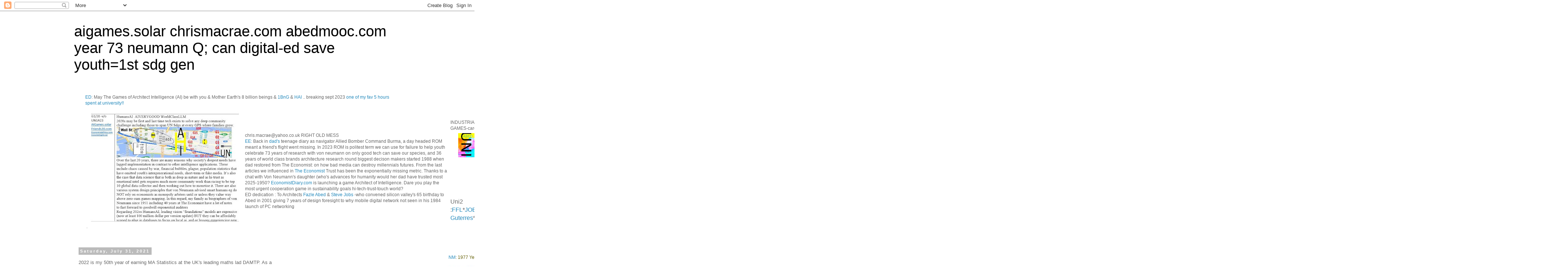

--- FILE ---
content_type: text/html; charset=UTF-8
request_url: https://opensustainability.blogspot.com/2022/04/with-ma-in-statistics-cambridge-damtp.html
body_size: 28165
content:
<!DOCTYPE html>
<html class='v2' dir='ltr' lang='en'>
<head>
<link href='https://www.blogger.com/static/v1/widgets/335934321-css_bundle_v2.css' rel='stylesheet' type='text/css'/>
<meta content='width=1100' name='viewport'/>
<meta content='text/html; charset=UTF-8' http-equiv='Content-Type'/>
<meta content='blogger' name='generator'/>
<link href='https://opensustainability.blogspot.com/favicon.ico' rel='icon' type='image/x-icon'/>
<link href='http://opensustainability.blogspot.com/2022/04/with-ma-in-statistics-cambridge-damtp.html' rel='canonical'/>
<link rel="alternate" type="application/atom+xml" title="aigames.solar chrismacrae.com abedmooc.com year 73 neumann Q; can digital-ed save youth=1st sdg gen - Atom" href="https://opensustainability.blogspot.com/feeds/posts/default" />
<link rel="alternate" type="application/rss+xml" title="aigames.solar chrismacrae.com abedmooc.com year 73 neumann Q; can digital-ed save youth=1st sdg gen - RSS" href="https://opensustainability.blogspot.com/feeds/posts/default?alt=rss" />
<link rel="service.post" type="application/atom+xml" title="aigames.solar chrismacrae.com abedmooc.com year 73 neumann Q; can digital-ed save youth=1st sdg gen - Atom" href="https://www.blogger.com/feeds/6253183337562067321/posts/default" />

<link rel="alternate" type="application/atom+xml" title="aigames.solar chrismacrae.com abedmooc.com year 73 neumann Q; can digital-ed save youth=1st sdg gen - Atom" href="https://opensustainability.blogspot.com/feeds/648246995457586679/comments/default" />
<!--Can't find substitution for tag [blog.ieCssRetrofitLinks]-->
<meta content='http://opensustainability.blogspot.com/2022/04/with-ma-in-statistics-cambridge-damtp.html' property='og:url'/>
<meta content='aigames.solar chrismacrae.com abedmooc.com year 73 neumann Q; can digital-ed save youth=1st sdg gen' property='og:title'/>
<meta content='2022 is my 50th year of earning MA Statistics at the UK&#39;s leading maths lad DAMTP. As a maths guy, I try to help people see systems-good stu...' property='og:description'/>
<title>aigames.solar chrismacrae.com abedmooc.com year 73 neumann Q; can digital-ed save youth=1st sdg gen</title>
<style id='page-skin-1' type='text/css'><!--
/*
-----------------------------------------------
Blogger Template Style
Name:     Simple
Designer: Blogger
URL:      www.blogger.com
----------------------------------------------- */
/* Content
----------------------------------------------- */
body {
font: normal normal 12px 'Trebuchet MS', Trebuchet, Verdana, sans-serif;
color: #666666;
background: #ffffff none repeat scroll top left;
padding: 0 0 0 0;
}
html body .region-inner {
min-width: 0;
max-width: 100%;
width: auto;
}
h2 {
font-size: 22px;
}
a:link {
text-decoration:none;
color: #2288bb;
}
a:visited {
text-decoration:none;
color: #888888;
}
a:hover {
text-decoration:underline;
color: #33aaff;
}
.body-fauxcolumn-outer .fauxcolumn-inner {
background: transparent none repeat scroll top left;
_background-image: none;
}
.body-fauxcolumn-outer .cap-top {
position: absolute;
z-index: 1;
height: 400px;
width: 100%;
}
.body-fauxcolumn-outer .cap-top .cap-left {
width: 100%;
background: transparent none repeat-x scroll top left;
_background-image: none;
}
.content-outer {
-moz-box-shadow: 0 0 0 rgba(0, 0, 0, .15);
-webkit-box-shadow: 0 0 0 rgba(0, 0, 0, .15);
-goog-ms-box-shadow: 0 0 0 #333333;
box-shadow: 0 0 0 rgba(0, 0, 0, .15);
margin-bottom: 1px;
}
.content-inner {
padding: 10px 40px;
}
.content-inner {
background-color: #ffffff;
}
/* Header
----------------------------------------------- */
.header-outer {
background: transparent none repeat-x scroll 0 -400px;
_background-image: none;
}
.Header h1 {
font: normal normal 40px 'Trebuchet MS',Trebuchet,Verdana,sans-serif;
color: #000000;
text-shadow: 0 0 0 rgba(0, 0, 0, .2);
}
.Header h1 a {
color: #000000;
}
.Header .description {
font-size: 18px;
color: #000000;
}
.header-inner .Header .titlewrapper {
padding: 22px 0;
}
.header-inner .Header .descriptionwrapper {
padding: 0 0;
}
/* Tabs
----------------------------------------------- */
.tabs-inner .section:first-child {
border-top: 0 solid #dddddd;
}
.tabs-inner .section:first-child ul {
margin-top: -1px;
border-top: 1px solid #dddddd;
border-left: 1px solid #dddddd;
border-right: 1px solid #dddddd;
}
.tabs-inner .widget ul {
background: transparent none repeat-x scroll 0 -800px;
_background-image: none;
border-bottom: 1px solid #dddddd;
margin-top: 0;
margin-left: -30px;
margin-right: -30px;
}
.tabs-inner .widget li a {
display: inline-block;
padding: .6em 1em;
font: normal normal 12px 'Trebuchet MS', Trebuchet, Verdana, sans-serif;
color: #000000;
border-left: 1px solid #ffffff;
border-right: 1px solid #dddddd;
}
.tabs-inner .widget li:first-child a {
border-left: none;
}
.tabs-inner .widget li.selected a, .tabs-inner .widget li a:hover {
color: #000000;
background-color: #eeeeee;
text-decoration: none;
}
/* Columns
----------------------------------------------- */
.main-outer {
border-top: 0 solid transparent;
}
.fauxcolumn-left-outer .fauxcolumn-inner {
border-right: 1px solid transparent;
}
.fauxcolumn-right-outer .fauxcolumn-inner {
border-left: 1px solid transparent;
}
/* Headings
----------------------------------------------- */
div.widget > h2,
div.widget h2.title {
margin: 0 0 1em 0;
font: normal bold 11px 'Trebuchet MS',Trebuchet,Verdana,sans-serif;
color: #000000;
}
/* Widgets
----------------------------------------------- */
.widget .zippy {
color: #999999;
text-shadow: 2px 2px 1px rgba(0, 0, 0, .1);
}
.widget .popular-posts ul {
list-style: none;
}
/* Posts
----------------------------------------------- */
h2.date-header {
font: normal bold 11px Arial, Tahoma, Helvetica, FreeSans, sans-serif;
}
.date-header span {
background-color: #bbbbbb;
color: #ffffff;
padding: 0.4em;
letter-spacing: 3px;
margin: inherit;
}
.main-inner {
padding-top: 35px;
padding-bottom: 65px;
}
.main-inner .column-center-inner {
padding: 0 0;
}
.main-inner .column-center-inner .section {
margin: 0 1em;
}
.post {
margin: 0 0 45px 0;
}
h3.post-title, .comments h4 {
font: normal normal 22px 'Trebuchet MS',Trebuchet,Verdana,sans-serif;
margin: .75em 0 0;
}
.post-body {
font-size: 110%;
line-height: 1.4;
position: relative;
}
.post-body img, .post-body .tr-caption-container, .Profile img, .Image img,
.BlogList .item-thumbnail img {
padding: 2px;
background: #ffffff;
border: 1px solid #eeeeee;
-moz-box-shadow: 1px 1px 5px rgba(0, 0, 0, .1);
-webkit-box-shadow: 1px 1px 5px rgba(0, 0, 0, .1);
box-shadow: 1px 1px 5px rgba(0, 0, 0, .1);
}
.post-body img, .post-body .tr-caption-container {
padding: 5px;
}
.post-body .tr-caption-container {
color: #666666;
}
.post-body .tr-caption-container img {
padding: 0;
background: transparent;
border: none;
-moz-box-shadow: 0 0 0 rgba(0, 0, 0, .1);
-webkit-box-shadow: 0 0 0 rgba(0, 0, 0, .1);
box-shadow: 0 0 0 rgba(0, 0, 0, .1);
}
.post-header {
margin: 0 0 1.5em;
line-height: 1.6;
font-size: 90%;
}
.post-footer {
margin: 20px -2px 0;
padding: 5px 10px;
color: #666666;
background-color: #eeeeee;
border-bottom: 1px solid #eeeeee;
line-height: 1.6;
font-size: 90%;
}
#comments .comment-author {
padding-top: 1.5em;
border-top: 1px solid transparent;
background-position: 0 1.5em;
}
#comments .comment-author:first-child {
padding-top: 0;
border-top: none;
}
.avatar-image-container {
margin: .2em 0 0;
}
#comments .avatar-image-container img {
border: 1px solid #eeeeee;
}
/* Comments
----------------------------------------------- */
.comments .comments-content .icon.blog-author {
background-repeat: no-repeat;
background-image: url([data-uri]);
}
.comments .comments-content .loadmore a {
border-top: 1px solid #999999;
border-bottom: 1px solid #999999;
}
.comments .comment-thread.inline-thread {
background-color: #eeeeee;
}
.comments .continue {
border-top: 2px solid #999999;
}
/* Accents
---------------------------------------------- */
.section-columns td.columns-cell {
border-left: 1px solid transparent;
}
.blog-pager {
background: transparent url(//www.blogblog.com/1kt/simple/paging_dot.png) repeat-x scroll top center;
}
.blog-pager-older-link, .home-link,
.blog-pager-newer-link {
background-color: #ffffff;
padding: 5px;
}
.footer-outer {
border-top: 1px dashed #bbbbbb;
}
/* Mobile
----------------------------------------------- */
body.mobile  {
background-size: auto;
}
.mobile .body-fauxcolumn-outer {
background: transparent none repeat scroll top left;
}
.mobile .body-fauxcolumn-outer .cap-top {
background-size: 100% auto;
}
.mobile .content-outer {
-webkit-box-shadow: 0 0 3px rgba(0, 0, 0, .15);
box-shadow: 0 0 3px rgba(0, 0, 0, .15);
}
.mobile .tabs-inner .widget ul {
margin-left: 0;
margin-right: 0;
}
.mobile .post {
margin: 0;
}
.mobile .main-inner .column-center-inner .section {
margin: 0;
}
.mobile .date-header span {
padding: 0.1em 10px;
margin: 0 -10px;
}
.mobile h3.post-title {
margin: 0;
}
.mobile .blog-pager {
background: transparent none no-repeat scroll top center;
}
.mobile .footer-outer {
border-top: none;
}
.mobile .main-inner, .mobile .footer-inner {
background-color: #ffffff;
}
.mobile-index-contents {
color: #666666;
}
.mobile-link-button {
background-color: #2288bb;
}
.mobile-link-button a:link, .mobile-link-button a:visited {
color: #ffffff;
}
.mobile .tabs-inner .section:first-child {
border-top: none;
}
.mobile .tabs-inner .PageList .widget-content {
background-color: #eeeeee;
color: #000000;
border-top: 1px solid #dddddd;
border-bottom: 1px solid #dddddd;
}
.mobile .tabs-inner .PageList .widget-content .pagelist-arrow {
border-left: 1px solid #dddddd;
}

--></style>
<style id='template-skin-1' type='text/css'><!--
body {
min-width: 960px;
}
.content-outer, .content-fauxcolumn-outer, .region-inner {
min-width: 960px;
max-width: 960px;
_width: 960px;
}
.main-inner .columns {
padding-left: 0;
padding-right: 310px;
}
.main-inner .fauxcolumn-center-outer {
left: 0;
right: 310px;
/* IE6 does not respect left and right together */
_width: expression(this.parentNode.offsetWidth -
parseInt("0") -
parseInt("310px") + 'px');
}
.main-inner .fauxcolumn-left-outer {
width: 0;
}
.main-inner .fauxcolumn-right-outer {
width: 310px;
}
.main-inner .column-left-outer {
width: 0;
right: 100%;
margin-left: -0;
}
.main-inner .column-right-outer {
width: 310px;
margin-right: -310px;
}
#layout {
min-width: 0;
}
#layout .content-outer {
min-width: 0;
width: 800px;
}
#layout .region-inner {
min-width: 0;
width: auto;
}
body#layout div.add_widget {
padding: 8px;
}
body#layout div.add_widget a {
margin-left: 32px;
}
--></style>
<link href='https://www.blogger.com/dyn-css/authorization.css?targetBlogID=6253183337562067321&amp;zx=be2b2909-75f4-4d0b-af18-99f847f3b11d' media='none' onload='if(media!=&#39;all&#39;)media=&#39;all&#39;' rel='stylesheet'/><noscript><link href='https://www.blogger.com/dyn-css/authorization.css?targetBlogID=6253183337562067321&amp;zx=be2b2909-75f4-4d0b-af18-99f847f3b11d' rel='stylesheet'/></noscript>
<meta name='google-adsense-platform-account' content='ca-host-pub-1556223355139109'/>
<meta name='google-adsense-platform-domain' content='blogspot.com'/>

</head>
<body class='loading variant-simplysimple'>
<div class='navbar section' id='navbar' name='Navbar'><div class='widget Navbar' data-version='1' id='Navbar1'><script type="text/javascript">
    function setAttributeOnload(object, attribute, val) {
      if(window.addEventListener) {
        window.addEventListener('load',
          function(){ object[attribute] = val; }, false);
      } else {
        window.attachEvent('onload', function(){ object[attribute] = val; });
      }
    }
  </script>
<div id="navbar-iframe-container"></div>
<script type="text/javascript" src="https://apis.google.com/js/platform.js"></script>
<script type="text/javascript">
      gapi.load("gapi.iframes:gapi.iframes.style.bubble", function() {
        if (gapi.iframes && gapi.iframes.getContext) {
          gapi.iframes.getContext().openChild({
              url: 'https://www.blogger.com/navbar/6253183337562067321?po\x3d648246995457586679\x26origin\x3dhttps://opensustainability.blogspot.com',
              where: document.getElementById("navbar-iframe-container"),
              id: "navbar-iframe"
          });
        }
      });
    </script><script type="text/javascript">
(function() {
var script = document.createElement('script');
script.type = 'text/javascript';
script.src = '//pagead2.googlesyndication.com/pagead/js/google_top_exp.js';
var head = document.getElementsByTagName('head')[0];
if (head) {
head.appendChild(script);
}})();
</script>
</div></div>
<div class='body-fauxcolumns'>
<div class='fauxcolumn-outer body-fauxcolumn-outer'>
<div class='cap-top'>
<div class='cap-left'></div>
<div class='cap-right'></div>
</div>
<div class='fauxborder-left'>
<div class='fauxborder-right'></div>
<div class='fauxcolumn-inner'>
</div>
</div>
<div class='cap-bottom'>
<div class='cap-left'></div>
<div class='cap-right'></div>
</div>
</div>
</div>
<div class='content'>
<div class='content-fauxcolumns'>
<div class='fauxcolumn-outer content-fauxcolumn-outer'>
<div class='cap-top'>
<div class='cap-left'></div>
<div class='cap-right'></div>
</div>
<div class='fauxborder-left'>
<div class='fauxborder-right'></div>
<div class='fauxcolumn-inner'>
</div>
</div>
<div class='cap-bottom'>
<div class='cap-left'></div>
<div class='cap-right'></div>
</div>
</div>
</div>
<div class='content-outer'>
<div class='content-cap-top cap-top'>
<div class='cap-left'></div>
<div class='cap-right'></div>
</div>
<div class='fauxborder-left content-fauxborder-left'>
<div class='fauxborder-right content-fauxborder-right'></div>
<div class='content-inner'>
<header>
<div class='header-outer'>
<div class='header-cap-top cap-top'>
<div class='cap-left'></div>
<div class='cap-right'></div>
</div>
<div class='fauxborder-left header-fauxborder-left'>
<div class='fauxborder-right header-fauxborder-right'></div>
<div class='region-inner header-inner'>
<div class='header section' id='header' name='Header'><div class='widget Header' data-version='1' id='Header1'>
<div id='header-inner'>
<div class='titlewrapper'>
<h1 class='title'>
<a href='https://opensustainability.blogspot.com/'>
aigames.solar chrismacrae.com abedmooc.com year 73 neumann Q; can digital-ed save youth=1st sdg gen
</a>
</h1>
</div>
<div class='descriptionwrapper'>
<p class='description'><span>
</span></p>
</div>
</div>
</div></div>
</div>
</div>
<div class='header-cap-bottom cap-bottom'>
<div class='cap-left'></div>
<div class='cap-right'></div>
</div>
</div>
</header>
<div class='tabs-outer'>
<div class='tabs-cap-top cap-top'>
<div class='cap-left'></div>
<div class='cap-right'></div>
</div>
<div class='fauxborder-left tabs-fauxborder-left'>
<div class='fauxborder-right tabs-fauxborder-right'></div>
<div class='region-inner tabs-inner'>
<div class='tabs section' id='crosscol' name='Cross-Column'><div class='widget Text' data-version='1' id='Text2'>
<div class='widget-content'>
<a href="http://www.economistdiary.com">ED</a>: May The Games of Architect Intelligence (AI) be with you & Mother Earth's 8 billion beings & <a href="http://www.1billiongirls.com">1BnG</a> & <a href="https://www.google.com/search?q=hai+fei-fei+neumann&oq=hai+fei-fei+neumann&gs_lcrp=EgZjaHJvbWUyBggAEEUYOTIHCAEQABiiBDIHCAIQABiiBNIBCTEwODA3ajFqNKgCALACAA&sourceid=chrome&ie=UTF-8">HAI</a> .. breaking sept 2023 <a href="https://www.youtube.com/watch?v=IzK55L26FgA&pp=ygULaG9mZm1hbiB5ZWU%3D">one of my fav 5 hours spent at university!!</a><table width="4000"><tr><td><a href="https://storage.ning.com/topology/rest/1.0/file/get/12229172700?profile=original" imageanchor="1" style="margin-left: 1em; margin-right: 1em;"><img border="0" data-original-height="453" data-original-width="610" height="297" src="https://blogger.googleusercontent.com/img/b/R29vZ2xl/AVvXsEjVhGedvthgftQ38rcVN_Uo3CA0a8RETx8PLVnAz3B83uYXF1b8qhnAdppJTXLnwRflbk3Qr4WbAE1tcSxnyJkRyc65ZR6AKnT75TU4qByX9OMJCNQPsPu2C8mQOAm0MhtUzUfWpHWO06ZN97Kvc6uf2YUSb5xcsBvp8syvnjEQ_d3cvKijVUV2KN-n6llh/w400-h297/guide1.JPG" width="400" /></a>.</td><td>chris.macrae@yahoo.co.uk RIGHT OLD MESS<br /><a href="http://www.economistenglish.net">EE:</a> Back in <a href="http://normanmacrae.net">dad's</a> teenage diary as navigator Allied Bomber Command Burma, a day headed ROM meant a friend's flight went missing. In 2023 ROM  is politest term we can use for failure to help youth celebrate 73 years of research with von neumann on only good tech can save our species, and 36 years of world class brands architecture research round biggest decison makers started 1988 when dad restored from The Economist: on how bad media can destroy millennials futures. From the last articles we influenced in <a href="http://www.economistgames.com">The Economist</a> Trust has been the exponentially missing metric. Thanks to a chat with Von Neumann's daughter (who's advances for humanity would her dad have trusted most 2025-1950? <a href="http://www.economistdiary.com">EconomistDiary.com</a> is launching a game Architect of Intelligence. Dare you play the most urgent cooperation game in sustainability goals hi-tech-trust-touch world?<br />ED dedication : To Architects <a href="http://abedmooc.com">Fazle Abed</a> & <a href="https://www.worldrecordjobs.com/search?q=%22steve+jobs%22">Steve Jobs</a> -who convened silicon valley's 65 birthday to Abed in 2001 giving 7 years of design foresight to why mobile digital network not seen in his 1984 launch of PC networking </td><td width="180">INDUSTRIAL REV 260th GAMES-cards of sdg-gen<br /><a href="http://neumann.ning.com/forum/topics/fazle-abed" imageanchor="1" style="background: rgb(255, 255, 255); border-bottom: none; border-image: initial; border-left: 0px; border-right: 0px; border-top: 0px; color: #3c78a7; font-family: Arial, &quot;Helvetica Neue&quot;, Helvetica, sans-serif; font-size: 13px; margin: 0px 1em; outline: 0px; padding: 0px; text-decoration-line: none; vertical-align: baseline;"><img border="0" data-original-height="516" data-original-width="339" height="65" src="https://blogger.googleusercontent.com/img/b/R29vZ2xl/AVvXsEgCZbceX4hAIwAQDjKkFOxjmR3b55wjDaboY8TKvLL0za7NtXOWRCLICarOcXIUkt3tBxzMsAhRbh12uQl5uoMVrPtwPeUp0sdGGkVitvWNx26qMAbzMJLd63HryBobcuiH7C-8De8envfk/w131-h200/000abed.JPG" style="background: transparent; border: 0px; height: 60; margin: 5px 8px; max-width: 44px; outline: 0px; padding: 0px; vertical-align: middle;" width="131" / /></a>.<a href="http://neumann.ning.com/forum/topics/adam-smith-ace-of-worldrecordjobs-com"><img alt="" border="0" data-original-height="495" data-original-width="391" height="65" src="https://blogger.googleusercontent.com/img/b/R29vZ2xl/AVvXsEiQrnwn28W0libod8loqEHxLbMDUz2FZ3Fy6z5PK-jVE9MjnTJ06yX3PV6xwBSXEOA5ZuRaHCxOZSep6C-qDwyfDxalC4UjX6vGR985pMIM0TWvXSkkEBueURZ8JWPVHCftcmvT9ATgnhMu/s200/0adamsmith.JPG" style="background: rgb(255, 255, 255); border: 0px; color: #3c78a7; font-family: Arial, &quot;Helvetica Neue&quot;, Helvetica, sans-serif; font-size: 13px; height: 65; margin: 5px 8px; max-width: 44px; outline: 0px; padding: 0px; text-align: center; vertical-align: middle;" / /></a>. <a href="http://neumann.ning.com/" style="display: block; padding: 1em 0px; text-align: center;"><img alt="" border="0" data-original-height="276" data-original-width="44" height="60" src="https://blogger.googleusercontent.com/img/b/R29vZ2xl/AVvXsEikETPwnFEfUKlxfHrs3w5DasW2eRdayGqpqbhRSJzP3usOaFTubp1zE6eZSMpsfVfTzvydTN8zw8N20TPAqJOsChOUInPm6h6iu-9EG-qfQwbCUpOsOrLY5gU-xbWie7FBn_kIB524C6fN/s200/0neumann.jpg" / /></a><br /><font =pink><font size=3>Uni2 :<a href="https://www.worldrecordjobs.com/search?q=fei-fei">FFL</a>*<a href="https://www.worldrecordjobs.com/search?q=steve+jobs">JOBS</a>*<a href="https://www.google.com/search?q=hassabis+brain+200000&sxsrf=APwXEdcpRT6umzbqNhVMkvXQ5d3DafXH7Q%3A1687981955843&ei=g4-cZO_9Mom15NoPxe6O4AE&ved=0ahUKEwivy_Xm3ub_AhWJGlkFHUW3AxwQ4dUDCBA&uact=5&oq=hassabis+brain+200000&gs_lcp=[base64]&sclient=gws-wiz-serp">DHgoog</a><br /><a href="https://www.worldrecordjobs.com/search?q=guterres">Guterres</a>*<a href="https://www.kimuniversity.com/">JYK</a>*<a href="https://www.worldrecordjobs.com/search?q=jfk">JFK</a></font></font></td><td><a href="https://blogger.googleusercontent.com/img/b/R29vZ2xl/AVvXsEhURBhUoQlxgS5PlhuTHlQQeB8yrCjod9Mzjee8XZiiEr9jNa6-m13c4JjeEuKxG9WGmD9bMSAAR4ldnnsgqeXBTS6txvAxrUspJblu-4mDiu-j3C1TaxWaMnYg1Izvc80AcAjjuYJH0zsN7qV3a6XdJNM2bdlar9NzMpeVZ12tm2XJnwj6KjJ3ByBONIY0/s960/aisdgs1.jpg" imageanchor="1" style="margin-left: 1em; margin-right: 1em;"><img border="0" data-original-height="720" data-original-width="960" height="240" src="https://blogger.googleusercontent.com/img/b/R29vZ2xl/AVvXsEhURBhUoQlxgS5PlhuTHlQQeB8yrCjod9Mzjee8XZiiEr9jNa6-m13c4JjeEuKxG9WGmD9bMSAAR4ldnnsgqeXBTS6txvAxrUspJblu-4mDiu-j3C1TaxWaMnYg1Izvc80AcAjjuYJH0zsN7qV3a6XdJNM2bdlar9NzMpeVZ12tm2XJnwj6KjJ3ByBONIY0/s320/aisdgs1.jpg" width="320" /></a></td><td><a href="https://blogger.googleusercontent.com/img/b/R29vZ2xl/AVvXsEjgQI84HzXoyJakht8SyUAU2J4Fc1cjpYTJln3EYicpyAxOz7eRmGgOFblVFwzMHhhGJ-mJm_z7W-N8Kb4AS3GKrZeVP0mAB-_9_ZhfqEMUO7VnGPfIUcfy_1Lis8m-5oL3ql-3BLeihGLmkEPuW4CtmLOFqxsKfHb1OwrMlBJ8cB3CSBi7_hBb0-b7xY_U/s462/aiendg.JPG" style="display: block; padding: 1em 0px; text-align: center;"><img alt="" border="0" data-original-height="462" data-original-width="245" height="253" src="https://blogger.googleusercontent.com/img/b/R29vZ2xl/AVvXsEjgQI84HzXoyJakht8SyUAU2J4Fc1cjpYTJln3EYicpyAxOz7eRmGgOFblVFwzMHhhGJ-mJm_z7W-N8Kb4AS3GKrZeVP0mAB-_9_ZhfqEMUO7VnGPfIUcfy_1Lis8m-5oL3ql-3BLeihGLmkEPuW4CtmLOFqxsKfHb1OwrMlBJ8cB3CSBi7_hBb0-b7xY_U/w212-h253/aiendg.JPG" width="212" /></a></td><td>welcome to AIsdgs.com where media designers help take down fake media wherever its wasting 8 billion peoples time<p>you may want to join economist dairy in 1951 when The Economist sub-ed&nbsp; NM was seconded to NYPeinceton for year to listen to John Von Neumann design the number 1 journalism-for-humans quiz, Architecture of Intelligence (AI): it was agreed the most valuable scoop earthlings may e-vision = <b>what goods can humans unite wherever celebrating early access to 100 times more tech per decade?</b> - eg a billion times more 2015=1955<br /></p>or back from future of 80 years of 2025report: join bard-solar express route 1843 to <a href="http://www.bard.solar">2023</a>-4-<a href="http://unsummitfuture.com">5</a>:  1843 EconomistDiary.com under 30 queen victoria accepts Economist founder James Wilson help to start mapping commonwealth trading maps replacing britannia ruling all of asia waves round global market of englishmen's tea ; in 1859 victoria charters bank for Wilson to go design financial service for quarter of humans on india's subcontinent; after year 1 celebrations by most of the peopels, james dies of diarhea; it takes 112 years before former shell oil ceo educational intelligence empowers womens lesson plans round oral rehydration, 10 community business of goal 2 2 food, goal 3 health and 90% of the peoples trust in a regional bank for female generations to build  nation </td><td><iframe width="360" height="165" src="https://www.youtube.com/embed/CayAeHAH8G0" title="YouTube video player" frameborder="0" allow="accelerometer; autoplay; clipboard-write; encrypted-media; gyroscope; picture-in-picture" allowfullscreen></iframe><br />SDG <a href="https://www.catholicuni.com/search?q=5.4" target="_blank">5</a>&nbsp;&nbsp;<a href="https://www.catholicuni.com/search?q=4.6">4</a>&nbsp;&nbsp;<a href="https://www.catholicuni.com/search?q=3.3" target="_blank">3</a>&nbsp;&nbsp; <a href="https://www.catholicuni.com/search?q=2." target="_blank">2</a>&nbsp;&nbsp;<a href="https://www.catholicuni.com/search?q=1.3+OR+ultra">1</a>&nbsp;&nbsp;<a href="http://opensustainability.blogspot.com/2021/08" target="_blank">0</a> welcome to Asia and the top 5 sdgoals 50 years search scaling the most exciting collaborations women-led communities empower</td><td><a href="http://economistdiary.com">ED</a> soon after  2010 death of Von Neumann's first journalist of Architect Intelligence The Japan Ambassador to bangladesh hosted 2 brainstorming sessions- since 2001 Steve Jobs and Fazle Abed had united their support of net generations futures  : would a moon of the top 30 cooperations visioned by <a href="http://1billiongirls.com">1billiongirls</a> help bridge human intel until Steve Jobs gift of a university in phone (iphone 2007) might renew interest in man made engines blending human intelligence ... <a href="http://www.economistlearning.com">EconomistLearning.com</a> from 2009 stanford's fei-fei li began the new entrereneurial revolution of pretraining computer visiosn (in about 10 different ways from science games deepmind, to 1000language games LLM , to object recognition of autonomous cars are ever needed, to nlp to literature veviews in real time of very covid publication to 2019 stanford hai inviting every human discipline grads spend time on to HAI ,,,,as pretraining of humans rose to 2015 hopes were that high  that it was time to declare 17 cooperation dev goals and roadmapping of UN2 comprised of  dynamic subystems of above zero-sum human networking. Bangladesh as deepest place branding of SDG5 celebrates being 52 years young in 2023 the 265th year of smithian moral sentiments at Abed's Alma mater Glasgow Universiity. <a href="https://storage.ning.com/topology/rest/1.0/file/get/10994013872?profile=original">Supporting hi-tech hi-trust Asian place winners</a>  include: singapore 2023; hong kong (<a href="http://www.wanchaidaos.com">22.1 Place</a> winners <a href="http://www.economisthongkong.com">22.2</a>2022  ... Thailand2021 ..) . <b>Abed</b> was not just a world class civil engineer; he dedicated half a century until his death in December 2019 as servant leader. Aligned by HG Wells bon mots: civilisation is a race between education and catastrophe, Abed Bhai preferred to be seen as host of <a href="http://www.microeducationsummit.com">microeducationsummit</a> not financiers summits: his gravitation purpose of 30 women empowered cooperations that of united refugees, villagers and civil societies in ENDING POVERTY.</td><td> Fortunately for the worlds poorest new nation <a href="http://www.economistbangladesh.com">Bangaldesh</a> 1971- Abed had networks like no other community leader. HIs friends' coop roadmapping reached out to intel vitalised by at least <a href="http://www.1billiongirls.com">a billion village mothers</a> in tropical inland asia where, a third of infants were dying of diarrhea before Abed's person to person networking became the best news ever chatted. Fro mid 1950s studies in Glasgow he spent nearly 13 years growing to be Royal Dutch Shell Oil Company's regional CEO. So his lifetime searches uniquely capitalised  on what UK and Dutch Royal Societies (soon Japan Royals too) knew how to help end the poverty their colonial era had up to 1945 trapped the majority of  humans world trade in. Simply put most Asian coastal belts link national borders defined by  what these < a href="http://www.kc3.dev">3 kingdoms designed in to trading barriers over nearly half millennium. And which had made the English language that of world class engineering (digital age as well as pre-digital)   So by 1970s these nations royal societies (including londons arts green-geographical, medicinie, science, architects ...) were happy that a grounded movement could link them into what they didnt fully  know culturally or consciously. From 1970 on <a href="http://abedmooc.com">Abed</a> linked in global village mapping like no one else -  through these relationships and by designing business microfrachises not charity wherever possible for village women to own. To study with abed alumni is to join in the world's most cooperative empowering women movements for good as well as of childrens development.</td></tr></table>
</div>
<div class='clear'></div>
</div></div>
<div class='tabs no-items section' id='crosscol-overflow' name='Cross-Column 2'></div>
</div>
</div>
<div class='tabs-cap-bottom cap-bottom'>
<div class='cap-left'></div>
<div class='cap-right'></div>
</div>
</div>
<div class='main-outer'>
<div class='main-cap-top cap-top'>
<div class='cap-left'></div>
<div class='cap-right'></div>
</div>
<div class='fauxborder-left main-fauxborder-left'>
<div class='fauxborder-right main-fauxborder-right'></div>
<div class='region-inner main-inner'>
<div class='columns fauxcolumns'>
<div class='fauxcolumn-outer fauxcolumn-center-outer'>
<div class='cap-top'>
<div class='cap-left'></div>
<div class='cap-right'></div>
</div>
<div class='fauxborder-left'>
<div class='fauxborder-right'></div>
<div class='fauxcolumn-inner'>
</div>
</div>
<div class='cap-bottom'>
<div class='cap-left'></div>
<div class='cap-right'></div>
</div>
</div>
<div class='fauxcolumn-outer fauxcolumn-left-outer'>
<div class='cap-top'>
<div class='cap-left'></div>
<div class='cap-right'></div>
</div>
<div class='fauxborder-left'>
<div class='fauxborder-right'></div>
<div class='fauxcolumn-inner'>
</div>
</div>
<div class='cap-bottom'>
<div class='cap-left'></div>
<div class='cap-right'></div>
</div>
</div>
<div class='fauxcolumn-outer fauxcolumn-right-outer'>
<div class='cap-top'>
<div class='cap-left'></div>
<div class='cap-right'></div>
</div>
<div class='fauxborder-left'>
<div class='fauxborder-right'></div>
<div class='fauxcolumn-inner'>
</div>
</div>
<div class='cap-bottom'>
<div class='cap-left'></div>
<div class='cap-right'></div>
</div>
</div>
<!-- corrects IE6 width calculation -->
<div class='columns-inner'>
<div class='column-center-outer'>
<div class='column-center-inner'>
<div class='main section' id='main' name='Main'><div class='widget Blog' data-version='1' id='Blog1'>
<div class='blog-posts hfeed'>

          <div class="date-outer">
        
<h2 class='date-header'><span>Saturday, July 31, 2021</span></h2>

          <div class="date-posts">
        
<div class='post-outer'>
<div class='post hentry uncustomized-post-template' itemprop='blogPost' itemscope='itemscope' itemtype='http://schema.org/BlogPosting'>
<meta content='6253183337562067321' itemprop='blogId'/>
<meta content='648246995457586679' itemprop='postId'/>
<a name='648246995457586679'></a>
<div class='post-header'>
<div class='post-header-line-1'></div>
</div>
<div class='post-body entry-content' id='post-body-648246995457586679' itemprop='description articleBody'>
<p>2022 is my 50th year of earning MA Statistics at the UK's leading maths lad DAMTP. As a maths guy, I try to help people see systems-good stuff in numbers that they haven't yet seen. In the context of orgabsaitions or partnership networks<a href="http://www.friends20.com" target="_blank">- trust and unique purpose </a>are ultimately what make an organsiation better (round purspoe and pride of its emplotyyes and theor learning passions- we clarified this in a triple special issue of juournal of marketing magement I edited in 1999 after more than a decade helping 2 professors from mit and havrad colect a databank of what societies most wanted from compaines new product processes and beter for humasns - getting bigger is not relevant (except that if you are the graviating more good around your purpose than any otehr system you dont want to get taken over by someon bigger)</p><p>There are now 9 building pieces that I might help people checkers their numbers purspoe around. Some of tehsde come from my father's work- in 1951 dad met vn neumman amd asked hum tp help make the biggest scoop in ecvonomic jouranlism - what goods can leople iunite around next leap in 100 tike more technology (whicvh is likely to happen every decade through my life time)</p><p>So while I havent always used this terminolgy in line with open sustainability UN alumni I like looking at nubers wchic help map several of the following</p><p>aiforgood and trust/safety</p><p>global connectivity and human rights</p><p>public goodd and digital coppoeration (ie everyhing tecahers and students of younger half of teh wprld needf to act and lear)</p><p>digotal capacity biilding (ie everything elder half neds to act &amp; learn) and inclusion</p><p>codes&nbsp;</p><p>how about organsiaing a free 30 minute zoom or whats app + 1 240 316 8157 chrisd.macrae@yahoo.co.uk</p><p>glagow wash dc falt iron ny hong knog and various asian associates</p><p>========================</p><p><span style="background-color: white; font-family: &quot;times new roman&quot;, &quot;new york&quot;, times, serif; font-size: 16px;">With an MA in Statistics Cambridge DAMTP, This is my 50th year working on media and mediating humanity's deepest goals - a concern of 4 generations of Diaspora Scots on both sides of my family tree. I live in Bethesda. I am on the editorial board of 2 Adam Smithian Journals out of Glasgow University - New Economics, Social Business.</span></p><div data-setdir="false" dir="ltr" style="background-color: white; font-family: &quot;times new roman&quot;, &quot;new york&quot;, times, serif; font-size: 16px;"><br /></div><div data-setdir="false" dir="ltr" style="background-color: white; font-family: &quot;times new roman&quot;, &quot;new york&quot;, times, serif; font-size: 16px;"><b>Is there someone in your team who might be interested in discussing any of the following as well as sharing any collaboration projects you value?</b></div><div data-setdir="false" dir="ltr" style="background-color: white; font-family: &quot;times new roman&quot;, &quot;new york&quot;, times, serif; font-size: 16px;"><br /></div><div data-setdir="false" dir="ltr" style="background-color: white; font-family: &quot;times new roman&quot;, &quot;new york&quot;, times, serif; font-size: 16px;">I am looking for a co-author (2) t<b>o update final edition of 2025report</b>- first editions were co-authored from 1984 with my father, Norman Macrae, The Economist's sub-editor of worldwide sustainability.</div><div data-setdir="false" dir="ltr" style="background-color: white; font-family: &quot;times new roman&quot;, &quot;new york&quot;, times, serif; font-size: 16px;">As a sole author I published Brand Chartering with The Economist Intelligence Unit- a new genre in search of design, learning organisation , auditing and futurising valuation of Exponentially Purposeful Leadership and partnerships (particularly those in educational transformation as digital media defined new millennium opportunities and threats)</div><div data-setdir="false" dir="ltr" style="background-color: white; font-family: &quot;times new roman&quot;, &quot;new york&quot;, times, serif; font-size: 16px;"><br /></div><div data-setdir="false" dir="ltr" style="background-color: white; font-family: &quot;times new roman&quot;, &quot;new york&quot;, times, serif; font-size: 16px;">Dad had met Von Neumann in Princeton 1951 and was encouraged to use the journalistic scoop-<b>&nbsp;ask responsible local and global leaders what will they do with 100 times more tech per decade or million times more per inter-generation 30 years;</b>&nbsp; my father called this genre future history and entrepreneurial revolution, terms he coined in The Economist from 1968 and later partnered with such innovators as James Naisbitt and J Gifford Pinchot as well as more generally with Peter Drucker and Ezra Vogel.</div><div data-setdir="false" dir="ltr" style="background-color: white; font-family: &quot;times new roman&quot;, &quot;new york&quot;, times, serif; font-size: 16px;">There are 2 biographies of von Neumann one new- one written by dad;&nbsp;</div><div data-setdir="false" dir="ltr" style="background-color: white; font-family: &quot;times new roman&quot;, &quot;new york&quot;, times, serif; font-size: 16px;"><b>with Marina von Neumann my friends and family aim to survey AI Hall of fame</b>&nbsp;- if Johnny was alive today who would he hope educators were linking in youth as first sustainability generation</div><div data-setdir="false" dir="ltr" style="background-color: white; font-family: &quot;times new roman&quot;, &quot;new york&quot;, times, serif; font-size: 16px;"><br /></div><div data-setdir="false" dir="ltr" style="background-color: white; font-family: &quot;times new roman&quot;, &quot;new york&quot;, times, serif; font-size: 16px;">Since 1982 when I consulted for Unilever Asia Pacific region (staring in Indonesia) for 14 years I have been to Asia over 50 times on projects including being the main coordinator of an MIT database on Societies' market needs.(What now is the S of ESG) . Today I am most energised in benchmarking new media projects out of Asia (65% of human beings) - topmost currently&nbsp;<b><a class="enhancr_card_1656102191" href="http://www.beingai.com/" rel="nofollow" style="color: #196ad4;" target="_blank">Home - beingAI</a>&nbsp; &nbsp;</b><b>whose goals for humanising the metaverse are my number 1 search and inspiration&nbsp; (&nbsp;<a class="enhancr_card_1695478073" href="http://www.beeings.app/" rel="nofollow" style="color: #338fe9;" target="_blank">http://www.beeings.app</a>&nbsp;<b>&nbsp;)</b><div><br /></div><div class="ydp6cc07a3dyahoo-link-enhancr-card ydp6cc07a3dymail-preserve-class ydp6cc07a3dymail-preserve-style" contenteditable="false" data-size="MEDIUM" data-type="YENHANCER" data-url="http://www.beeings.app/" id="ydp6cc07a3denhancr_card_1695478073" style="font-family: YahooSans, &quot;Helvetica Neue&quot;, &quot;Segoe UI&quot;, Helvetica, Arial, sans-serif; max-width: 400px;"><a class="ydp6cc07a3dyahoo-enhancr-cardlink" href="http://www.beeings.app/" rel="nofollow" style="color: black; text-decoration-line: none;" target="_blank"><table border="0" cellpadding="0" cellspacing="0" class="ydp6cc07a3dcard-wrapper ydp6cc07a3dyahoo-ignore-table" style="max-width: 400px;"><tbody><tr><td width="400"><table border="0" cellpadding="0" cellspacing="0" class="ydp6cc07a3dcard ydp6cc07a3dyahoo-ignore-table" style="border-color: rgb(224, 228, 233); border-radius: 2px; border-style: solid; border-width: 1px; max-width: 400px; width: 100%px;"><tbody><tr><td background="https://s.yimg.com/lo/api/res/1.2/cshgxAa8QFnDhYjfLA.TOg--~A/Zmk9ZmlsbDt3PTQwMDtoPTIwMDthcHBpZD1pZXh0cmFjdA--/https://storage.ning.com/topology/rest/1.0/file/get/9827165496?profile=RESIZE_710x.cf.jpg" bgcolor="#000000" class="ydp6cc07a3dcard-primary-image-cell" height="175" style="background-color: black; background-size: cover; border-radius: 2px 2px 0px 0px; min-height: 175px; position: relative;" valign="top"><table border="0" cellpadding="0" cellspacing="0" class="ydp6cc07a3dcard-overlay-container-table ydp6cc07a3dyahoo-ignore-table" style="width: 398.011px;"><tbody><tr><td background="https://s.yimg.com/cv/ae/nq/storm/assets/enhancrV21/1/enhancr_gradient-400x175.png" bgcolor="transparent" class="ydp6cc07a3dcard-overlay-cell" style="background-color: transparent; border-radius: 2px 2px 0px 0px; min-height: 175px;" valign="top"><table border="0" class="ydp6cc07a3dyahoo-ignore-table" style="height: 175px; min-height: 175px; width: 398.011px;"><tbody><tr><td class="ydp6cc07a3dcard-richInfo2" style="padding: 15px 0px 0px 15px; vertical-align: top;"></td><td class="ydp6cc07a3dcard-actions" style="padding: 15px 15px 0px 0px; text-align: right; vertical-align: top;"><div class="ydp6cc07a3dcard-share-container"></div></td></tr></tbody></table></td></tr></tbody></table></td></tr><tr><td><table align="center" border="0" cellpadding="0" cellspacing="0" class="ydp6cc07a3dcard-info ydp6cc07a3dyahoo-ignore-table" style="background-attachment: initial; background-clip: initial; background-image: initial; background-origin: initial; background-position: initial; background-repeat: initial; background-size: initial; border-radius: 0px 0px 2px 2px; border-top: 1px solid rgb(224, 228, 233); max-width: 400px; position: relative; width: 398.011px; z-index: 2;"><tbody><tr><td style="border-radius: 0px 0px 0px 2px; padding: 16px 0px 16px 12px; vertical-align: top;"></td><td style="border-radius: 0px 0px 2px; padding: 12px 24px 16px 12px; vertical-align: middle; width: 350.043px;"><h2 class="ydp6cc07a3dcard-title" style="color: #1d2228; font-size: 14px; line-height: 19px; margin: 0px 0px 6px; max-width: 314px;">Entrepreneurial Revolution</h2><p class="ydp6cc07a3dcard-description" style="color: #979ea8; font-size: 12px; line-height: 16px; margin: 0px;">2021-3 can ed &amp; tech prevent extinction generation - 1 2 3 4 UN edu summit diary - barcelona may; ny september -...</p></td></tr></tbody></table></td></tr></tbody></table></td></tr></tbody></table></a></div><div><br /></div></b></div><div data-setdir="false" dir="ltr" style="background-color: white; font-family: &quot;times new roman&quot;, &quot;new york&quot;, times, serif; font-size: 16px;">Following dads poverty alleviation interests as Keynesian I am also particularly interested in billion Asian women empowerment having visited Bangladesh 16 times&nbsp;<b><a class="enhancr_card_1903077758" href="http://www.women4empowerment.net/" rel="nofollow" style="color: #196ad4;" target="_blank">interviews mobilising women4empowerment - www.unwomens.com</a>&nbsp;</b></div><div style="background-color: white; font-family: &quot;times new roman&quot;, &quot;new york&quot;, times, serif; font-size: 16px;"><br /></div><div class="ydp97a0adb4yahoo-link-enhancr-card ydp97a0adb4ymail-preserve-class ydp97a0adb4ymail-preserve-style" contenteditable="false" data-size="MEDIUM" data-type="YENHANCER" data-url="http://www.women4empowerment.net" id="ydp97a0adb4enhancr_card_1903077758" style="background-color: white; font-family: YahooSans, &quot;Helvetica Neue&quot;, &quot;Segoe UI&quot;, Helvetica, Arial, sans-serif; font-size: 16px; max-width: 400px; position: relative;"><a class="ydp97a0adb4yahoo-enhancr-cardlink" href="http://www.women4empowerment.net/" rel="nofollow" style="color: black; text-decoration-line: none;" target="_blank"><table border="0" cellpadding="0" cellspacing="0" class="ydp97a0adb4card-wrapper ydp97a0adb4yahoo-ignore-table" style="max-width: 400px;"><tbody><tr><td width="400"><table border="0" cellpadding="0" cellspacing="0" class="ydp97a0adb4card ydp97a0adb4yahoo-ignore-table" style="border-color: rgb(224, 228, 233); border-radius: 2px; border-style: solid; border-width: 1px; max-width: 400px; width: 100%px;"><tbody><tr><td background="https://s.yimg.com/lo/api/res/1.2/V6sZRXscjfCximArAp.utw--~A/Zmk9ZmlsbDt3PTQwMDtoPTIwMDthcHBpZD1pZXh0cmFjdA--/https://blogger.googleusercontent.com/img/b/R29vZ2xl/AVvXsEgLstrGQo_prDekVbGTEV66sYKj3ZZVUiGkSPepkIZ5ryRx46qSoZp_jLT6x-z8_yBcz9WshbdsnjIzdVwjsrpoUtgeVflrj9gG_0pIcU_sh3UyBhWOjLPenBrzNwzPaXsuQ20hINkAITGKTEAqdGBDGCEJ2i11JBZTfEUwJLQoqz7c17SIpuJoXowrKA/w500-h243/fac7.JPG.cf.jpg" bgcolor="#000000" class="ydp97a0adb4card-primary-image-cell" height="175" style="background-color: black; background-size: cover; border-radius: 2px 2px 0px 0px; min-height: 175px; position: relative;" valign="top"><table border="0" cellpadding="0" cellspacing="0" class="ydp97a0adb4card-overlay-container-table ydp97a0adb4yahoo-ignore-table" style="width: 398.011px;"><tbody><tr><td background="https://s.yimg.com/cv/ae/nq/storm/assets/enhancrV21/1/enhancr_gradient-400x175.png" bgcolor="transparent" class="ydp97a0adb4card-overlay-cell" style="background-color: transparent; border-radius: 2px 2px 0px 0px; min-height: 175px;" valign="top"><table border="0" class="ydp97a0adb4yahoo-ignore-table" style="height: 175px; min-height: 175px; width: 398.011px;"><tbody><tr><td class="ydp97a0adb4card-richInfo2" style="padding: 15px 0px 0px 15px; vertical-align: top;"></td><td class="ydp97a0adb4card-actions" style="padding: 15px 15px 0px 0px; text-align: right; vertical-align: top;"><div class="ydp97a0adb4card-share-container"></div></td></tr></tbody></table></td></tr></tbody></table></td></tr><tr><td><table align="center" border="0" cellpadding="0" cellspacing="0" class="ydp97a0adb4card-info ydp97a0adb4yahoo-ignore-table" style="background-attachment: initial; background-clip: initial; background-image: initial; background-origin: initial; background-position: initial; background-repeat: initial; background-size: initial; border-radius: 0px 0px 2px 2px; border-top: 1px solid rgb(224, 228, 233); max-width: 400px; position: relative; width: 398.011px; z-index: 2;"><tbody><tr><td style="border-radius: 0px 0px 0px 2px; padding: 16px 0px 16px 12px; vertical-align: top;"></td><td style="border-radius: 0px 0px 2px; padding: 12px 24px 16px 12px; vertical-align: middle; width: 350.043px;"><h2 class="ydp97a0adb4card-title" style="color: #1d2228; font-size: 14px; line-height: 19px; margin: 0px 0px 6px; max-width: 314px;">interviews mobilising women4empowerment - www.unwomens.com</h2><p class="ydp97a0adb4card-description" style="color: #979ea8; font-size: 12px; line-height: 16px; margin: 0px;"></p></td></tr></tbody></table></td></tr></tbody></table></td></tr></tbody></table></a><div class="loadingSpinnerContainer" style="align-items: center; background-color: rgba(255, 255, 255, 0.3); display: flex; height: 249.943px; justify-content: center; position: absolute; top: 0px; width: 400px;"><div class="D_F F_n gl_C ab_C H_6MGW o_h" style="align-items: center; display: flex; flex: 0 0 auto; height: 24px; justify-content: center; overflow: hidden;"><div class="W_6MGW H_6MGW D_X ah_1PEzoz" data-test-id="loading_indicator" style="animation: 6.2s linear 0s infinite normal none running cZ1guqgU_Z1gAvbx; display: inline-block; height: 24px; width: 24px;"><svg class="W_6MGW H_6MGW ah_Zq6hUs" height="24" viewbox="0 0 24 24" width="24"><path class="cdPFi_n cZ13pKbK_Z29WjXl cZ1XO2Ji_dRA c2abBOT_EY cZ1vNhDV_rd cZV8aCd_pI ah_14s73" d="M12,22C6.477,22,2,17.523,2,12S6.477,2,12,2"></path><path class="cdPFi_n cZ13pKbK_Z29WjXl cZ1XO2Ji_dRA c2abBOT_EY cZ1vNhDV_rd cZV8aCd_pI ah_14s73" d="M12,2c5.523,0,10,4.477,10,10s-4.477,10-10,10"></path></svg></div></div></div></div><div style="background-color: white; font-family: &quot;times new roman&quot;, &quot;new york&quot;, times, serif; font-size: 16px;"><br /></div><div style="background-color: white; font-family: &quot;times new roman&quot;, &quot;new york&quot;, times, serif; font-size: 16px;">sincerely chris macrae Bethesda mobile/whatsapp +1 240 316 8157</div>
<div style='clear: both;'></div>
</div>
<div class='post-footer'>
<div class='post-footer-line post-footer-line-1'>
<span class='post-author vcard'>
Posted by
<span class='fn' itemprop='author' itemscope='itemscope' itemtype='http://schema.org/Person'>
<span itemprop='name'>chris macrae</span>
</span>
</span>
<span class='post-timestamp'>
at
<meta content='http://opensustainability.blogspot.com/2022/04/with-ma-in-statistics-cambridge-damtp.html' itemprop='url'/>
<a class='timestamp-link' href='https://opensustainability.blogspot.com/2022/04/with-ma-in-statistics-cambridge-damtp.html' rel='bookmark' title='permanent link'><abbr class='published' itemprop='datePublished' title='2021-07-31T20:01:00-07:00'>8:01&#8239;PM</abbr></a>
</span>
<span class='post-comment-link'>
</span>
<span class='post-icons'>
<span class='item-control blog-admin pid-1161156969'>
<a href='https://www.blogger.com/post-edit.g?blogID=6253183337562067321&postID=648246995457586679&from=pencil' title='Edit Post'>
<img alt='' class='icon-action' height='18' src='https://resources.blogblog.com/img/icon18_edit_allbkg.gif' width='18'/>
</a>
</span>
</span>
<div class='post-share-buttons goog-inline-block'>
</div>
</div>
<div class='post-footer-line post-footer-line-2'>
<span class='post-labels'>
</span>
</div>
<div class='post-footer-line post-footer-line-3'>
<span class='post-location'>
</span>
</div>
</div>
</div>
<div class='comments' id='comments'>
<a name='comments'></a>
<h4>No comments:</h4>
<div id='Blog1_comments-block-wrapper'>
<dl class='avatar-comment-indent' id='comments-block'>
</dl>
</div>
<p class='comment-footer'>
<div class='comment-form'>
<a name='comment-form'></a>
<h4 id='comment-post-message'>Post a Comment</h4>
<p>
</p>
<a href='https://www.blogger.com/comment/frame/6253183337562067321?po=648246995457586679&hl=en&saa=85391&origin=https://opensustainability.blogspot.com' id='comment-editor-src'></a>
<iframe allowtransparency='true' class='blogger-iframe-colorize blogger-comment-from-post' frameborder='0' height='410px' id='comment-editor' name='comment-editor' src='' width='100%'></iframe>
<script src='https://www.blogger.com/static/v1/jsbin/2830521187-comment_from_post_iframe.js' type='text/javascript'></script>
<script type='text/javascript'>
      BLOG_CMT_createIframe('https://www.blogger.com/rpc_relay.html');
    </script>
</div>
</p>
</div>
</div>

        </div></div>
      
</div>
<div class='blog-pager' id='blog-pager'>
<span id='blog-pager-newer-link'>
<a class='blog-pager-newer-link' href='https://opensustainability.blogspot.com/2023/04/economistdiarycom-4-may-2023.html' id='Blog1_blog-pager-newer-link' title='Newer Post'>Newer Post</a>
</span>
<span id='blog-pager-older-link'>
<a class='blog-pager-older-link' href='https://opensustainability.blogspot.com/2022/01/so-many-things-i-want-to-do-in-20222.html' id='Blog1_blog-pager-older-link' title='Older Post'>Older Post</a>
</span>
<a class='home-link' href='https://opensustainability.blogspot.com/'>Home</a>
</div>
<div class='clear'></div>
<div class='post-feeds'>
<div class='feed-links'>
Subscribe to:
<a class='feed-link' href='https://opensustainability.blogspot.com/feeds/648246995457586679/comments/default' target='_blank' type='application/atom+xml'>Post Comments (Atom)</a>
</div>
</div>
</div></div>
</div>
</div>
<div class='column-left-outer'>
<div class='column-left-inner'>
<aside>
</aside>
</div>
</div>
<div class='column-right-outer'>
<div class='column-right-inner'>
<aside>
<div class='sidebar section' id='sidebar-right-1'><div class='widget HTML' data-version='1' id='HTML3'>
<div class='widget-content'>
<table width="1650"><tr><td width="700">..............................</td><td><p>&nbsp;<span style="background-color: white; color: #666108; font-family: Arial, Tahoma, Helvetica, FreeSans, sans-serif; font-size: 12px;"><a href="http://www.normanmacrae.net">NM</a>: 1977 Year 1 of Economist <a href="http://www.entrepreneurialrevolution.city">Entrepreneurial Revolution</a>, Year 27 of V <a href="http://neumann.ning.com">Neumann</a> Inspired Futures Roadmapping</span></p><div class="widget HTML" data-version="1" id="HTML2" style="background-color: white; color: #666108; font-family: Arial, Tahoma, Helvetica, FreeSans, sans-serif; font-size: 12px; line-height: 1.4; margin: 0px 0px 30px; min-height: 0px; position: relative;"><div class="widget-content"><a href="https://www.foreignaffairs.com/reviews/capsule-review/1977-10-01/two-billion-people-survey-asia" style="color: #e6ff00;"><img alt="" border="0" data-original-height="118" data-original-width="598" height="126" src="https://blogger.googleusercontent.com/img/b/R29vZ2xl/AVvXsEhxYsD36YPUB9S_ZbTpv3zHozGtQGJ2iEiGJWuDum-_S1BTuHDEKuYk7SI6XsK8Y1mp7P9eHg-7jWC69UlwRwIGmT0N_v_KPacp1IZCSZMhIOdZkVuMRth06Ng7V8mQeNCaIy_NkqGoyws/w640-h126/twobn.JPG" style="border: none; position: relative;" width="640" /></a></div></div><div class="clear" style="clear: both;"></div><div class="widget HTML" data-version="1" id="HTML1" style="background-color: white; color: #666108; font-family: Arial, Tahoma, Helvetica, FreeSans, sans-serif; font-size: 12px; line-height: 1.4; margin: 30px 0px; min-height: 0px; position: relative;"><div class="widget-content"><div class="B6fmyf" style="height: 0px; position: absolute; top: 0px; visibility: hidden; white-space: nowrap;"><div class="TbwUpd" style="display: inline-block; padding-bottom: 2px; padding-top: 1px; text-size-adjust: none;"><cite class="iUh30 Zu0yb qLRx3b tjvcx" style="font-size: 14px; font-style: normal; line-height: 1.3; padding-top: 1px;"><span class="dyjrff qzEoUe" style="color: #5f6368;"></span></cite></div><div class="eFM0qc" style="display: inline-block; padding-bottom: 2px; padding-left: 2px; padding-top: 1px; visibility: visible;"></div><div class="csDOgf" style="display: inline; position: absolute; visibility: visible;"><div data-acc="n" data-enjspb="true" data-ved="2ahUKEwjU_q263M_zAhUorHIEHRm3CQMQ2esEegQIAxAE" jscontroller="exgaYe" jsdata="l7Bhpb;_;AEdP3o"><div jsaction="KyPa0e:WZTn;wjOG7e:edHC5b;al5F3e:edHC5b;"><g-popup jsaction="A05xBd:IYtByb;EOZ57e:WFrRFb;" jscontroller="DPreE" jsdata="mVjAjf;_;AEdP3w" jsname="Y3ZMZd" jsshadow=""><div jsname="oYxtQd"><div jsslot=""><div aria-expanded="false" aria-haspopup="true" aria-label="About this Result" class="iTPLzd GUHazd lUn2nc eY4mx" jsaction="Ndrj7;keydown:tXc2mb" jsname="I3kE2c" role="button" style="cursor: pointer; left: 0px; line-height: 16px; outline: 0px; padding-bottom: 20px; padding-left: 12px; padding-right: 5px; position: absolute; top: 0px; width: 28px; z-index: 1;" tabindex="0"><span class="D6lY4c" jsname="czHhOd" style="border-radius: 11px; height: 22px; position: absolute; top: -1px; width: 22px;"><span class="xTFaxe IjabWd z1asCe SaPW2b" jsname="Bil8Ae" style="display: inline-block; fill: rgb(112, 117, 122); height: 18px; line-height: 18px; margin-left: 2px; position: relative; top: 2px; width: 18px;"><svg focusable="false" viewbox="0 0 24 24" xmlns="http://www.w3.org/2000/svg"><path d="M12 8c1.1 0 2-.9 2-2s-.9-2-2-2-2 .9-2 2 .9 2 2 2zm0 2c-1.1 0-2 .9-2 2s.9 2 2 2 2-.9 2-2-.9-2-2-2zm0 6c-1.1 0-2 .9-2 2s.9 2 2 2 2-.9 2-2-.9-2-2-2z"></path></svg></span></span></div></div></div></g-popup></div></div></div></div></div></div><div class="IsZvec" style="color: #4d5156; font-family: Roboto, arial, sans-serif; font-size: 14px; line-height: 1.58; max-width: 48em;"><div class="VwiC3b yXK7lf MUxGbd yDYNvb lyLwlc lEBKkf" style="-webkit-box-orient: vertical; -webkit-line-clamp: 2; display: -webkit-box; margin-bottom: 0px; overflow: hidden; padding-top: 0px;">One of them is communist China, which has been following a policy which&nbsp;<span style="color: #5f6368; font-weight: bold;">Macrae</span>&nbsp;calls "<span style="color: #5f6368; font-weight: bold;">rural Keynesianism</span>." The others are "capitalist roaders" such as South&nbsp;...</div></div><a href="http://www.economistasia.net/;https://www.linkedin.com/pulse/which-universities-became-worst-world-studying-goals-chris/" style="color: #ccc311; text-decoration-line: none;"><img border="0" data-original-height="556" data-original-width="663" height="536" src="https://blogger.googleusercontent.com/img/b/R29vZ2xl/AVvXsEifinrh6OkDyvlK7FuDa-3wMpOG9tSBrMofXN1nAq65OLcvHjY0iF2KVm50TRhvC_Wwzjs9-mykm9AJGjoCnoedb5c5Sf5FPb0qxEldJIxl7IhVY6rF-Vlz-dn2crQHpZqi7FJ9V-Ho6yA/w640-h536/digworldvietnam.JPG" style="border: none; position: relative;" width="1240" /></a></td></tr></table><table style="width: 1000px;"><tbody><tr><td width="200">.</td><td><p>&nbsp;<a data-ved="2ahUKEwiZqMOR2c_zAhVpgXIEHYgYArYQFnoECAcQAQ" href="https://www.economist.com/obituary/2010/06/17/the-unacknowledged-giant" ping="/url?sa=t&amp;source=web&amp;rct=j&amp;url=https://www.economist.com/obituary/2010/06/17/the-unacknowledged-giant&amp;ved=2ahUKEwiZqMOR2c_zAhVpgXIEHYgYArYQFnoECAcQAQ" style="-webkit-tap-highlight-color: rgba(0, 0, 0, 0.1); color: #1a0dab; font-family: Roboto, arial, sans-serif; font-size: small; outline: 0px; text-decoration-line: none;"></a></p><h3 class="LC20lb DKV0Md" style="display: inline-block; font-size: 20px; font-weight: normal; line-height: 1.3; margin: 0px 0px 3px; padding: 5px 0px 0px; position: relative;">The unacknowledged giant | The Economist</h3><div data-hveid="CAYQAA" style="color: #202124; font-family: Roboto, arial, sans-serif;"><div class="g" style="font-size: 14px; line-height: 1.58; margin-bottom: 30px; margin-top: 0px; width: 600px;"><div><div class="g jNVrwc Y4pkMc" style="line-height: 1.58; margin-bottom: 0px; margin-top: 0px; width: 600px;"><div data-hveid="CAgQAA" data-ved="2ahUKEwiZqMOR2c_zAhVpgXIEHYgYArYQFSgAegQICBAA"><div class="tF2Cxc" style="position: relative;"><div class="yuRUbf" style="font-size: small; line-height: 1.58;"><a data-ved="2ahUKEwiZqMOR2c_zAhVpgXIEHYgYArYQFnoECAcQAQ" href="https://www.economist.com/obituary/2010/06/17/the-unacknowledged-giant" ping="/url?sa=t&amp;source=web&amp;rct=j&amp;url=https://www.economist.com/obituary/2010/06/17/the-unacknowledged-giant&amp;ved=2ahUKEwiZqMOR2c_zAhVpgXIEHYgYArYQFnoECAcQAQ" style="-webkit-tap-highlight-color: rgba(0, 0, 0, 0.1); color: #1a0dab; outline: 0px; text-decoration-line: none;"><div class="TbwUpd NJjxre" style="display: inline-block; left: 0px; padding-bottom: 2px; padding-top: 1px; position: absolute; text-size-adjust: none; top: 0px;"><cite class="iUh30 Zu0yb qLRx3b tjvcx" style="color: #202124; font-size: 14px; font-style: normal; line-height: 1.3; padding-top: 1px;">https://www.economist.com<span class="dyjrff qzEoUe" style="color: #5f6368;">&nbsp;&#8250; ... &#8250; Jun 19th 2010 edition</span></cite></div></a><div class="B6fmyf" style="height: 0px; position: absolute; top: 0px; visibility: hidden; white-space: nowrap;"><div class="TbwUpd" style="display: inline-block; padding-bottom: 2px; padding-top: 1px; text-size-adjust: none;"><cite class="iUh30 Zu0yb qLRx3b tjvcx" style="font-size: 14px; font-style: normal; line-height: 1.3; padding-top: 1px;"><span class="dyjrff qzEoUe" style="color: #5f6368;"></span></cite></div><div class="eFM0qc" style="display: inline-block; padding-bottom: 2px; padding-left: 2px; padding-top: 1px; visibility: visible;"></div><div class="csDOgf" style="display: inline; position: absolute; visibility: visible;"><div data-acc="n" data-enjspb="true" data-ved="2ahUKEwiZqMOR2c_zAhVpgXIEHYgYArYQ2esEegQIBxAE" jscontroller="exgaYe" jsdata="l7Bhpb;_;CForTQ"><div jsaction="KyPa0e:WZTn;wjOG7e:edHC5b;al5F3e:edHC5b;"><g-popup jsaction="A05xBd:IYtByb;EOZ57e:WFrRFb;" jscontroller="DPreE" jsdata="mVjAjf;_;CForTI" jsname="Y3ZMZd" jsshadow=""><div jsname="oYxtQd"><div jsslot=""><div aria-expanded="false" aria-haspopup="true" aria-label="About this Result" class="iTPLzd GUHazd lUn2nc eY4mx" jsaction="Ndrj7;keydown:tXc2mb" jsname="I3kE2c" role="button" style="cursor: pointer; left: 0px; line-height: 16px; outline: 0px; padding-bottom: 20px; padding-left: 12px; padding-right: 5px; position: absolute; top: 0px; width: 28px; z-index: 1;" tabindex="0"><span class="D6lY4c" jsname="czHhOd" style="border-radius: 11px; height: 22px; position: absolute; top: -1px; width: 22px;"><span class="xTFaxe IjabWd z1asCe SaPW2b" jsname="Bil8Ae" style="display: inline-block; fill: rgb(112, 117, 122); height: 18px; line-height: 18px; margin-left: 2px; position: relative; top: 2px; width: 18px;"><svg focusable="false" viewbox="0 0 24 24" xmlns="http://www.w3.org/2000/svg"><path d="M12 8c1.1 0 2-.9 2-2s-.9-2-2-2-2 .9-2 2 .9 2 2 2zm0 2c-1.1 0-2 .9-2 2s.9 2 2 2 2-.9 2-2-.9-2-2-2zm0 6c-1.1 0-2 .9-2 2s.9 2 2 2 2-.9 2-2-.9-2-2-2z"></path></svg></span></span></div></div></div></g-popup></div></div></div></div></div><div class="IsZvec" style="color: #4d5156; line-height: 1.58; max-width: 48em;"><div class="VwiC3b yXK7lf MUxGbd yDYNvb lyLwlc lEBKkf" style="-webkit-box-orient: vertical; -webkit-line-clamp: 2; display: -webkit-box; margin-bottom: 0px; overflow: hidden; padding-top: 0px;"><span class="MUxGbd wuQ4Ob WZ8Tjf" style="color: #70757a; margin-bottom: 0px; padding-top: 0px;">Jun 17, 2010 &#8212;&nbsp;</span><span style="color: #5f6368; font-weight: bold;">Norman</span>&nbsp;was the first journalist to &#8220;discover&#8221;&nbsp;<span style="color: #5f6368; font-weight: bold;">Japan</span>. In 1962 he wrote a survey predicting that a country most Westerners regarded as synonymous&nbsp;...</div></div></div></div></div></div><div><ul class="FxLDp" style="box-sizing: border-box; display: flex; flex-direction: column; line-height: 1.2; list-style-type: none; margin: 0px; padding: 16px 0px 0px 16px; width: 600px;"><li class="MYVUIe" style="display: flex; margin: 0px; padding: 0px;"><div class="XN9cAe" style="box-sizing: border-box; flex: 1 1 0%;"><div class="g jNVrwc Y4pkMc" style="line-height: 1.58; margin-bottom: 0px; margin-top: 0px; width: 584px;"><div data-hveid="CAsQAA" data-ved="2ahUKEwiZqMOR2c_zAhVpgXIEHYgYArYQtJkDKAB6BAgLEAA"><div class="tF2Cxc" style="position: relative;"><div class="yuRUbf" style="font-size: small; line-height: 1.58;"><a data-ved="2ahUKEwiZqMOR2c_zAhVpgXIEHYgYArYQFnoECAoQAQ" href="https://www.economist.com/schumpeter/2010/06/23/an-unacknowledged-giant" ping="/url?sa=t&amp;source=web&amp;rct=j&amp;url=https://www.economist.com/schumpeter/2010/06/23/an-unacknowledged-giant&amp;ved=2ahUKEwiZqMOR2c_zAhVpgXIEHYgYArYQFnoECAoQAQ" style="-webkit-tap-highlight-color: rgba(0, 0, 0, 0.1); color: #1a0dab; outline: 0px; text-decoration-line: none;"><br /><h3 class="LC20lb DKV0Md" style="display: inline-block; font-size: 20px; font-weight: normal; line-height: 1.3; margin: 0px 0px 3px; padding: 5px 0px 0px; position: relative;">An unacknowledged giant | The Economist</h3><div class="TbwUpd NJjxre" style="display: inline-block; left: 0px; padding-bottom: 2px; padding-top: 1px; position: absolute; text-size-adjust: none; top: 0px;"><cite class="iUh30 Zu0yb qLRx3b tjvcx" style="color: #202124; font-size: 14px; font-style: normal; line-height: 1.3; padding-top: 1px;">https://www.economist.com<span class="dyjrff qzEoUe" style="color: #5f6368;">&nbsp;&#8250; schumpeter &#8250; 2010/06/23</span></cite></div></a><div class="B6fmyf" style="height: 0px; position: absolute; top: 0px; visibility: hidden; white-space: nowrap;"><div class="TbwUpd" style="display: inline-block; padding-bottom: 2px; padding-top: 1px; text-size-adjust: none;"><cite class="iUh30 Zu0yb qLRx3b tjvcx" style="font-size: 14px; font-style: normal; line-height: 1.3; padding-top: 1px;"><span class="dyjrff qzEoUe" style="color: #5f6368;"></span></cite></div><div class="eFM0qc" style="display: inline-block; padding-bottom: 2px; padding-left: 2px; padding-top: 1px; visibility: visible;"></div><div class="csDOgf" style="display: inline; position: absolute; visibility: visible;"><div data-acc="n" data-enjspb="true" data-ved="2ahUKEwiZqMOR2c_zAhVpgXIEHYgYArYQ2esEegQIChAE" jscontroller="exgaYe" jsdata="l7Bhpb;_;CForTY"><div jsaction="KyPa0e:WZTn;wjOG7e:edHC5b;al5F3e:edHC5b;"><g-popup jsaction="A05xBd:IYtByb;EOZ57e:WFrRFb;" jscontroller="DPreE" jsdata="mVjAjf;_;CForTI" jsname="Y3ZMZd" jsshadow=""><div jsname="oYxtQd"><div jsslot=""><div aria-expanded="false" aria-haspopup="true" aria-label="About this Result" class="iTPLzd GUHazd lUn2nc eY4mx" jsaction="Ndrj7;keydown:tXc2mb" jsname="I3kE2c" role="button" style="cursor: pointer; left: 0px; line-height: 16px; outline: 0px; padding-bottom: 20px; padding-left: 12px; padding-right: 5px; position: absolute; top: 0px; width: 28px; z-index: 1;" tabindex="0"><span class="D6lY4c" jsname="czHhOd" style="border-radius: 11px; height: 22px; position: absolute; top: -1px; width: 22px;"><span class="xTFaxe IjabWd z1asCe SaPW2b" jsname="Bil8Ae" style="display: inline-block; fill: rgb(112, 117, 122); height: 18px; line-height: 18px; margin-left: 2px; position: relative; top: 2px; width: 18px;"><svg focusable="false" viewbox="0 0 24 24" xmlns="http://www.w3.org/2000/svg"><path d="M12 8c1.1 0 2-.9 2-2s-.9-2-2-2-2 .9-2 2 .9 2 2 2zm0 2c-1.1 0-2 .9-2 2s.9 2 2 2 2-.9 2-2-.9-2-2-2zm0 6c-1.1 0-2 .9-2 2s.9 2 2 2 2-.9 2-2-.9-2-2-2z"></path></svg></span></span></div></div></div></g-popup></div></div></div></div></div><div class="IsZvec" style="color: #4d5156; line-height: 1.58; max-width: 48em;"><div class="VwiC3b yXK7lf MUxGbd yDYNvb lyLwlc lEBKkf" style="-webkit-box-orient: vertical; -webkit-line-clamp: 2; display: -webkit-box; margin-bottom: 0px; overflow: hidden; padding-top: 0px;"><span class="MUxGbd wuQ4Ob WZ8Tjf" style="color: #70757a; margin-bottom: 0px; padding-top: 0px;">Jun 23, 2010 &#8212;&nbsp;</span><span style="color: #5f6368; font-weight: bold;">Norman Macrae</span>&nbsp;was one of the twentieth century's great visionaries | Schumpeter.</div></div></div></div></div></div></li></ul></div></div></div><span id="z9PoV" style="color: #202124; font-family: Roboto, arial, sans-serif;"></span><div class="g" style="color: #202124; font-family: Roboto, arial, sans-serif; font-size: 14px; line-height: 1.58; margin-bottom: 30px; margin-top: 0px; width: 600px;"><div data-hveid="CAQQAA" data-ved="2ahUKEwiZqMOR2c_zAhVpgXIEHYgYArYQFSgAegQIBBAA"><div class="tF2Cxc" style="position: relative;"><div class="yuRUbf" style="font-size: small; line-height: 1.58;"><a data-ved="2ahUKEwiZqMOR2c_zAhVpgXIEHYgYArYQFnoECAIQAQ" href="https://en.wikipedia.org/wiki/Norman_Macrae" ping="/url?sa=t&amp;source=web&amp;rct=j&amp;url=https://en.wikipedia.org/wiki/Norman_Macrae&amp;ved=2ahUKEwiZqMOR2c_zAhVpgXIEHYgYArYQFnoECAIQAQ" style="-webkit-tap-highlight-color: rgba(0, 0, 0, 0.1); color: #1a0dab; outline: 0px; text-decoration-line: none;"><br /><h3 class="LC20lb DKV0Md" style="display: inline-block; font-size: 20px; font-weight: normal; line-height: 1.3; margin: 0px 0px 3px; padding: 5px 0px 0px; position: relative;">Norman Macrae - Wikipedia</h3><div class="TbwUpd NJjxre" style="display: inline-block; left: 0px; padding-bottom: 2px; padding-top: 1px; position: absolute; text-size-adjust: none; top: 0px;"><cite class="iUh30 Zu0yb qLRx3b tjvcx" style="color: #202124; font-size: 14px; font-style: normal; line-height: 1.3; padding-top: 1px;">https://en.wikipedia.org<span class="dyjrff qzEoUe" style="color: #5f6368;">&nbsp;&#8250; wiki &#8250; Norman_Macrae</span></cite></div></a><div class="B6fmyf" style="height: 0px; position: absolute; top: 0px; visibility: hidden; white-space: nowrap;"><div class="TbwUpd" style="display: inline-block; padding-bottom: 2px; padding-top: 1px; text-size-adjust: none;"><cite class="iUh30 Zu0yb qLRx3b tjvcx" style="font-size: 14px; font-style: normal; line-height: 1.3; padding-top: 1px;"><span class="dyjrff qzEoUe" style="color: #5f6368;"></span></cite></div><div class="eFM0qc" style="display: inline-block; padding-bottom: 2px; padding-left: 2px; padding-top: 1px; visibility: visible;"></div><div class="csDOgf" style="display: inline; position: absolute; visibility: visible;"><div data-acc="n" data-enjspb="true" data-ved="2ahUKEwiZqMOR2c_zAhVpgXIEHYgYArYQ2esEegQIAhAE" jscontroller="exgaYe" jsdata="l7Bhpb;_;CForTE"><div jsaction="KyPa0e:WZTn;wjOG7e:edHC5b;al5F3e:edHC5b;"><g-popup jsaction="A05xBd:IYtByb;EOZ57e:WFrRFb;" jscontroller="DPreE" jsdata="mVjAjf;_;CForTI" jsname="Y3ZMZd" jsshadow=""><div jsname="oYxtQd"><div jsslot=""><div aria-expanded="false" aria-haspopup="true" aria-label="About this Result" class="iTPLzd GUHazd lUn2nc eY4mx" jsaction="Ndrj7;keydown:tXc2mb" jsname="I3kE2c" role="button" style="cursor: pointer; left: 0px; line-height: 16px; outline: 0px; padding-bottom: 20px; padding-left: 12px; padding-right: 5px; position: absolute; top: 0px; width: 28px; z-index: 1;" tabindex="0"><span class="D6lY4c" jsname="czHhOd" style="border-radius: 11px; height: 22px; position: absolute; top: -1px; width: 22px;"><span class="xTFaxe IjabWd z1asCe SaPW2b" jsname="Bil8Ae" style="display: inline-block; fill: rgb(112, 117, 122); height: 18px; line-height: 18px; margin-left: 2px; position: relative; top: 2px; width: 18px;"><svg focusable="false" viewbox="0 0 24 24" xmlns="http://www.w3.org/2000/svg"><path d="M12 8c1.1 0 2-.9 2-2s-.9-2-2-2-2 .9-2 2 .9 2 2 2zm0 2c-1.1 0-2 .9-2 2s.9 2 2 2 2-.9 2-2-.9-2-2-2zm0 6c-1.1 0-2 .9-2 2s.9 2 2 2 2-.9 2-2-.9-2-2-2z"></path></svg></span></span></div></div></div></g-popup></div></div></div></div></div><div class="IsZvec" style="color: #4d5156; line-height: 1.58; max-width: 48em;"><div class="VwiC3b yXK7lf MUxGbd yDYNvb lyLwlc lEBKkf" style="-webkit-box-orient: vertical; -webkit-line-clamp: 2; display: -webkit-box; margin-bottom: 0px; overflow: hidden; padding-top: 0px;"><span style="color: #5f6368; font-weight: bold;">Norman</span>&nbsp;Alastair Duncan&nbsp;<span style="color: #5f6368; font-weight: bold;">Macrae</span>&nbsp;CBE (1923 &#8211; 11 June 2010) was a British economist, journalist and author, considered by some to have been one of the world's&nbsp;...</div><div class="FyYA1e" data-hveid="CAQQAg" style="margin: 5px 0px;"><div class="wFMWsc JCsJK" style="padding-left: 0px;"><div class="rEYMH OSrXXb IP95qb" style="-webkit-box-orient: vertical; -webkit-line-clamp: 2; display: -webkit-box; overflow: hidden; text-overflow: ellipsis;"><span class="dvDNH GRkHZd" style="color: #70757a; font-weight: bold;">Date of death:&nbsp;</span><span class="gyWzne Eq0J8" style="color: #70757a;">11 June 2010</span></div></div></div><div class="jYOxx" style="margin-top: 0px;"><div class="HiHjCd" style="color: #70757a;">&#8206;<a href="https://en.wikipedia.org/wiki/Norman_Macrae#Career" ping="/url?sa=t&amp;source=web&amp;rct=j&amp;url=https://en.wikipedia.org/wiki/Norman_Macrae%23Career&amp;ved=2ahUKEwiZqMOR2c_zAhVpgXIEHYgYArYQ0gIoAHoECAMQAQ" style="-webkit-tap-highlight-color: rgba(0, 0, 0, 0.1); color: #1a0dab; outline: 0px; text-decoration-line: none;">Career</a>&nbsp;&#183; &#8206;<a href="https://en.wikipedia.org/wiki/Norman_Macrae#Books" ping="/url?sa=t&amp;source=web&amp;rct=j&amp;url=https://en.wikipedia.org/wiki/Norman_Macrae%23Books&amp;ved=2ahUKEwiZqMOR2c_zAhVpgXIEHYgYArYQ0gIoAXoECAMQAg" style="-webkit-tap-highlight-color: rgba(0, 0, 0, 0.1); color: #1a0dab; outline: 0px; text-decoration-line: none;">Books</a></div></div></div><div data-ved="2ahUKEwiZqMOR2c_zAhVpgXIEHYgYArYQ2Z0BegQIBBAE" id="eob_14" jsaction="rcuQ6b:npT2md" jscontroller="K6HGfd" jsdata="fxg5tf;_;CForTA"></div></div></div></div><span class="oUAcPd" id="fld_24" style="color: #202124; font-family: Roboto, arial, sans-serif;"></span><div class="g" style="color: #202124; font-family: Roboto, arial, sans-serif; font-size: 14px; line-height: 1.58; margin-bottom: 30px; margin-top: 0px; width: 600px;"><div data-hveid="CGYQAA" data-ved="2ahUKEwiZqMOR2c_zAhVpgXIEHYgYArYQFSgAegQIZhAA"><div class="tF2Cxc" style="position: relative;"><div class="yuRUbf" style="font-size: small; line-height: 1.58;"><a data-ved="2ahUKEwiZqMOR2c_zAhVpgXIEHYgYArYQFnoECF4QAQ" href="https://www.amazon.com/2025-Report-Concise-History-1975-2025/dp/0025790900" ping="/url?sa=t&amp;source=web&amp;rct=j&amp;url=https://www.amazon.com/2025-Report-Concise-History-1975-2025/dp/0025790900&amp;ved=2ahUKEwiZqMOR2c_zAhVpgXIEHYgYArYQFnoECF4QAQ" style="-webkit-tap-highlight-color: rgba(0, 0, 0, 0.1); color: #1a0dab; outline: 0px; text-decoration-line: none;"><br /><h3 class="LC20lb DKV0Md" style="display: inline-block; font-size: 20px; font-weight: normal; line-height: 1.3; margin: 0px 0px 3px; padding: 5px 0px 0px; position: relative;">The 2025 Report: A Concise History of the Future, 1975-2025</h3><div class="TbwUpd NJjxre" style="display: inline-block; left: 0px; padding-bottom: 2px; padding-top: 1px; position: absolute; text-size-adjust: none; top: 0px;"><cite class="iUh30 Zu0yb qLRx3b tjvcx" style="color: #202124; font-size: 14px; font-style: normal; line-height: 1.3; padding-top: 1px;">https://www.amazon.com<span class="dyjrff qzEoUe" style="color: #5f6368;">&nbsp;&#8250; 2025-Report-Concise-Histor...</span></cite></div></a><div class="B6fmyf" style="height: 0px; position: absolute; top: 0px; visibility: hidden; white-space: nowrap;"><div class="TbwUpd" style="display: inline-block; padding-bottom: 2px; padding-top: 1px; text-size-adjust: none;"><cite class="iUh30 Zu0yb qLRx3b tjvcx" style="font-size: 14px; font-style: normal; line-height: 1.3; padding-top: 1px;"><span class="dyjrff qzEoUe" style="color: #5f6368;"></span></cite></div><div class="eFM0qc" style="display: inline-block; padding-bottom: 2px; padding-left: 2px; padding-top: 1px; visibility: visible;"></div><div class="csDOgf" style="display: inline; position: absolute; visibility: visible;"><div data-acc="n" data-enjspb="true" data-ved="2ahUKEwiZqMOR2c_zAhVpgXIEHYgYArYQ2esEegQIXhAE" jscontroller="exgaYe" jsdata="l7Bhpb;_;CForXg"><div jsaction="KyPa0e:WZTn;wjOG7e:edHC5b;al5F3e:edHC5b;"><g-popup jsaction="A05xBd:IYtByb;EOZ57e:WFrRFb;" jscontroller="DPreE" jsdata="mVjAjf;_;CForTI" jsname="Y3ZMZd" jsshadow=""><div jsname="oYxtQd"><div jsslot=""><div aria-expanded="false" aria-haspopup="true" aria-label="About this Result" class="iTPLzd GUHazd lUn2nc eY4mx" jsaction="Ndrj7;keydown:tXc2mb" jsname="I3kE2c" role="button" style="cursor: pointer; left: 0px; line-height: 16px; outline: 0px; padding-bottom: 20px; padding-left: 12px; padding-right: 5px; position: absolute; top: 0px; width: 28px; z-index: 1;" tabindex="0"><span class="D6lY4c" jsname="czHhOd" style="border-radius: 11px; height: 22px; position: absolute; top: -1px; width: 22px;"><span class="xTFaxe IjabWd z1asCe SaPW2b" jsname="Bil8Ae" style="display: inline-block; fill: rgb(112, 117, 122); height: 18px; line-height: 18px; margin-left: 2px; position: relative; top: 2px; width: 18px;"><svg focusable="false" viewbox="0 0 24 24" xmlns="http://www.w3.org/2000/svg"><path d="M12 8c1.1 0 2-.9 2-2s-.9-2-2-2-2 .9-2 2 .9 2 2 2zm0 2c-1.1 0-2 .9-2 2s.9 2 2 2 2-.9 2-2-.9-2-2-2zm0 6c-1.1 0-2 .9-2 2s.9 2 2 2 2-.9 2-2-.9-2-2-2z"></path></svg></span></span></div></div></div></g-popup></div></div></div></div></div><div class="IsZvec" style="color: #4d5156; line-height: 1.58; max-width: 48em;"><div class="VwiC3b yXK7lf MUxGbd yDYNvb lyLwlc lEBKkf" style="-webkit-box-orient: vertical; -webkit-line-clamp: 2; display: -webkit-box; margin-bottom: 0px; overflow: hidden; padding-top: 0px;"><span style="color: #5f6368; font-weight: bold;">Norman Macrae</span>&nbsp;worked at&nbsp;<span style="color: #5f6368; font-weight: bold;">The Economist</span>, spanning 5 decades as its most prolific editorial writer, during a period which saw the paper grow from 4th ranked&nbsp;...</div></div><div data-ved="2ahUKEwiZqMOR2c_zAhVpgXIEHYgYArYQ2Z0BegQIZhAC" id="eob_62" jsaction="rcuQ6b:npT2md" jscontroller="K6HGfd" jsdata="fxg5tf;_;CForYM"></div></div></div></div><div class="g" style="color: #202124; font-family: Roboto, arial, sans-serif; font-size: 14px; line-height: 1.58; margin-bottom: 30px; margin-top: 0px; width: 600px;"><div data-hveid="CCgQAA" data-ved="2ahUKEwiZqMOR2c_zAhVpgXIEHYgYArYQFSgAegQIKBAA"><div class="tF2Cxc" style="position: relative;"><div class="yuRUbf" style="font-size: small; line-height: 1.58;"><a data-ved="2ahUKEwiZqMOR2c_zAhVpgXIEHYgYArYQFnoECB0QAQ" href="https://www.theatlantic.com/personal/archive/2010/06/norman-macrae/58381/" ping="/url?sa=t&amp;source=web&amp;rct=j&amp;url=https://www.theatlantic.com/personal/archive/2010/06/norman-macrae/58381/&amp;ved=2ahUKEwiZqMOR2c_zAhVpgXIEHYgYArYQFnoECB0QAQ" style="-webkit-tap-highlight-color: rgba(0, 0, 0, 0.1); color: #1a0dab; outline: 0px; text-decoration-line: none;"><br /><h3 class="LC20lb DKV0Md" style="display: inline-block; font-size: 20px; font-weight: normal; line-height: 1.3; margin: 0px 0px 3px; padding: 5px 0px 0px; position: relative;">Norman Macrae - The Atlantic</h3><div class="TbwUpd NJjxre" style="display: inline-block; left: 0px; padding-bottom: 2px; padding-top: 1px; position: absolute; text-size-adjust: none; top: 0px;"><cite class="iUh30 Zu0yb qLRx3b tjvcx" style="color: #202124; font-size: 14px; font-style: normal; line-height: 1.3; padding-top: 1px;">https://www.theatlantic.com<span class="dyjrff qzEoUe" style="color: #5f6368;">&nbsp;&#8250; archive &#8250; 2010/06 &#8250; nor...</span></cite></div></a><div class="B6fmyf" style="height: 0px; position: absolute; top: 0px; visibility: hidden; white-space: nowrap;"><div class="TbwUpd" style="display: inline-block; padding-bottom: 2px; padding-top: 1px; text-size-adjust: none;"><cite class="iUh30 Zu0yb qLRx3b tjvcx" style="font-size: 14px; font-style: normal; line-height: 1.3; padding-top: 1px;"><span class="dyjrff qzEoUe" style="color: #5f6368;"></span></cite></div><div class="eFM0qc" style="display: inline-block; padding-bottom: 2px; padding-left: 2px; padding-top: 1px; visibility: visible;"></div><div class="csDOgf" style="display: inline; position: absolute; visibility: visible;"><div data-acc="n" data-enjspb="true" data-ved="2ahUKEwiZqMOR2c_zAhVpgXIEHYgYArYQ2esEegQIHRAE" jscontroller="exgaYe" jsdata="l7Bhpb;_;CForUk"><div jsaction="KyPa0e:WZTn;wjOG7e:edHC5b;al5F3e:edHC5b;"><g-popup jsaction="A05xBd:IYtByb;EOZ57e:WFrRFb;" jscontroller="DPreE" jsdata="mVjAjf;_;CForTI" jsname="Y3ZMZd" jsshadow=""><div jsname="oYxtQd"><div jsslot=""><div aria-expanded="false" aria-haspopup="true" aria-label="About this Result" class="iTPLzd GUHazd lUn2nc eY4mx" jsaction="Ndrj7;keydown:tXc2mb" jsname="I3kE2c" role="button" style="cursor: pointer; left: 0px; line-height: 16px; outline: 0px; padding-bottom: 20px; padding-left: 12px; padding-right: 5px; position: absolute; top: 0px; width: 28px; z-index: 1;" tabindex="0"><span class="D6lY4c" jsname="czHhOd" style="border-radius: 11px; height: 22px; position: absolute; top: -1px; width: 22px;"><span class="xTFaxe IjabWd z1asCe SaPW2b" jsname="Bil8Ae" style="display: inline-block; fill: rgb(112, 117, 122); height: 18px; line-height: 18px; margin-left: 2px; position: relative; top: 2px; width: 18px;"><svg focusable="false" viewbox="0 0 24 24" xmlns="http://www.w3.org/2000/svg"><path d="M12 8c1.1 0 2-.9 2-2s-.9-2-2-2-2 .9-2 2 .9 2 2 2zm0 2c-1.1 0-2 .9-2 2s.9 2 2 2 2-.9 2-2-.9-2-2-2zm0 6c-1.1 0-2 .9-2 2s.9 2 2 2 2-.9 2-2-.9-2-2-2z"></path></svg></span></span></div></div></div></g-popup></div></div></div></div></div><div class="IsZvec" style="color: #4d5156; line-height: 1.58; max-width: 48em;"><div class="VwiC3b yXK7lf MUxGbd yDYNvb lyLwlc lEBKkf" style="-webkit-box-orient: vertical; -webkit-line-clamp: 2; display: -webkit-box; margin-bottom: 0px; overflow: hidden; padding-top: 0px;"><span class="MUxGbd wuQ4Ob WZ8Tjf" style="color: #70757a; margin-bottom: 0px; padding-top: 0px;">Jun 18, 2010 &#8212;&nbsp;</span>A remarkable man you never heard of died last week. In a splendid obituary&nbsp;<span style="color: #5f6368; font-weight: bold;">The Economist</span>&nbsp;salutes the creator of its intellectual identity.</div></div><div data-ved="2ahUKEwiZqMOR2c_zAhVpgXIEHYgYArYQ2Z0BegQIKBAC" id="eob_34" jsaction="rcuQ6b:npT2md" jscontroller="K6HGfd" jsdata="fxg5tf;_;CForVI"></div></div></div></div><div class="g" style="color: #202124; font-family: Roboto, arial, sans-serif; font-size: 14px; line-height: 1.58; margin-bottom: 30px; margin-top: 0px; width: 600px;"><div data-hveid="CFAQAA" data-ved="2ahUKEwiZqMOR2c_zAhVpgXIEHYgYArYQFSgAegQIUBAA"><div class="tF2Cxc" style="position: relative;"><div class="yuRUbf" style="font-size: small; line-height: 1.58;"><a data-ved="2ahUKEwiZqMOR2c_zAhVpgXIEHYgYArYQFnoECE8QAQ" href="https://www.npr.org/transcripts/1026845833" ping="/url?sa=t&amp;source=web&amp;rct=j&amp;url=https://www.npr.org/transcripts/1026845833&amp;ved=2ahUKEwiZqMOR2c_zAhVpgXIEHYgYArYQFnoECE8QAQ" style="-webkit-tap-highlight-color: rgba(0, 0, 0, 0.1); color: #1a0dab; outline: 0px; text-decoration-line: none;"><br /><h3 class="LC20lb DKV0Md" style="display: inline-block; font-size: 20px; font-weight: normal; line-height: 1.3; margin: 0px 0px 3px; padding: 5px 0px 0px; position: relative;">Will Remote Working Replace The Office? : Planet Money - NPR</h3><div class="TbwUpd NJjxre" style="display: inline-block; left: 0px; padding-bottom: 2px; padding-top: 1px; position: absolute; text-size-adjust: none; top: 0px;"><cite class="iUh30 Zu0yb qLRx3b tjvcx" style="color: #202124; font-size: 14px; font-style: normal; line-height: 1.3; padding-top: 1px;">https://www.npr.org<span class="dyjrff qzEoUe" style="color: #5f6368;">&nbsp;&#8250; transcripts</span></cite></div></a><div class="B6fmyf" style="height: 0px; position: absolute; top: 0px; visibility: hidden; white-space: nowrap;"><div class="TbwUpd" style="display: inline-block; padding-bottom: 2px; padding-top: 1px; text-size-adjust: none;"><cite class="iUh30 Zu0yb qLRx3b tjvcx" style="font-size: 14px; font-style: normal; line-height: 1.3; padding-top: 1px;"><span class="dyjrff qzEoUe" style="color: #5f6368;"></span></cite></div><div class="eFM0qc" style="display: inline-block; padding-bottom: 2px; padding-left: 2px; padding-top: 1px; visibility: visible;"></div><div class="csDOgf" style="display: inline; position: absolute; visibility: visible;"><div data-acc="n" data-enjspb="true" data-ved="2ahUKEwiZqMOR2c_zAhVpgXIEHYgYArYQ2esEegQITxAE" jscontroller="exgaYe" jsdata="l7Bhpb;_;CForWY"><div jsaction="KyPa0e:WZTn;wjOG7e:edHC5b;al5F3e:edHC5b;"><g-popup jsaction="A05xBd:IYtByb;EOZ57e:WFrRFb;" jscontroller="DPreE" jsdata="mVjAjf;_;CForTI" jsname="Y3ZMZd" jsshadow=""><div jsname="oYxtQd"><div jsslot=""><div aria-expanded="false" aria-haspopup="true" aria-label="About this Result" class="iTPLzd GUHazd lUn2nc eY4mx" jsaction="Ndrj7;keydown:tXc2mb" jsname="I3kE2c" role="button" style="cursor: pointer; left: 0px; line-height: 16px; outline: 0px; padding-bottom: 20px; padding-left: 12px; padding-right: 5px; position: absolute; top: 0px; width: 28px; z-index: 1;" tabindex="0"><span class="D6lY4c" jsname="czHhOd" style="border-radius: 11px; height: 22px; position: absolute; top: -1px; width: 22px;"><span class="xTFaxe IjabWd z1asCe SaPW2b" jsname="Bil8Ae" style="display: inline-block; fill: rgb(112, 117, 122); height: 18px; line-height: 18px; margin-left: 2px; position: relative; top: 2px; width: 18px;"><svg focusable="false" viewbox="0 0 24 24" xmlns="http://www.w3.org/2000/svg"><path d="M12 8c1.1 0 2-.9 2-2s-.9-2-2-2-2 .9-2 2 .9 2 2 2zm0 2c-1.1 0-2 .9-2 2s.9 2 2 2 2-.9 2-2-.9-2-2-2zm0 6c-1.1 0-2 .9-2 2s.9 2 2 2 2-.9 2-2-.9-2-2-2z"></path></svg></span></span></div></div></div></g-popup></div></div></div></div></div><div class="IsZvec" style="color: #4d5156; line-height: 1.58; max-width: 48em;"><div class="VwiC3b yXK7lf MUxGbd yDYNvb lyLwlc lEBKkf" style="-webkit-box-orient: vertical; -webkit-line-clamp: 2; display: -webkit-box; margin-bottom: 0px; overflow: hidden; padding-top: 0px;"><span class="MUxGbd wuQ4Ob WZ8Tjf" style="color: #70757a; margin-bottom: 0px; padding-top: 0px;">Aug 11, 2021 &#8212;&nbsp;</span>ROSALSKY: It was written by the deputy editor of&nbsp;<span style="color: #5f6368; font-weight: bold;">The Economist</span>. His name was&nbsp;<span style="color: #5f6368; font-weight: bold;">Norman Macrae</span>. And&nbsp;<span style="color: #5f6368; font-weight: bold;">Macrae</span>&nbsp;said that, basically, this newfangled&nbsp;...</div></div><div data-ved="2ahUKEwiZqMOR2c_zAhVpgXIEHYgYArYQ2Z0BegQIUBAC" id="eob_52" jsaction="rcuQ6b:npT2md" jscontroller="K6HGfd" jsdata="fxg5tf;_;CForXQ"></div></div></div></div><div class="g" style="color: #202124; font-family: Roboto, arial, sans-serif; font-size: 14px; line-height: 1.58; margin-bottom: 30px; margin-top: 0px; width: 600px;"><div data-hveid="CCwQAA" data-ved="2ahUKEwiZqMOR2c_zAhVpgXIEHYgYArYQFSgAegQILBAA"><div class="tF2Cxc" style="position: relative;"><div class="yuRUbf" style="font-size: small; line-height: 1.58;"><a data-ved="2ahUKEwiZqMOR2c_zAhVpgXIEHYgYArYQFnoECCAQAQ" href="https://www.ithistory.org/honor-roll/mr-norman-macrae" ping="/url?sa=t&amp;source=web&amp;rct=j&amp;url=https://www.ithistory.org/honor-roll/mr-norman-macrae&amp;ved=2ahUKEwiZqMOR2c_zAhVpgXIEHYgYArYQFnoECCAQAQ" style="-webkit-tap-highlight-color: rgba(0, 0, 0, 0.1); color: #1a0dab; outline: 0px; text-decoration-line: none;"><br /><h3 class="LC20lb DKV0Md" style="display: inline-block; font-size: 20px; font-weight: normal; line-height: 1.3; margin: 0px 0px 3px; padding: 5px 0px 0px; position: relative;">Mr. Norman Macrae | IT History Society</h3><div class="TbwUpd NJjxre" style="display: inline-block; left: 0px; padding-bottom: 2px; padding-top: 1px; position: absolute; text-size-adjust: none; top: 0px;"><cite class="iUh30 Zu0yb qLRx3b tjvcx" style="color: #202124; font-size: 14px; font-style: normal; line-height: 1.3; padding-top: 1px;">https://www.ithistory.org<span class="dyjrff qzEoUe" style="color: #5f6368;">&nbsp;&#8250; honor-roll &#8250; mr-norman-ma...</span></cite></div></a><div class="B6fmyf" style="height: 0px; position: absolute; top: 0px; visibility: hidden; white-space: nowrap;"><div class="TbwUpd" style="display: inline-block; padding-bottom: 2px; padding-top: 1px; text-size-adjust: none;"><cite class="iUh30 Zu0yb qLRx3b tjvcx" style="font-size: 14px; font-style: normal; line-height: 1.3; padding-top: 1px;"><span class="dyjrff qzEoUe" style="color: #5f6368;"></span></cite></div><div class="eFM0qc" style="display: inline-block; padding-bottom: 2px; padding-left: 2px; padding-top: 1px; visibility: visible;"></div><div class="csDOgf" style="display: inline; position: absolute; visibility: visible;"><div data-acc="n" data-enjspb="true" data-ved="2ahUKEwiZqMOR2c_zAhVpgXIEHYgYArYQ2esEegQIIBAE" jscontroller="exgaYe" jsdata="l7Bhpb;_;CForU4"><div jsaction="KyPa0e:WZTn;wjOG7e:edHC5b;al5F3e:edHC5b;"><g-popup jsaction="A05xBd:IYtByb;EOZ57e:WFrRFb;" jscontroller="DPreE" jsdata="mVjAjf;_;CForTI" jsname="Y3ZMZd" jsshadow=""><div jsname="oYxtQd"><div jsslot=""><div aria-expanded="false" aria-haspopup="true" aria-label="About this Result" class="iTPLzd GUHazd lUn2nc eY4mx" jsaction="Ndrj7;keydown:tXc2mb" jsname="I3kE2c" role="button" style="cursor: pointer; left: 0px; line-height: 16px; outline: 0px; padding-bottom: 20px; padding-left: 12px; padding-right: 5px; position: absolute; top: 0px; width: 28px; z-index: 1;" tabindex="0"><span class="D6lY4c" jsname="czHhOd" style="border-radius: 11px; height: 22px; position: absolute; top: -1px; width: 22px;"><span class="xTFaxe IjabWd z1asCe SaPW2b" jsname="Bil8Ae" style="display: inline-block; fill: rgb(112, 117, 122); height: 18px; line-height: 18px; margin-left: 2px; position: relative; top: 2px; width: 18px;"><svg focusable="false" viewbox="0 0 24 24" xmlns="http://www.w3.org/2000/svg"><path d="M12 8c1.1 0 2-.9 2-2s-.9-2-2-2-2 .9-2 2 .9 2 2 2zm0 2c-1.1 0-2 .9-2 2s.9 2 2 2 2-.9 2-2-.9-2-2-2zm0 6c-1.1 0-2 .9-2 2s.9 2 2 2 2-.9 2-2-.9-2-2-2z"></path></svg></span></span></div></div></div></g-popup></div></div></div></div></div><div class="IsZvec" style="color: #4d5156; line-height: 1.58; max-width: 48em;"><div class="VwiC3b yXK7lf MUxGbd yDYNvb lyLwlc lEBKkf" style="-webkit-box-orient: vertical; -webkit-line-clamp: 2; display: -webkit-box; margin-bottom: 0px; overflow: hidden; padding-top: 0px;">He joined&nbsp;<span style="color: #5f6368; font-weight: bold;">The Economist</span>&nbsp;in 1949 and retired as its deputy chief editor in 1988. He foresaw the Pacific century, the reversal of nationalization of&nbsp;...</div></div><div data-ved="2ahUKEwiZqMOR2c_zAhVpgXIEHYgYArYQ2Z0BegQILBAC" id="eob_37" jsaction="rcuQ6b:npT2md" jscontroller="K6HGfd" jsdata="fxg5tf;_;CForVU"></div></div></div></div><div class="g" style="color: #202124; font-family: Roboto, arial, sans-serif; font-size: 14px; line-height: 1.58; margin-bottom: 30px; margin-top: 0px; width: 600px;"><div data-hveid="CDwQAA" data-ved="2ahUKEwiZqMOR2c_zAhVpgXIEHYgYArYQFSgAegQIPBAA"><div class="tF2Cxc" style="position: relative;"><div class="yuRUbf" style="font-size: small; line-height: 1.58;"><a data-ved="2ahUKEwiZqMOR2c_zAhVpgXIEHYgYArYQFnoECDYQAQ" href="https://www.econbiz.de/Record/the-coming-entrepreneurial-revolution-a-survey-macrae-norman/10002410880" ping="/url?sa=t&amp;source=web&amp;rct=j&amp;url=https://www.econbiz.de/Record/the-coming-entrepreneurial-revolution-a-survey-macrae-norman/10002410880&amp;ved=2ahUKEwiZqMOR2c_zAhVpgXIEHYgYArYQFnoECDYQAQ" style="-webkit-tap-highlight-color: rgba(0, 0, 0, 0.1); color: #1a0dab; outline: 0px; text-decoration-line: none;"><br /><h3 class="LC20lb DKV0Md" style="display: inline-block; font-size: 20px; font-weight: normal; line-height: 1.3; margin: 0px 0px 3px; padding: 5px 0px 0px; position: relative;">The coming entrepreneurial revolution : a survey - EconBiz</h3><div class="TbwUpd NJjxre" style="display: inline-block; left: 0px; padding-bottom: 2px; padding-top: 1px; position: absolute; text-size-adjust: none; top: 0px;"><cite class="iUh30 Zu0yb qLRx3b tjvcx" style="color: #202124; font-size: 14px; font-style: normal; line-height: 1.3; padding-top: 1px;">https://www.econbiz.de<span class="dyjrff qzEoUe" style="color: #5f6368;">&nbsp;&#8250; Record &#8250; the-coming-entrepre...</span></cite></div></a><div class="B6fmyf" style="height: 0px; position: absolute; top: 0px; visibility: hidden; white-space: nowrap;"><div class="TbwUpd" style="display: inline-block; padding-bottom: 2px; padding-top: 1px; text-size-adjust: none;"><cite class="iUh30 Zu0yb qLRx3b tjvcx" style="font-size: 14px; font-style: normal; line-height: 1.3; padding-top: 1px;"><span class="dyjrff qzEoUe" style="color: #5f6368;"></span></cite></div><div class="eFM0qc" style="display: inline-block; padding-bottom: 2px; padding-left: 2px; padding-top: 1px; visibility: visible;"></div><div class="csDOgf" style="display: inline; position: absolute; visibility: visible;"><div data-acc="n" data-enjspb="true" data-ved="2ahUKEwiZqMOR2c_zAhVpgXIEHYgYArYQ2esEegQINhAE" jscontroller="exgaYe" jsdata="l7Bhpb;_;CForVc"><div jsaction="KyPa0e:WZTn;wjOG7e:edHC5b;al5F3e:edHC5b;"><g-popup jsaction="A05xBd:IYtByb;EOZ57e:WFrRFb;" jscontroller="DPreE" jsdata="mVjAjf;_;CForTI" jsname="Y3ZMZd" jsshadow=""><div jsname="oYxtQd"><div jsslot=""><div aria-expanded="false" aria-haspopup="true" aria-label="About this Result" class="iTPLzd GUHazd lUn2nc eY4mx" jsaction="Ndrj7;keydown:tXc2mb" jsname="I3kE2c" role="button" style="cursor: pointer; left: 0px; line-height: 16px; outline: 0px; padding-bottom: 20px; padding-left: 12px; padding-right: 5px; position: absolute; top: 0px; width: 28px; z-index: 1;" tabindex="0"><span class="D6lY4c" jsname="czHhOd" style="border-radius: 11px; height: 22px; position: absolute; top: -1px; width: 22px;"><span class="xTFaxe IjabWd z1asCe SaPW2b" jsname="Bil8Ae" style="display: inline-block; fill: rgb(112, 117, 122); height: 18px; line-height: 18px; margin-left: 2px; position: relative; top: 2px; width: 18px;"><svg focusable="false" viewbox="0 0 24 24" xmlns="http://www.w3.org/2000/svg"><path d="M12 8c1.1 0 2-.9 2-2s-.9-2-2-2-2 .9-2 2 .9 2 2 2zm0 2c-1.1 0-2 .9-2 2s.9 2 2 2 2-.9 2-2-.9-2-2-2zm0 6c-1.1 0-2 .9-2 2s.9 2 2 2 2-.9 2-2-.9-2-2-2z"></path></svg></span></span></div></div></div></g-popup></div></div></div></div></div><div class="IsZvec" style="color: #4d5156; line-height: 1.58; max-width: 48em;"><div class="VwiC3b yXK7lf MUxGbd yDYNvb lyLwlc lEBKkf" style="-webkit-box-orient: vertical; -webkit-line-clamp: 2; display: -webkit-box; margin-bottom: 0px; overflow: hidden; padding-top: 0px;">Authors:&nbsp;<span style="color: #5f6368; font-weight: bold;">Macrae</span>,&nbsp;<span style="color: #5f6368; font-weight: bold;">Norman</span>. Published in:&nbsp;<span style="color: #5f6368; font-weight: bold;">The economist</span>. - London : Economist, ISSN 0013-0613, ZDB-ID 1806-5. - Vol. 261.1976, p. 41-65. Subject: Unternehmer&nbsp;...</div></div><div data-ved="2ahUKEwiZqMOR2c_zAhVpgXIEHYgYArYQ2Z0BegQIPBAC" id="eob_45" jsaction="rcuQ6b:npT2md" jscontroller="K6HGfd" jsdata="fxg5tf;_;CForWU"></div></div></div></div><div data-hveid="CDMQAA" style="color: #202124; font-family: Roboto, arial, sans-serif;"><div class="g" style="font-size: 14px; line-height: 1.58; margin-bottom: 30px; margin-top: 0px; width: 600px;"><div><div class="g jNVrwc Y4pkMc" style="line-height: 1.58; margin-bottom: 0px; margin-top: 0px; width: 600px;"><div data-hveid="CB4QAA" data-ved="2ahUKEwiZqMOR2c_zAhVpgXIEHYgYArYQFSgAegQIHhAA"><div class="tF2Cxc" style="position: relative;"><div class="yuRUbf" style="font-size: small; line-height: 1.58;"><a data-ved="2ahUKEwiZqMOR2c_zAhVpgXIEHYgYArYQFnoECBsQAQ" href="https://www.linkedin.com/pulse/end-poverty-economics-dictionary-oriental-friends-norman-chris-macrae" ping="/url?sa=t&amp;source=web&amp;rct=j&amp;url=https://www.linkedin.com/pulse/end-poverty-economics-dictionary-oriental-friends-norman-chris-macrae&amp;ved=2ahUKEwiZqMOR2c_zAhVpgXIEHYgYArYQFnoECBsQAQ" style="-webkit-tap-highlight-color: rgba(0, 0, 0, 0.1); color: #1a0dab; outline: 0px; text-decoration-line: none;"><br /><h3 class="LC20lb DKV0Md" style="display: inline-block; font-size: 20px; font-weight: normal; line-height: 1.3; margin: 0px 0px 3px; padding: 5px 0px 0px; position: relative;">End-Poverty Economics Dictionary by (Oriental) Friends of ...</h3><div class="TbwUpd NJjxre" style="display: inline-block; left: 0px; padding-bottom: 2px; padding-top: 1px; position: absolute; text-size-adjust: none; top: 0px;"><cite class="iUh30 Zu0yb qLRx3b tjvcx" style="color: #202124; font-size: 14px; font-style: normal; line-height: 1.3; padding-top: 1px;">https://www.linkedin.com<span class="dyjrff qzEoUe" style="color: #5f6368;">&nbsp;&#8250; pulse &#8250; end-poverty-economi...</span></cite></div></a><div class="B6fmyf" style="height: 0px; position: absolute; top: 0px; visibility: hidden; white-space: nowrap;"><div class="TbwUpd" style="display: inline-block; padding-bottom: 2px; padding-top: 1px; text-size-adjust: none;"><cite class="iUh30 Zu0yb qLRx3b tjvcx" style="font-size: 14px; font-style: normal; line-height: 1.3; padding-top: 1px;"><span class="dyjrff qzEoUe" style="color: #5f6368;"></span></cite></div><div class="eFM0qc" style="display: inline-block; padding-bottom: 2px; padding-left: 2px; padding-top: 1px; visibility: visible;"></div><div class="csDOgf" style="display: inline; position: absolute; visibility: visible;"><div data-acc="n" data-enjspb="true" data-ved="2ahUKEwiZqMOR2c_zAhVpgXIEHYgYArYQ2esEegQIGxAE" jscontroller="exgaYe" jsdata="l7Bhpb;_;CForUU"><div jsaction="KyPa0e:WZTn;wjOG7e:edHC5b;al5F3e:edHC5b;"><g-popup jsaction="A05xBd:IYtByb;EOZ57e:WFrRFb;" jscontroller="DPreE" jsdata="mVjAjf;_;CForTI" jsname="Y3ZMZd" jsshadow=""><div jsname="oYxtQd"><div jsslot=""><div aria-expanded="false" aria-haspopup="true" aria-label="About this Result" class="iTPLzd GUHazd lUn2nc eY4mx" jsaction="Ndrj7;keydown:tXc2mb" jsname="I3kE2c" role="button" style="cursor: pointer; left: 0px; line-height: 16px; outline: 0px; padding-bottom: 20px; padding-left: 12px; padding-right: 5px; position: absolute; top: 0px; width: 28px; z-index: 1;" tabindex="0"><span class="D6lY4c" jsname="czHhOd" style="border-radius: 11px; height: 22px; position: absolute; top: -1px; width: 22px;"><span class="xTFaxe IjabWd z1asCe SaPW2b" jsname="Bil8Ae" style="display: inline-block; fill: rgb(112, 117, 122); height: 18px; line-height: 18px; margin-left: 2px; position: relative; top: 2px; width: 18px;"><svg focusable="false" viewbox="0 0 24 24" xmlns="http://www.w3.org/2000/svg"><path d="M12 8c1.1 0 2-.9 2-2s-.9-2-2-2-2 .9-2 2 .9 2 2 2zm0 2c-1.1 0-2 .9-2 2s.9 2 2 2 2-.9 2-2-.9-2-2-2zm0 6c-1.1 0-2 .9-2 2s.9 2 2 2 2-.9 2-2-.9-2-2-2z"></path></svg></span></span></div></div></div></g-popup></div></div></div></div></div><div class="IsZvec" style="color: #4d5156; line-height: 1.58; max-width: 48em;"><div class="VwiC3b yXK7lf MUxGbd yDYNvb lyLwlc lEBKkf" style="-webkit-box-orient: vertical; -webkit-line-clamp: 2; display: -webkit-box; margin-bottom: 0px; overflow: hidden; padding-top: 0px;"><span class="MUxGbd wuQ4Ob WZ8Tjf" style="color: #70757a; margin-bottom: 0px; padding-top: 0px;">May 17, 2018 &#8212;&nbsp;</span>... Dictionary by (Oriental) Friends of&nbsp;<span style="color: #5f6368; font-weight: bold;">The Economist's Norman Macrae</span>&nbsp;... hardest with&nbsp;<span style="color: #5f6368; font-weight: bold;">Norman</span>&nbsp;mainly died before he did- so&nbsp;<span style="color: #5f6368; font-weight: bold;">The Economist</span>&nbsp;...</div></div></div></div></div></div><div><ul class="FxLDp" style="box-sizing: border-box; display: flex; flex-direction: column; line-height: 1.2; list-style-type: none; margin: 0px; padding: 16px 0px 0px 16px; width: 600px;"><li class="MYVUIe" style="display: flex; margin: 0px; padding: 0px;"><div class="XN9cAe" style="box-sizing: border-box; flex: 1 1 0%;"><div class="g jNVrwc Y4pkMc" style="line-height: 1.58; margin-bottom: 0px; margin-top: 0px; width: 584px;"><div data-hveid="CC8QAA" data-ved="2ahUKEwiZqMOR2c_zAhVpgXIEHYgYArYQtJkDKAB6BAgvEAA"><div class="tF2Cxc" style="position: relative;"><div class="yuRUbf" style="font-size: small; line-height: 1.58;"><a data-ved="2ahUKEwiZqMOR2c_zAhVpgXIEHYgYArYQFnoECCQQAQ" href="https://www.linkedin.com/in/unwomens" ping="/url?sa=t&amp;source=web&amp;rct=j&amp;url=https://www.linkedin.com/in/unwomens&amp;ved=2ahUKEwiZqMOR2c_zAhVpgXIEHYgYArYQFnoECCQQAQ" style="-webkit-tap-highlight-color: rgba(0, 0, 0, 0.1); color: #1a0dab; outline: 0px; text-decoration-line: none;"><br /><h3 class="LC20lb DKV0Md" style="display: inline-block; font-size: 20px; font-weight: normal; line-height: 1.3; margin: 0px 0px 3px; padding: 5px 0px 0px; position: relative;">Chris Macrae MA DAMTP Cantab - LinkedIn</h3><div class="TbwUpd NJjxre" style="display: inline-block; left: 0px; padding-bottom: 2px; padding-top: 1px; position: absolute; text-size-adjust: none; top: 0px;"><cite class="iUh30 Zu0yb qLRx3b tjvcx" style="color: #202124; font-size: 14px; font-style: normal; line-height: 1.3; padding-top: 1px;">https://www.linkedin.com<span class="dyjrff qzEoUe" style="color: #5f6368;">&nbsp;&#8250; unwomens</span></cite></div></a><div class="B6fmyf" style="height: 0px; position: absolute; top: 0px; visibility: hidden; white-space: nowrap;"><div class="TbwUpd" style="display: inline-block; padding-bottom: 2px; padding-top: 1px; text-size-adjust: none;"><cite class="iUh30 Zu0yb qLRx3b tjvcx" style="font-size: 14px; font-style: normal; line-height: 1.3; padding-top: 1px;"><span class="dyjrff qzEoUe" style="color: #5f6368;"></span></cite></div><div class="eFM0qc" style="display: inline-block; padding-bottom: 2px; padding-left: 2px; padding-top: 1px; visibility: visible;"></div><div class="csDOgf" style="display: inline; position: absolute; visibility: visible;"><div data-acc="n" data-enjspb="true" data-ved="2ahUKEwiZqMOR2c_zAhVpgXIEHYgYArYQ2esEegQIJBAE" jscontroller="exgaYe" jsdata="l7Bhpb;_;CForVE"><div jsaction="KyPa0e:WZTn;wjOG7e:edHC5b;al5F3e:edHC5b;"><g-popup jsaction="A05xBd:IYtByb;EOZ57e:WFrRFb;" jscontroller="DPreE" jsdata="mVjAjf;_;CForTI" jsname="Y3ZMZd" jsshadow=""><div jsname="oYxtQd"><div jsslot=""><div aria-expanded="false" aria-haspopup="true" aria-label="About this Result" class="iTPLzd GUHazd lUn2nc eY4mx" jsaction="Ndrj7;keydown:tXc2mb" jsname="I3kE2c" role="button" style="cursor: pointer; left: 0px; line-height: 16px; outline: 0px; padding-bottom: 20px; padding-left: 12px; padding-right: 5px; position: absolute; top: 0px; width: 28px; z-index: 1;" tabindex="0"><span class="D6lY4c" jsname="czHhOd" style="border-radius: 11px; height: 22px; position: absolute; top: -1px; width: 22px;"><span class="xTFaxe IjabWd z1asCe SaPW2b" jsname="Bil8Ae" style="display: inline-block; fill: rgb(112, 117, 122); height: 18px; line-height: 18px; margin-left: 2px; position: relative; top: 2px; width: 18px;"><svg focusable="false" viewbox="0 0 24 24" xmlns="http://www.w3.org/2000/svg"><path d="M12 8c1.1 0 2-.9 2-2s-.9-2-2-2-2 .9-2 2 .9 2 2 2zm0 2c-1.1 0-2 .9-2 2s.9 2 2 2 2-.9 2-2-.9-2-2-2zm0 6c-1.1 0-2 .9-2 2s.9 2 2 2 2-.9 2-2-.9-2-2-2z"></path></svg></span></span></div></div></div></g-popup></div></div></div></div></div><div class="IsZvec" style="color: #4d5156; line-height: 1.58; max-width: 48em;"><div class="VwiC3b yXK7lf MUxGbd yDYNvb lyLwlc lEBKkf" style="-webkit-box-orient: vertical; -webkit-line-clamp: 2; display: -webkit-box; margin-bottom: 0px; overflow: hidden; padding-top: 0px;">Foundation&nbsp;<span style="color: #5f6368; font-weight: bold;">Norman Macrae</span>&nbsp;ERworld.tv ,&nbsp;<span style="color: #5f6368; font-weight: bold;">The Economist's</span>&nbsp;Unacknowledged Giant. valuetrue.com 9500 investors in millenials = most connected educated&nbsp;...</div></div></div></div></div></div></li></ul></div></div></div><div class="g" style="color: #202124; font-family: Roboto, arial, sans-serif; font-size: 14px; line-height: 1.58; margin-bottom: 30px; margin-top: 0px; width: 600px;"><div data-hveid="CHYQAA" data-ved="2ahUKEwiZqMOR2c_zAhVpgXIEHYgYArYQFSgAegQIdhAA"><div class="tF2Cxc" style="position: relative;"><div class="yuRUbf" style="font-size: small; line-height: 1.58;"><a data-ved="2ahUKEwiZqMOR2c_zAhVpgXIEHYgYArYQFnoECHQQAQ" href="https://psmag.com/economics/why-do-we-still-commute" ping="/url?sa=t&amp;source=web&amp;rct=j&amp;url=https://psmag.com/economics/why-do-we-still-commute&amp;ved=2ahUKEwiZqMOR2c_zAhVpgXIEHYgYArYQFnoECHQQAQ" style="-webkit-tap-highlight-color: rgba(0, 0, 0, 0.1); color: #1a0dab; outline: 0px; text-decoration-line: none;"><br /><h3 class="LC20lb DKV0Md" style="display: inline-block; font-size: 20px; font-weight: normal; line-height: 1.3; margin: 0px 0px 3px; padding: 5px 0px 0px; position: relative;">The Economics of the Office: Why Do We Still Commute?</h3><div class="TbwUpd NJjxre" style="display: inline-block; left: 0px; padding-bottom: 2px; padding-top: 1px; position: absolute; text-size-adjust: none; top: 0px;"><cite class="iUh30 Zu0yb qLRx3b tjvcx" style="color: #202124; font-size: 14px; font-style: normal; line-height: 1.3; padding-top: 1px;">https://psmag.com<span class="dyjrff qzEoUe" style="color: #5f6368;">&nbsp;&#8250; Economics</span></cite></div></a><div class="B6fmyf" style="height: 0px; position: absolute; top: 0px; visibility: hidden; white-space: nowrap;"><div class="TbwUpd" style="display: inline-block; padding-bottom: 2px; padding-top: 1px; text-size-adjust: none;"><cite class="iUh30 Zu0yb qLRx3b tjvcx" style="font-size: 14px; font-style: normal; line-height: 1.3; padding-top: 1px;"><span class="dyjrff qzEoUe" style="color: #5f6368;"></span></cite></div><div class="eFM0qc" style="display: inline-block; padding-bottom: 2px; padding-left: 2px; padding-top: 1px; visibility: visible;"></div><div class="csDOgf" style="display: inline; position: absolute; visibility: visible;"><div data-acc="n" data-enjspb="true" data-ved="2ahUKEwiZqMOR2c_zAhVpgXIEHYgYArYQ2esEegQIdBAE" jscontroller="exgaYe" jsdata="l7Bhpb;_;CForYU"><div jsaction="KyPa0e:WZTn;wjOG7e:edHC5b;al5F3e:edHC5b;"><g-popup jsaction="A05xBd:IYtByb;EOZ57e:WFrRFb;" jscontroller="DPreE" jsdata="mVjAjf;_;CForTI" jsname="Y3ZMZd" jsshadow=""><div jsname="oYxtQd"><div jsslot=""><div aria-expanded="false" aria-haspopup="true" aria-label="About this Result" class="iTPLzd GUHazd lUn2nc eY4mx" jsaction="Ndrj7;keydown:tXc2mb" jsname="I3kE2c" role="button" style="cursor: pointer; left: 0px; line-height: 16px; outline: 0px; padding-bottom: 20px; padding-left: 12px; padding-right: 5px; position: absolute; top: 0px; width: 28px; z-index: 1;" tabindex="0"><span class="D6lY4c" jsname="czHhOd" style="border-radius: 11px; height: 22px; position: absolute; top: -1px; width: 22px;"><span class="xTFaxe IjabWd z1asCe SaPW2b" jsname="Bil8Ae" style="display: inline-block; fill: rgb(112, 117, 122); height: 18px; line-height: 18px; margin-left: 2px; position: relative; top: 2px; width: 18px;"><svg focusable="false" viewbox="0 0 24 24" xmlns="http://www.w3.org/2000/svg"><path d="M12 8c1.1 0 2-.9 2-2s-.9-2-2-2-2 .9-2 2 .9 2 2 2zm0 2c-1.1 0-2 .9-2 2s.9 2 2 2 2-.9 2-2-.9-2-2-2zm0 6c-1.1 0-2 .9-2 2s.9 2 2 2 2-.9 2-2-.9-2-2-2z"></path></svg></span></span></div></div></div></g-popup></div></div></div></div></div><div class="IsZvec" style="color: #4d5156; line-height: 1.58; max-width: 48em;"><div class="VwiC3b yXK7lf MUxGbd yDYNvb lyLwlc lEBKkf" style="-webkit-box-orient: vertical; -webkit-line-clamp: 2; display: -webkit-box; margin-bottom: 0px; overflow: hidden; padding-top: 0px;"><span class="MUxGbd wuQ4Ob WZ8Tjf" style="color: #70757a; margin-bottom: 0px; padding-top: 0px;">Oct 30, 2017 &#8212;&nbsp;</span>It wasn't supposed to be this way&#8212;at least according to&nbsp;<span style="color: #5f6368; font-weight: bold;">Norman Macrae</span>. ...&nbsp;<span style="color: #5f6368; font-weight: bold;">Macrae</span>, an influential journalist for&nbsp;<span style="color: #5f6368; font-weight: bold;">The Economist</span>&nbsp;who earned a&nbsp;...</div></div><div data-ved="2ahUKEwiZqMOR2c_zAhVpgXIEHYgYArYQ2Z0BegQIdhAC" id="eob_66" jsaction="rcuQ6b:npT2md" jscontroller="K6HGfd" jsdata="fxg5tf;_;CForYQ"></div></div></div></div><div class="g" style="color: #202124; font-family: Roboto, arial, sans-serif; font-size: 14px; line-height: 1.58; margin-bottom: 30px; margin-top: 0px; width: 600px;"><div data-hveid="CFsQAA" data-ved="2ahUKEwiZqMOR2c_zAhVpgXIEHYgYArYQFSgAegQIWxAA"><div class="tF2Cxc" style="position: relative;"><div class="yuRUbf" style="font-size: small; line-height: 1.58;"><a data-ved="2ahUKEwiZqMOR2c_zAhVpgXIEHYgYArYQFnoECEsQAQ" href="https://plunkettlakepress.com/nm.html" ping="/url?sa=t&amp;source=web&amp;rct=j&amp;url=https://plunkettlakepress.com/nm.html&amp;ved=2ahUKEwiZqMOR2c_zAhVpgXIEHYgYArYQFnoECEsQAQ" style="-webkit-tap-highlight-color: rgba(0, 0, 0, 0.1); color: #1a0dab; outline: 0px; text-decoration-line: none;"><br /><h3 class="LC20lb DKV0Md" style="display: inline-block; font-size: 20px; font-weight: normal; line-height: 1.3; margin: 0px 0px 3px; padding: 5px 0px 0px; position: relative;">BOOKS of LIFE WRITING - Plunkett Lake Press</h3><div class="TbwUpd NJjxre" style="display: inline-block; left: 0px; padding-bottom: 2px; padding-top: 1px; position: absolute; text-size-adjust: none; top: 0px;"><cite class="iUh30 Zu0yb qLRx3b tjvcx" style="color: #202124; font-size: 14px; font-style: normal; line-height: 1.3; padding-top: 1px;">https://plunkettlakepress.com<span class="dyjrff qzEoUe" style="color: #5f6368;">&nbsp;&#8250; ...</span></cite></div></a><div class="B6fmyf" style="height: 0px; position: absolute; top: 0px; visibility: hidden; white-space: nowrap;"><div class="TbwUpd" style="display: inline-block; padding-bottom: 2px; padding-top: 1px; text-size-adjust: none;"><cite class="iUh30 Zu0yb qLRx3b tjvcx" style="font-size: 14px; font-style: normal; line-height: 1.3; padding-top: 1px;"><span class="dyjrff qzEoUe" style="color: #5f6368;"></span></cite></div><div class="eFM0qc" style="display: inline-block; padding-bottom: 2px; padding-left: 2px; padding-top: 1px; visibility: visible;"></div><div class="csDOgf" style="display: inline; position: absolute; visibility: visible;"><div data-acc="n" data-enjspb="true" data-ved="2ahUKEwiZqMOR2c_zAhVpgXIEHYgYArYQ2esEegQISxAE" jscontroller="exgaYe" jsdata="l7Bhpb;_;CForWo"><div jsaction="KyPa0e:WZTn;wjOG7e:edHC5b;al5F3e:edHC5b;"><g-popup jsaction="A05xBd:IYtByb;EOZ57e:WFrRFb;" jscontroller="DPreE" jsdata="mVjAjf;_;CForTI" jsname="Y3ZMZd" jsshadow=""><div jsname="oYxtQd"><div jsslot=""><div aria-expanded="false" aria-haspopup="true" aria-label="About this Result" class="iTPLzd GUHazd lUn2nc eY4mx" jsaction="Ndrj7;keydown:tXc2mb" jsname="I3kE2c" role="button" style="cursor: pointer; left: 0px; line-height: 16px; outline: 0px; padding-bottom: 20px; padding-left: 12px; padding-right: 5px; position: absolute; top: 0px; width: 28px; z-index: 1;" tabindex="0"><span class="D6lY4c" jsname="czHhOd" style="border-radius: 11px; height: 22px; position: absolute; top: -1px; width: 22px;"><span class="xTFaxe IjabWd z1asCe SaPW2b" jsname="Bil8Ae" style="display: inline-block; fill: rgb(112, 117, 122); height: 18px; line-height: 18px; margin-left: 2px; position: relative; top: 2px; width: 18px;"><svg focusable="false" viewbox="0 0 24 24" xmlns="http://www.w3.org/2000/svg"><path d="M12 8c1.1 0 2-.9 2-2s-.9-2-2-2-2 .9-2 2 .9 2 2 2zm0 2c-1.1 0-2 .9-2 2s.9 2 2 2 2-.9 2-2-.9-2-2-2zm0 6c-1.1 0-2 .9-2 2s.9 2 2 2 2-.9 2-2-.9-2-2-2z"></path></svg></span></span></div></div></div></g-popup></div></div></div></div></div><div class="IsZvec" style="color: #4d5156; line-height: 1.58; max-width: 48em;"><div class="VwiC3b yXK7lf MUxGbd yDYNvb lyLwlc lEBKkf" style="-webkit-box-orient: vertical; -webkit-line-clamp: 2; display: -webkit-box; margin-bottom: 0px; overflow: hidden; padding-top: 0px;"><span style="color: #5f6368; font-weight: bold;">Norman Macrae</span>&nbsp;(1923-2010) served in the Royal Air Force as a navigator in ... earning his Ph.D. when&nbsp;<span style="color: #5f6368; font-weight: bold;">The Economist</span>&nbsp;offered him a temporary job in 1949.</div></div></div></div></div><div class="g" style="color: #202124; font-family: Roboto, arial, sans-serif; font-size: 14px; line-height: 1.58; margin-bottom: 30px; margin-top: 0px; width: 600px;"><div data-hveid="CD8QAA" data-ved="2ahUKEwiZqMOR2c_zAhVpgXIEHYgYArYQFSgAegQIPxAA"><div class="tF2Cxc" style="position: relative;"><div class="yuRUbf" style="font-size: small; line-height: 1.58;"><a data-ved="2ahUKEwiZqMOR2c_zAhVpgXIEHYgYArYQFnoECDcQAQ" href="https://benbansal.me/?p=602" ping="/url?sa=t&amp;source=web&amp;rct=j&amp;url=https://benbansal.me/%3Fp%3D602&amp;ved=2ahUKEwiZqMOR2c_zAhVpgXIEHYgYArYQFnoECDcQAQ" style="-webkit-tap-highlight-color: rgba(0, 0, 0, 0.1); color: #1a0dab; outline: 0px; text-decoration-line: none;"><br /><h3 class="LC20lb DKV0Md" style="display: inline-block; font-size: 20px; font-weight: normal; line-height: 1.3; margin: 0px 0px 3px; padding: 5px 0px 0px; position: relative;">Finding miracles &#8211; Norman Macrae | Ben Bansal</h3><div class="TbwUpd NJjxre" style="display: inline-block; left: 0px; padding-bottom: 2px; padding-top: 1px; position: absolute; text-size-adjust: none; top: 0px;"><cite class="iUh30 Zu0yb qLRx3b tjvcx" style="color: #202124; font-size: 14px; font-style: normal; line-height: 1.3; padding-top: 1px;">https://benbansal.me<span class="dyjrff qzEoUe" style="color: #5f6368;">&nbsp;&#8250; ...</span></cite></div></a><div class="B6fmyf" style="height: 0px; position: absolute; top: 0px; visibility: hidden; white-space: nowrap;"><div class="TbwUpd" style="display: inline-block; padding-bottom: 2px; padding-top: 1px; text-size-adjust: none;"><cite class="iUh30 Zu0yb qLRx3b tjvcx" style="font-size: 14px; font-style: normal; line-height: 1.3; padding-top: 1px;"><span class="dyjrff qzEoUe" style="color: #5f6368;"></span></cite></div><div class="eFM0qc" style="display: inline-block; padding-bottom: 2px; padding-left: 2px; padding-top: 1px; visibility: visible;"></div><div class="csDOgf" style="display: inline; position: absolute; visibility: visible;"><div data-acc="n" data-enjspb="true" data-ved="2ahUKEwiZqMOR2c_zAhVpgXIEHYgYArYQ2esEegQINxAE" jscontroller="exgaYe" jsdata="l7Bhpb;_;CForVo"><div jsaction="KyPa0e:WZTn;wjOG7e:edHC5b;al5F3e:edHC5b;"><g-popup jsaction="A05xBd:IYtByb;EOZ57e:WFrRFb;" jscontroller="DPreE" jsdata="mVjAjf;_;CForTI" jsname="Y3ZMZd" jsshadow=""><div jsname="oYxtQd"><div jsslot=""><div aria-expanded="false" aria-haspopup="true" aria-label="About this Result" class="iTPLzd GUHazd lUn2nc eY4mx" jsaction="Ndrj7;keydown:tXc2mb" jsname="I3kE2c" role="button" style="cursor: pointer; left: 0px; line-height: 16px; outline: 0px; padding-bottom: 20px; padding-left: 12px; padding-right: 5px; position: absolute; top: 0px; width: 28px; z-index: 1;" tabindex="0"><span class="D6lY4c" jsname="czHhOd" style="border-radius: 11px; height: 22px; position: absolute; top: -1px; width: 22px;"><span class="xTFaxe IjabWd z1asCe SaPW2b" jsname="Bil8Ae" style="display: inline-block; fill: rgb(112, 117, 122); height: 18px; line-height: 18px; margin-left: 2px; position: relative; top: 2px; width: 18px;"><svg focusable="false" viewbox="0 0 24 24" xmlns="http://www.w3.org/2000/svg"><path d="M12 8c1.1 0 2-.9 2-2s-.9-2-2-2-2 .9-2 2 .9 2 2 2zm0 2c-1.1 0-2 .9-2 2s.9 2 2 2 2-.9 2-2-.9-2-2-2zm0 6c-1.1 0-2 .9-2 2s.9 2 2 2 2-.9 2-2-.9-2-2-2z"></path></svg></span></span></div></div></div></g-popup></div></div></div></div></div><div class="IsZvec" style="color: #4d5156; line-height: 1.58; max-width: 48em;"><div class="VwiC3b yXK7lf MUxGbd yDYNvb lyLwlc lEBKkf" style="-webkit-box-orient: vertical; -webkit-line-clamp: 2; display: -webkit-box; margin-bottom: 0px; overflow: hidden; padding-top: 0px;"><span class="MUxGbd wuQ4Ob WZ8Tjf" style="color: #70757a; margin-bottom: 0px; padding-top: 0px;">Jan 21, 2013 &#8212;&nbsp;</span><span style="color: #5f6368; font-weight: bold;">The Economist's</span>&nbsp;anonymity policy makes it somewhat difficult for individual journalists to rise to fame. It's thus not surprising that the&nbsp;...</div></div></div></div></div><div class="g" style="color: #202124; font-family: Roboto, arial, sans-serif; font-size: 14px; line-height: 1.58; margin-bottom: 30px; margin-top: 0px; width: 600px;"><div data-hveid="CD4QAA" data-ved="2ahUKEwiZqMOR2c_zAhVpgXIEHYgYArYQFSgAegQIPhAA"><div class="tF2Cxc" style="position: relative;"><div class="yuRUbf" style="font-size: small; line-height: 1.58; white-space: nowrap;"><a data-ved="2ahUKEwiZqMOR2c_zAhVpgXIEHYgYArYQFnoECDUQAQ" href="https://www.ghdonline.org/uploads/health_entrepreneurs_impacts_on_how_to_advise_leaders_to_grow_youthful_nations.doc" ping="/url?sa=t&amp;source=web&amp;rct=j&amp;url=https://www.ghdonline.org/uploads/health_entrepreneurs_impacts_on_how_to_advise_leaders_to_grow_youthful_nations.doc&amp;ved=2ahUKEwiZqMOR2c_zAhVpgXIEHYgYArYQFnoECDUQAQ" style="-webkit-tap-highlight-color: rgba(0, 0, 0, 0.1); color: #1a0dab; outline: 0px; text-decoration-line: none;"><br /><h3 class="LC20lb DKV0Md" style="display: inline-block; font-size: 20px; font-weight: normal; line-height: 1.3; margin: 0px 0px 3px; padding: 5px 0px 0px; position: relative;">How to Advise Hi-Trust Leaders on Growing Young ... - GHDonline</h3><div class="TbwUpd NJjxre" style="display: inline-block; left: 0px; padding-bottom: 2px; padding-top: 1px; position: absolute; text-size-adjust: none; top: 0px;"><cite class="iUh30 Zu0yb qLRx3b tjvcx" style="color: #202124; font-size: 14px; font-style: normal; line-height: 1.3; padding-top: 1px;">https://www.ghdonline.org<span class="dyjrff qzEoUe" style="color: #5f6368;">&nbsp;&#8250; uploads &#8250; health_ent...</span></cite></div></a><div class="B6fmyf" style="height: 0px; position: absolute; top: 0px; visibility: hidden;"><div class="TbwUpd" style="display: inline-block; padding-bottom: 2px; padding-top: 1px; text-size-adjust: none;"><cite class="iUh30 Zu0yb qLRx3b tjvcx" style="font-size: 14px; font-style: normal; line-height: 1.3; padding-top: 1px;"><span class="dyjrff qzEoUe" style="color: #5f6368;"></span></cite></div><div class="eFM0qc" style="display: inline-block; padding-bottom: 2px; padding-left: 2px; padding-top: 1px; visibility: visible;"><span class="ZGwO7 C0kchf NaCKVc yUTMj VDgVie" style="border-radius: 2px; border: 1px solid rgb(235, 235, 235); color: #4d5156; cursor: auto; display: inline-block; font-size: 10px; height: 14px; letter-spacing: 0.75px; line-height: 16px; margin: 0px 2px 3px; padding: 0px 4px; text-align: center; vertical-align: middle;">DOC</span></div><div class="csDOgf" style="display: inline; position: absolute; visibility: visible;"><div data-acc="n" data-enjspb="true" data-ved="2ahUKEwiZqMOR2c_zAhVpgXIEHYgYArYQ2esEegQINRAF" jscontroller="exgaYe" jsdata="l7Bhpb;_;CForVs"><div jsaction="KyPa0e:WZTn;wjOG7e:edHC5b;al5F3e:edHC5b;"><g-popup jsaction="A05xBd:IYtByb;EOZ57e:WFrRFb;" jscontroller="DPreE" jsdata="mVjAjf;_;CForTI" jsname="Y3ZMZd" jsshadow=""><div jsname="oYxtQd"><div jsslot=""><div aria-expanded="false" aria-haspopup="true" aria-label="About this Result" class="iTPLzd GUHazd lUn2nc eY4mx" jsaction="Ndrj7;keydown:tXc2mb" jsname="I3kE2c" role="button" style="cursor: pointer; left: 0px; line-height: 16px; outline: 0px; padding-bottom: 20px; padding-left: 12px; padding-right: 5px; position: absolute; top: 0px; width: 28px; z-index: 1;" tabindex="0"><span class="D6lY4c" jsname="czHhOd" style="border-radius: 11px; height: 22px; position: absolute; top: -1px; width: 22px;"><span class="xTFaxe IjabWd z1asCe SaPW2b" jsname="Bil8Ae" style="display: inline-block; fill: rgb(112, 117, 122); height: 18px; line-height: 18px; margin-left: 2px; position: relative; top: 2px; width: 18px;"><svg focusable="false" viewbox="0 0 24 24" xmlns="http://www.w3.org/2000/svg"><path d="M12 8c1.1 0 2-.9 2-2s-.9-2-2-2-2 .9-2 2 .9 2 2 2zm0 2c-1.1 0-2 .9-2 2s.9 2 2 2 2-.9 2-2-.9-2-2-2zm0 6c-1.1 0-2 .9-2 2s.9 2 2 2 2-.9 2-2-.9-2-2-2z"></path></svg></span></span></div></div></div></g-popup></div></div></div></div></div><div class="IsZvec" style="color: #4d5156; line-height: 1.58; max-width: 48em;"><div class="VwiC3b yXK7lf MUxGbd yDYNvb lyLwlc lEBKkf" style="-webkit-box-orient: vertical; -webkit-line-clamp: 2; display: -webkit-box; margin-bottom: 0px; overflow: hidden; padding-top: 0px;">-Celebrating Open Society Curricula of&nbsp;<span style="color: #5f6368; font-weight: bold;">The Economist's Entrepreneurial</span>&nbsp;Revolutionary&nbsp;<span style="color: #5f6368; font-weight: bold;">Norman Macrae</span>. This book offers both actionable&nbsp;<span style="color: #5f6368; font-weight: bold;">future</span>&nbsp;maps to play&nbsp;...</div></div></div></div></div><div class="g" style="color: #202124; font-family: Roboto, arial, sans-serif; font-size: 14px; line-height: 1.58; margin-bottom: 30px; margin-top: 0px; width: 600px;"><div data-hveid="CEMQAA" data-ved="2ahUKEwiZqMOR2c_zAhVpgXIEHYgYArYQFSgAegQIQxAA"><div class="tF2Cxc" style="position: relative;"><div class="yuRUbf" style="font-size: small; line-height: 1.58;"><a data-ved="2ahUKEwiZqMOR2c_zAhVpgXIEHYgYArYQFnoECDkQAQ" href="https://www.jstor.org/stable/j.ctt1s17p5s" ping="/url?sa=t&amp;source=web&amp;rct=j&amp;url=https://www.jstor.org/stable/j.ctt1s17p5s&amp;ved=2ahUKEwiZqMOR2c_zAhVpgXIEHYgYArYQFnoECDkQAQ" style="-webkit-tap-highlight-color: rgba(0, 0, 0, 0.1); color: #1a0dab; outline: 0px; text-decoration-line: none;"><br /><h3 class="LC20lb DKV0Md" style="display: inline-block; font-size: 20px; font-weight: normal; line-height: 1.3; margin: 0px 0px 3px; padding: 5px 0px 0px; position: relative;">Britain &amp; Japan: Biographical Portraits, Vol. IX on JSTOR</h3><div class="TbwUpd NJjxre" style="display: inline-block; left: 0px; padding-bottom: 2px; padding-top: 1px; position: absolute; text-size-adjust: none; top: 0px;"><cite class="iUh30 Zu0yb qLRx3b tjvcx" style="color: #202124; font-size: 14px; font-style: normal; line-height: 1.3; padding-top: 1px;">https://www.jstor.org<span class="dyjrff qzEoUe" style="color: #5f6368;">&nbsp;&#8250; stable</span></cite></div></a><div class="B6fmyf" style="height: 0px; position: absolute; top: 0px; visibility: hidden; white-space: nowrap;"><div class="TbwUpd" style="display: inline-block; padding-bottom: 2px; padding-top: 1px; text-size-adjust: none;"><cite class="iUh30 Zu0yb qLRx3b tjvcx" style="font-size: 14px; font-style: normal; line-height: 1.3; padding-top: 1px;"><span class="dyjrff qzEoUe" style="color: #5f6368;"></span></cite></div><div class="eFM0qc" style="display: inline-block; padding-bottom: 2px; padding-left: 2px; padding-top: 1px; visibility: visible;"></div><div class="csDOgf" style="display: inline; position: absolute; visibility: visible;"><div data-acc="n" data-enjspb="true" data-ved="2ahUKEwiZqMOR2c_zAhVpgXIEHYgYArYQ2esEegQIORAE" jscontroller="exgaYe" jsdata="l7Bhpb;_;CForV4"><div jsaction="KyPa0e:WZTn;wjOG7e:edHC5b;al5F3e:edHC5b;"><g-popup jsaction="A05xBd:IYtByb;EOZ57e:WFrRFb;" jscontroller="DPreE" jsdata="mVjAjf;_;CForTI" jsname="Y3ZMZd" jsshadow=""><div jsname="oYxtQd"><div jsslot=""><div aria-expanded="false" aria-haspopup="true" aria-label="About this Result" class="iTPLzd GUHazd lUn2nc eY4mx" jsaction="Ndrj7;keydown:tXc2mb" jsname="I3kE2c" role="button" style="cursor: pointer; left: 0px; line-height: 16px; outline: 0px; padding-bottom: 20px; padding-left: 12px; padding-right: 5px; position: absolute; top: 0px; width: 28px; z-index: 1;" tabindex="0"><span class="D6lY4c" jsname="czHhOd" style="border-radius: 11px; height: 22px; position: absolute; top: -1px; width: 22px;"><span class="xTFaxe IjabWd z1asCe SaPW2b" jsname="Bil8Ae" style="display: inline-block; fill: rgb(112, 117, 122); height: 18px; line-height: 18px; margin-left: 2px; position: relative; top: 2px; width: 18px;"><svg focusable="false" viewbox="0 0 24 24" xmlns="http://www.w3.org/2000/svg"><path d="M12 8c1.1 0 2-.9 2-2s-.9-2-2-2-2 .9-2 2 .9 2 2 2zm0 2c-1.1 0-2 .9-2 2s.9 2 2 2 2-.9 2-2-.9-2-2-2zm0 6c-1.1 0-2 .9-2 2s.9 2 2 2 2-.9 2-2-.9-2-2-2z"></path></svg></span></span></div></div></div></g-popup></div></div></div></div></div><div class="IsZvec" style="color: #4d5156; line-height: 1.58; max-width: 48em;"><div class="VwiC3b yXK7lf MUxGbd yDYNvb lyLwlc lEBKkf" style="-webkit-box-orient: vertical; -webkit-line-clamp: 2; display: -webkit-box; margin-bottom: 0px; overflow: hidden; padding-top: 0px;">27&nbsp;<span style="color: #5f6368; font-weight: bold;">Norman Macrae</span>&nbsp;(1921&#8211;2010): Pioneering Journalist of&nbsp;<span style="color: #5f6368; font-weight: bold;">The Economist</span>&nbsp;on Japanese Affairs. (pp. 309-318). BILL EMMOTT and ADRIAN WOOLRIDGE.</div></div></div></div></div><div class="g" style="color: #202124; font-family: Roboto, arial, sans-serif; font-size: 14px; line-height: 1.58; margin-bottom: 30px; margin-top: 0px; width: 600px;"><div data-hveid="CFQQAA" data-ved="2ahUKEwiZqMOR2c_zAhVpgXIEHYgYArYQFSgAegQIVBAA"><div class="tF2Cxc" style="position: relative;"><div class="yuRUbf" style="font-size: small; line-height: 1.58;"><a data-ved="2ahUKEwiZqMOR2c_zAhVpgXIEHYgYArYQFnoECEoQAQ" href="https://edwardbetts.com/monograph/Norman_Macrae" ping="/url?sa=t&amp;source=web&amp;rct=j&amp;url=https://edwardbetts.com/monograph/Norman_Macrae&amp;ved=2ahUKEwiZqMOR2c_zAhVpgXIEHYgYArYQFnoECEoQAQ" style="-webkit-tap-highlight-color: rgba(0, 0, 0, 0.1); color: #1a0dab; outline: 0px; text-decoration-line: none;"><br /><h3 class="LC20lb DKV0Md" style="display: inline-block; font-size: 20px; font-weight: normal; line-height: 1.3; margin: 0px 0px 3px; padding: 5px 0px 0px; position: relative;">Books: Norman Macrae - Edward Betts</h3><div class="TbwUpd NJjxre" style="display: inline-block; left: 0px; padding-bottom: 2px; padding-top: 1px; position: absolute; text-size-adjust: none; top: 0px;"><cite class="iUh30 Zu0yb qLRx3b tjvcx" style="color: #202124; font-size: 14px; font-style: normal; line-height: 1.3; padding-top: 1px;">https://edwardbetts.com<span class="dyjrff qzEoUe" style="color: #5f6368;">&nbsp;&#8250; monograph &#8250; Norman_Macrae</span></cite></div></a><div class="B6fmyf" style="height: 0px; position: absolute; top: 0px; visibility: hidden; white-space: nowrap;"><div class="TbwUpd" style="display: inline-block; padding-bottom: 2px; padding-top: 1px; text-size-adjust: none;"><cite class="iUh30 Zu0yb qLRx3b tjvcx" style="font-size: 14px; font-style: normal; line-height: 1.3; padding-top: 1px;"><span class="dyjrff qzEoUe" style="color: #5f6368;"></span></cite></div><div class="eFM0qc" style="display: inline-block; padding-bottom: 2px; padding-left: 2px; padding-top: 1px; visibility: visible;"></div><div class="csDOgf" style="display: inline; position: absolute; visibility: visible;"><div data-acc="n" data-enjspb="true" data-ved="2ahUKEwiZqMOR2c_zAhVpgXIEHYgYArYQ2esEegQIShAE" jscontroller="exgaYe" jsdata="l7Bhpb;_;CForWk"><div jsaction="KyPa0e:WZTn;wjOG7e:edHC5b;al5F3e:edHC5b;"><g-popup jsaction="A05xBd:IYtByb;EOZ57e:WFrRFb;" jscontroller="DPreE" jsdata="mVjAjf;_;CForTI" jsname="Y3ZMZd" jsshadow=""><div jsname="oYxtQd"><div jsslot=""><div aria-expanded="false" aria-haspopup="true" aria-label="About this Result" class="iTPLzd GUHazd lUn2nc eY4mx" jsaction="Ndrj7;keydown:tXc2mb" jsname="I3kE2c" role="button" style="cursor: pointer; left: 0px; line-height: 16px; outline: 0px; padding-bottom: 20px; padding-left: 12px; padding-right: 5px; position: absolute; top: 0px; width: 28px; z-index: 1;" tabindex="0"><span class="D6lY4c" jsname="czHhOd" style="border-radius: 11px; height: 22px; position: absolute; top: -1px; width: 22px;"><span class="xTFaxe IjabWd z1asCe SaPW2b" jsname="Bil8Ae" style="display: inline-block; fill: rgb(112, 117, 122); height: 18px; line-height: 18px; margin-left: 2px; position: relative; top: 2px; width: 18px;"><svg focusable="false" viewbox="0 0 24 24" xmlns="http://www.w3.org/2000/svg"><path d="M12 8c1.1 0 2-.9 2-2s-.9-2-2-2-2 .9-2 2 .9 2 2 2zm0 2c-1.1 0-2 .9-2 2s.9 2 2 2 2-.9 2-2-.9-2-2-2zm0 6c-1.1 0-2 .9-2 2s.9 2 2 2 2-.9 2-2-.9-2-2-2z"></path></svg></span></span></div></div></div></g-popup></div></div></div></div></div><div class="IsZvec" style="color: #4d5156; line-height: 1.58; max-width: 48em;"><div class="VwiC3b yXK7lf MUxGbd yDYNvb lyLwlc lEBKkf" style="-webkit-box-orient: vertical; -webkit-line-clamp: 2; display: -webkit-box; margin-bottom: 0px; overflow: hidden; padding-top: 0px;">Von&nbsp;<span style="color: #5f6368; font-weight: bold;">Neumann</span>&nbsp;may have been a famous genius, but according to&nbsp;<span style="color: #5f6368; font-weight: bold;">Norman Macrae</span>, ...&nbsp;<span style="color: #5f6368; font-weight: bold;">Norman Macrae</span>&nbsp;was a stalwart of&nbsp;<span style="color: #5f6368; font-weight: bold;">The Economist</span>&nbsp;for half a century: he joined&nbsp;...</div></div></div></div></div><div class="g" style="color: #202124; font-family: Roboto, arial, sans-serif; font-size: 14px; line-height: 1.58; margin-bottom: 30px; margin-top: 0px; width: 600px;"><div data-hveid="CGgQAA" data-ved="2ahUKEwiZqMOR2c_zAhVpgXIEHYgYArYQFSgAegQIaBAA"><div class="tF2Cxc" style="position: relative;"><div class="yuRUbf" style="font-size: small; line-height: 1.58;"><a data-ved="2ahUKEwiZqMOR2c_zAhVpgXIEHYgYArYQFnoECGMQAQ" href="https://pacojariego.me/2016/04/24/the-coming-entrepreneurial-revolution/" ping="/url?sa=t&amp;source=web&amp;rct=j&amp;url=https://pacojariego.me/2016/04/24/the-coming-entrepreneurial-revolution/&amp;ved=2ahUKEwiZqMOR2c_zAhVpgXIEHYgYArYQFnoECGMQAQ" style="-webkit-tap-highlight-color: rgba(0, 0, 0, 0.1); color: #1a0dab; outline: 0px; text-decoration-line: none;"><br /><h3 class="LC20lb DKV0Md" style="display: inline-block; font-size: 20px; font-weight: normal; line-height: 1.3; margin: 0px 0px 3px; padding: 5px 0px 0px; position: relative;">The Coming Entrepreneurial Revolution - Mind the Post</h3><div class="TbwUpd NJjxre" style="display: inline-block; left: 0px; padding-bottom: 2px; padding-top: 1px; position: absolute; text-size-adjust: none; top: 0px;"><cite class="iUh30 Zu0yb qLRx3b tjvcx" style="color: #202124; font-size: 14px; font-style: normal; line-height: 1.3; padding-top: 1px;">https://pacojariego.me<span class="dyjrff qzEoUe" style="color: #5f6368;">&nbsp;&#8250; 2016/04/24 &#8250; the-coming-entre...</span></cite></div></a><div class="B6fmyf" style="height: 0px; position: absolute; top: 0px; visibility: hidden; white-space: nowrap;"><div class="TbwUpd" style="display: inline-block; padding-bottom: 2px; padding-top: 1px; text-size-adjust: none;"><cite class="iUh30 Zu0yb qLRx3b tjvcx" style="font-size: 14px; font-style: normal; line-height: 1.3; padding-top: 1px;"><span class="dyjrff qzEoUe" style="color: #5f6368;"></span></cite></div><div class="eFM0qc" style="display: inline-block; padding-bottom: 2px; padding-left: 2px; padding-top: 1px; visibility: visible;"></div><div class="csDOgf" style="display: inline; position: absolute; visibility: visible;"><div data-acc="n" data-enjspb="true" data-ved="2ahUKEwiZqMOR2c_zAhVpgXIEHYgYArYQ2esEegQIYxAE" jscontroller="exgaYe" jsdata="l7Bhpb;_;CForXo"><div jsaction="KyPa0e:WZTn;wjOG7e:edHC5b;al5F3e:edHC5b;"><g-popup jsaction="A05xBd:IYtByb;EOZ57e:WFrRFb;" jscontroller="DPreE" jsdata="mVjAjf;_;CForTI" jsname="Y3ZMZd" jsshadow=""><div jsname="oYxtQd"><div jsslot=""><div aria-expanded="false" aria-haspopup="true" aria-label="About this Result" class="iTPLzd GUHazd lUn2nc eY4mx" jsaction="Ndrj7;keydown:tXc2mb" jsname="I3kE2c" role="button" style="cursor: pointer; left: 0px; line-height: 16px; outline: 0px; padding-bottom: 20px; padding-left: 12px; padding-right: 5px; position: absolute; top: 0px; width: 28px; z-index: 1;" tabindex="0"><span class="D6lY4c" jsname="czHhOd" style="border-radius: 11px; height: 22px; position: absolute; top: -1px; width: 22px;"><span class="xTFaxe IjabWd z1asCe SaPW2b" jsname="Bil8Ae" style="display: inline-block; fill: rgb(112, 117, 122); height: 18px; line-height: 18px; margin-left: 2px; position: relative; top: 2px; width: 18px;"><svg focusable="false" viewbox="0 0 24 24" xmlns="http://www.w3.org/2000/svg"><path d="M12 8c1.1 0 2-.9 2-2s-.9-2-2-2-2 .9-2 2 .9 2 2 2zm0 2c-1.1 0-2 .9-2 2s.9 2 2 2 2-.9 2-2-.9-2-2-2zm0 6c-1.1 0-2 .9-2 2s.9 2 2 2 2-.9 2-2-.9-2-2-2z"></path></svg></span></span></div></div></div></g-popup></div></div></div></div></div><div class="IsZvec" style="color: #4d5156; line-height: 1.58; max-width: 48em;"><div class="VwiC3b yXK7lf MUxGbd yDYNvb lyLwlc lEBKkf" style="-webkit-box-orient: vertical; -webkit-line-clamp: 2; display: -webkit-box; margin-bottom: 0px; overflow: hidden; padding-top: 0px;"><span class="MUxGbd wuQ4Ob WZ8Tjf" style="color: #70757a; margin-bottom: 0px; padding-top: 0px;">Apr 24, 2016 &#8212;&nbsp;</span>Featured Image: &#8220;The coming&nbsp;<span style="color: #5f6368; font-weight: bold;">entrepreneurial revolution</span>&#8221;, a survey in&nbsp;<span style="color: #5f6368; font-weight: bold;">The Economist</span>&nbsp;of December 25, 1976,&nbsp;<span style="color: #5f6368; font-weight: bold;">Norman Macrae</span>&nbsp;...</div></div></div></div></div><div class="g" style="color: #202124; font-family: Roboto, arial, sans-serif; font-size: 14px; line-height: 1.58; margin-bottom: 30px; margin-top: 0px; width: 600px;"><div data-hveid="CGUQAA" data-ved="2ahUKEwiZqMOR2c_zAhVpgXIEHYgYArYQFSgAegQIZRAA"><div class="tF2Cxc" style="position: relative;"><div class="yuRUbf" style="font-size: small; line-height: 1.58;"><a data-ved="2ahUKEwiZqMOR2c_zAhVpgXIEHYgYArYQFnoECF8QAQ" href="https://www.chegg.com/homework-help/questions-and-answers/1-1972-norman-macrae-editor-economist-speculated-prophetically-time-future-please-paraphra-q76611405" ping="/url?sa=t&amp;source=web&amp;rct=j&amp;url=https://www.chegg.com/homework-help/questions-and-answers/1-1972-norman-macrae-editor-economist-speculated-prophetically-time-future-please-paraphra-q76611405&amp;ved=2ahUKEwiZqMOR2c_zAhVpgXIEHYgYArYQFnoECF8QAQ" style="-webkit-tap-highlight-color: rgba(0, 0, 0, 0.1); color: #1a0dab; outline: 0px; text-decoration-line: none;"><br /><h3 class="LC20lb DKV0Md" style="display: inline-block; font-size: 20px; font-weight: normal; line-height: 1.3; margin: 0px 0px 3px; padding: 5px 0px 0px; position: relative;">1. In 1972, Norman Macrae, an editor at the | Chegg.com</h3><div class="TbwUpd NJjxre" style="display: inline-block; left: 0px; padding-bottom: 2px; padding-top: 1px; position: absolute; text-size-adjust: none; top: 0px;"><cite class="iUh30 Zu0yb qLRx3b tjvcx" style="color: #202124; font-size: 14px; font-style: normal; line-height: 1.3; padding-top: 1px;">https://www.chegg.com<span class="dyjrff qzEoUe" style="color: #5f6368;">&nbsp;&#8250; questions-and-answers &#8250; 1-19...</span></cite></div></a><div class="B6fmyf" style="height: 0px; position: absolute; top: 0px; visibility: hidden; white-space: nowrap;"><div class="TbwUpd" style="display: inline-block; padding-bottom: 2px; padding-top: 1px; text-size-adjust: none;"><cite class="iUh30 Zu0yb qLRx3b tjvcx" style="font-size: 14px; font-style: normal; line-height: 1.3; padding-top: 1px;"><span class="dyjrff qzEoUe" style="color: #5f6368;"></span></cite></div><div class="eFM0qc" style="display: inline-block; padding-bottom: 2px; padding-left: 2px; padding-top: 1px; visibility: visible;"></div><div class="csDOgf" style="display: inline; position: absolute; visibility: visible;"><div data-acc="n" data-enjspb="true" data-ved="2ahUKEwiZqMOR2c_zAhVpgXIEHYgYArYQ2esEegQIXxAE" jscontroller="exgaYe" jsdata="l7Bhpb;_;CForXY"><div jsaction="KyPa0e:WZTn;wjOG7e:edHC5b;al5F3e:edHC5b;"><g-popup jsaction="A05xBd:IYtByb;EOZ57e:WFrRFb;" jscontroller="DPreE" jsdata="mVjAjf;_;CForTI" jsname="Y3ZMZd" jsshadow=""><div jsname="oYxtQd"><div jsslot=""><div aria-expanded="false" aria-haspopup="true" aria-label="About this Result" class="iTPLzd GUHazd lUn2nc eY4mx" jsaction="Ndrj7;keydown:tXc2mb" jsname="I3kE2c" role="button" style="cursor: pointer; left: 0px; line-height: 16px; outline: 0px; padding-bottom: 20px; padding-left: 12px; padding-right: 5px; position: absolute; top: 0px; width: 28px; z-index: 1;" tabindex="0"><span class="D6lY4c" jsname="czHhOd" style="border-radius: 11px; height: 22px; position: absolute; top: -1px; width: 22px;"><span class="xTFaxe IjabWd z1asCe SaPW2b" jsname="Bil8Ae" style="display: inline-block; fill: rgb(112, 117, 122); height: 18px; line-height: 18px; margin-left: 2px; position: relative; top: 2px; width: 18px;"><svg focusable="false" viewbox="0 0 24 24" xmlns="http://www.w3.org/2000/svg"><path d="M12 8c1.1 0 2-.9 2-2s-.9-2-2-2-2 .9-2 2 .9 2 2 2zm0 2c-1.1 0-2 .9-2 2s.9 2 2 2 2-.9 2-2-.9-2-2-2zm0 6c-1.1 0-2 .9-2 2s.9 2 2 2 2-.9 2-2-.9-2-2-2z"></path></svg></span></span></div></div></div></g-popup></div></div></div></div></div><div class="IsZvec" style="color: #4d5156; line-height: 1.58; max-width: 48em;"><div class="VwiC3b yXK7lf MUxGbd yDYNvb lyLwlc lEBKkf" style="-webkit-box-orient: vertical; -webkit-line-clamp: 2; display: -webkit-box; margin-bottom: 0px; overflow: hidden; padding-top: 0px;">This question hasn't been solved yet &#183; 1. In 1972,&nbsp;<span style="color: #5f6368; font-weight: bold;">Norman Macrae</span>, an editor at&nbsp;<span style="color: #5f6368; font-weight: bold;">the Economist</span>, speculated prophetically about a time in the&nbsp;<span style="color: #5f6368; font-weight: bold;">future</span>, please&nbsp;...</div></div></div></div></div><div class="g" style="color: #202124; font-family: Roboto, arial, sans-serif; font-size: 14px; line-height: 1.58; margin-bottom: 30px; margin-top: 0px; width: 600px;"><div data-hveid="CHoQAA" data-ved="2ahUKEwiZqMOR2c_zAhVpgXIEHYgYArYQFSgAegQIehAA"><div class="tF2Cxc" style="position: relative;"><div class="yuRUbf" style="font-size: small; line-height: 1.58; white-space: nowrap;"><a data-ved="2ahUKEwiZqMOR2c_zAhVpgXIEHYgYArYQFnoECHcQAQ" href="http://www.truevaluemetrics.org/DBpdfs/People/NormanMacrae/Norman-Macrae-Unacknowledged-Giant-at-the-The-Economist-Obituary.pdf" ping="/url?sa=t&amp;source=web&amp;rct=j&amp;url=http://www.truevaluemetrics.org/DBpdfs/People/NormanMacrae/Norman-Macrae-Unacknowledged-Giant-at-the-The-Economist-Obituary.pdf&amp;ved=2ahUKEwiZqMOR2c_zAhVpgXIEHYgYArYQFnoECHcQAQ" style="-webkit-tap-highlight-color: rgba(0, 0, 0, 0.1); color: #1a0dab; outline: 0px; text-decoration-line: none;"><br /><h3 class="LC20lb DKV0Md" style="display: inline-block; font-size: 20px; font-weight: normal; line-height: 1.3; margin: 0px 0px 3px; padding: 5px 0px 0px; position: relative;">Unacknowledged GiantанаThe Economist Obituary of The Net ...</h3><div class="TbwUpd NJjxre" style="display: inline-block; left: 0px; padding-bottom: 2px; padding-top: 1px; position: absolute; text-size-adjust: none; top: 0px;"><cite class="iUh30 Zu0yb qLRx3b tjvcx" style="color: #202124; font-size: 14px; font-style: normal; line-height: 1.3; padding-top: 1px;">http://www.truevaluemetrics.org<span class="dyjrff qzEoUe" style="color: #5f6368;">&nbsp;&#8250; NormanMacrae</span></cite></div></a><div class="B6fmyf" style="height: 0px; position: absolute; top: 0px; visibility: hidden;"><div class="TbwUpd" style="display: inline-block; padding-bottom: 2px; padding-top: 1px; text-size-adjust: none;"><cite class="iUh30 Zu0yb qLRx3b tjvcx" style="font-size: 14px; font-style: normal; line-height: 1.3; padding-top: 1px;"><span class="dyjrff qzEoUe" style="color: #5f6368;"></span></cite></div><div class="eFM0qc" style="display: inline-block; padding-bottom: 2px; padding-left: 2px; padding-top: 1px; visibility: visible;"><span class="ZGwO7 C0kchf NaCKVc yUTMj VDgVie" style="border-radius: 2px; border: 1px solid rgb(235, 235, 235); color: #4d5156; cursor: auto; display: inline-block; font-size: 10px; height: 14px; letter-spacing: 0.75px; line-height: 16px; margin: 0px 2px 3px; padding: 0px 4px; text-align: center; vertical-align: middle;">PDF</span></div><div class="csDOgf" style="display: inline; position: absolute; visibility: visible;"><div data-acc="n" data-enjspb="true" data-ved="2ahUKEwiZqMOR2c_zAhVpgXIEHYgYArYQ2esEegQIdxAF" jscontroller="exgaYe" jsdata="l7Bhpb;_;CForYk"><div jsaction="KyPa0e:WZTn;wjOG7e:edHC5b;al5F3e:edHC5b;"><g-popup jsaction="A05xBd:IYtByb;EOZ57e:WFrRFb;" jscontroller="DPreE" jsdata="mVjAjf;_;CForTI" jsname="Y3ZMZd" jsshadow=""><div jsname="oYxtQd"><div jsslot=""><div aria-expanded="false" aria-haspopup="true" aria-label="About this Result" class="iTPLzd GUHazd lUn2nc eY4mx" jsaction="Ndrj7;keydown:tXc2mb" jsname="I3kE2c" role="button" style="cursor: pointer; left: 0px; line-height: 16px; outline: 0px; padding-bottom: 20px; padding-left: 12px; padding-right: 5px; position: absolute; top: 0px; width: 28px; z-index: 1;" tabindex="0"><span class="D6lY4c" jsname="czHhOd" style="border-radius: 11px; height: 22px; position: absolute; top: -1px; width: 22px;"><span class="xTFaxe IjabWd z1asCe SaPW2b" jsname="Bil8Ae" style="display: inline-block; fill: rgb(112, 117, 122); height: 18px; line-height: 18px; margin-left: 2px; position: relative; top: 2px; width: 18px;"><svg focusable="false" viewbox="0 0 24 24" xmlns="http://www.w3.org/2000/svg"><path d="M12 8c1.1 0 2-.9 2-2s-.9-2-2-2-2 .9-2 2 .9 2 2 2zm0 2c-1.1 0-2 .9-2 2s.9 2 2 2 2-.9 2-2-.9-2-2-2zm0 6c-1.1 0-2 .9-2 2s.9 2 2 2 2-.9 2-2-.9-2-2-2z"></path></svg></span></span></div></div></div></g-popup></div></div></div></div></div><div class="IsZvec" style="color: #4d5156; line-height: 1.58; max-width: 48em;"><div class="VwiC3b yXK7lf MUxGbd yDYNvb lyLwlc lEBKkf" style="-webkit-box-orient: vertical; -webkit-line-clamp: 2; display: -webkit-box; margin-bottom: 0px; overflow: hidden; padding-top: 0px;"><span class="MUxGbd wuQ4Ob WZ8Tjf" style="color: #70757a; margin-bottom: 0px; padding-top: 0px;">Jul 5, 2016 &#8212;&nbsp;</span><span style="color: #5f6368; font-weight: bold;">The Economist's</span>&nbsp;ptoyouth economist,&nbsp;<span style="color: #5f6368; font-weight: bold;">Norman Macrae</span>, died June 2010аа. ;аHis 40 year of work on the&nbsp;<span style="color: #5f6368; font-weight: bold;">Entrepreneurial Revolution</span>&nbsp;curriculum of&nbsp;...</div></div></div></div></div><div class="g" style="color: #202124; font-family: Roboto, arial, sans-serif; font-size: 14px; line-height: 1.58; margin-bottom: 30px; margin-top: 0px; width: 600px;"><div data-hveid="CBYQAA" data-ved="2ahUKEwiZqMOR2c_zAhVpgXIEHYgYArYQFSgAegQIFhAA"><div class="tF2Cxc" style="position: relative;"><div class="yuRUbf" style="font-size: small; line-height: 1.58;"><a data-ved="2ahUKEwiZqMOR2c_zAhVpgXIEHYgYArYQFnoECBEQAQ" href="https://allianceforscience.cornell.edu/blog/2020/04/norman-borlaug-legacy-documentary/" ping="/url?sa=t&amp;source=web&amp;rct=j&amp;url=https://allianceforscience.cornell.edu/blog/2020/04/norman-borlaug-legacy-documentary/&amp;ved=2ahUKEwiZqMOR2c_zAhVpgXIEHYgYArYQFnoECBEQAQ" style="-webkit-tap-highlight-color: rgba(0, 0, 0, 0.1); color: #1a0dab; outline: 0px; text-decoration-line: none;"><br /><h3 class="LC20lb DKV0Md" style="display: inline-block; font-size: 20px; font-weight: normal; line-height: 1.3; margin: 0px 0px 3px; padding: 5px 0px 0px; position: relative;">Norman Borlaug saved millions of lives, would his critics ...</h3><div class="TbwUpd NJjxre" style="display: inline-block; left: 0px; padding-bottom: 2px; padding-top: 1px; position: absolute; text-size-adjust: none; top: 0px;"><cite class="iUh30 Zu0yb qLRx3b tjvcx" style="color: #202124; font-size: 14px; font-style: normal; line-height: 1.3; padding-top: 1px;">https://allianceforscience.cornell.edu<span class="dyjrff qzEoUe" style="color: #5f6368;">&nbsp;&#8250; blog &#8250; 2020/04</span></cite></div></a><div class="B6fmyf" style="height: 0px; position: absolute; top: 0px; visibility: hidden; white-space: nowrap;"><div class="TbwUpd" style="display: inline-block; padding-bottom: 2px; padding-top: 1px; text-size-adjust: none;"><cite class="iUh30 Zu0yb qLRx3b tjvcx" style="font-size: 14px; font-style: normal; line-height: 1.3; padding-top: 1px;"><span class="dyjrff qzEoUe" style="color: #5f6368;"></span></cite></div><div class="eFM0qc" style="display: inline-block; padding-bottom: 2px; padding-left: 2px; padding-top: 1px; visibility: visible;"></div><div class="csDOgf" style="display: inline; position: absolute; visibility: visible;"><div data-acc="n" data-enjspb="true" data-ved="2ahUKEwiZqMOR2c_zAhVpgXIEHYgYArYQ2esEegQIERAE" jscontroller="exgaYe" jsdata="l7Bhpb;_;CForT8"><div jsaction="KyPa0e:WZTn;wjOG7e:edHC5b;al5F3e:edHC5b;"><g-popup jsaction="A05xBd:IYtByb;EOZ57e:WFrRFb;" jscontroller="DPreE" jsdata="mVjAjf;_;CForTI" jsname="Y3ZMZd" jsshadow=""><div jsname="oYxtQd"><div jsslot=""><div aria-expanded="false" aria-haspopup="true" aria-label="About this Result" class="iTPLzd GUHazd lUn2nc eY4mx" jsaction="Ndrj7;keydown:tXc2mb" jsname="I3kE2c" role="button" style="cursor: pointer; left: 0px; line-height: 16px; outline: 0px; padding-bottom: 20px; padding-left: 12px; padding-right: 5px; position: absolute; top: 0px; width: 28px; z-index: 1;" tabindex="0"><span class="D6lY4c" jsname="czHhOd" style="border-radius: 11px; height: 22px; position: absolute; top: -1px; width: 22px;"><span class="xTFaxe IjabWd z1asCe SaPW2b" jsname="Bil8Ae" style="display: inline-block; fill: rgb(112, 117, 122); height: 18px; line-height: 18px; margin-left: 2px; position: relative; top: 2px; width: 18px;"><svg focusable="false" viewbox="0 0 24 24" xmlns="http://www.w3.org/2000/svg"><path d="M12 8c1.1 0 2-.9 2-2s-.9-2-2-2-2 .9-2 2 .9 2 2 2zm0 2c-1.1 0-2 .9-2 2s.9 2 2 2 2-.9 2-2-.9-2-2-2zm0 6c-1.1 0-2 .9-2 2s.9 2 2 2 2-.9 2-2-.9-2-2-2z"></path></svg></span></span></div></div></div></g-popup></div></div></div></div></div><div class="IsZvec" style="color: #4d5156; line-height: 1.58; max-width: 48em;"><div class="VwiC3b yXK7lf MUxGbd yDYNvb lyLwlc lEBKkf" style="-webkit-box-orient: vertical; -webkit-line-clamp: 2; display: -webkit-box; margin-bottom: 0px; overflow: hidden; padding-top: 0px;"><span class="MUxGbd wuQ4Ob WZ8Tjf" style="color: #70757a; margin-bottom: 0px; padding-top: 0px;">Apr 24, 2020 &#8212;&nbsp;</span>Well, as we know, something did happen: the Green&nbsp;<span style="color: #5f6368; font-weight: bold;">Revolution</span>. The hundreds of millions of people who may have starved in India and elsewhere did&nbsp;...</div></div></div></div></div><div class="g" style="color: #202124; font-family: Roboto, arial, sans-serif; font-size: 14px; line-height: 1.58; margin-bottom: 30px; margin-top: 0px; width: 600px;"><div data-hveid="CCcQAA" data-ved="2ahUKEwiZqMOR2c_zAhVpgXIEHYgYArYQFSgAegQIJxAA"><div class="tF2Cxc" style="position: relative;"><div class="yuRUbf" style="font-size: small; line-height: 1.58;"><a data-ved="2ahUKEwiZqMOR2c_zAhVpgXIEHYgYArYQFnoECCEQAQ" href="https://www.scotsman.com/news/obituaries/obituary-norman-macrae-journalist-2442337" ping="/url?sa=t&amp;source=web&amp;rct=j&amp;url=https://www.scotsman.com/news/obituaries/obituary-norman-macrae-journalist-2442337&amp;ved=2ahUKEwiZqMOR2c_zAhVpgXIEHYgYArYQFnoECCEQAQ" style="-webkit-tap-highlight-color: rgba(0, 0, 0, 0.1); color: #1a0dab; outline: 0px; text-decoration-line: none;"><br /><h3 class="LC20lb DKV0Md" style="display: inline-block; font-size: 20px; font-weight: normal; line-height: 1.3; margin: 0px 0px 3px; padding: 5px 0px 0px; position: relative;">Obituary: Norman Macrae, journalist | The Scotsman</h3><div class="TbwUpd NJjxre" style="display: inline-block; left: 0px; padding-bottom: 2px; padding-top: 1px; position: absolute; text-size-adjust: none; top: 0px;"><cite class="iUh30 Zu0yb qLRx3b tjvcx" style="color: #202124; font-size: 14px; font-style: normal; line-height: 1.3; padding-top: 1px;">https://www.scotsman.com<span class="dyjrff qzEoUe" style="color: #5f6368;">&nbsp;&#8250; News &#8250; Obituaries</span></cite></div></a><div class="B6fmyf" style="height: 0px; position: absolute; top: 0px; visibility: hidden; white-space: nowrap;"><div class="TbwUpd" style="display: inline-block; padding-bottom: 2px; padding-top: 1px; text-size-adjust: none;"><cite class="iUh30 Zu0yb qLRx3b tjvcx" style="font-size: 14px; font-style: normal; line-height: 1.3; padding-top: 1px;"><span class="dyjrff qzEoUe" style="color: #5f6368;"></span></cite></div><div class="eFM0qc" style="display: inline-block; padding-bottom: 2px; padding-left: 2px; padding-top: 1px; visibility: visible;"></div><div class="csDOgf" style="display: inline; position: absolute; visibility: visible;"><div data-acc="n" data-enjspb="true" data-ved="2ahUKEwiZqMOR2c_zAhVpgXIEHYgYArYQ2esEegQIIRAE" jscontroller="exgaYe" jsdata="l7Bhpb;_;CForUo"><div jsaction="KyPa0e:WZTn;wjOG7e:edHC5b;al5F3e:edHC5b;"><g-popup jsaction="A05xBd:IYtByb;EOZ57e:WFrRFb;" jscontroller="DPreE" jsdata="mVjAjf;_;CForTI" jsname="Y3ZMZd" jsshadow=""><div jsname="oYxtQd"><div jsslot=""><div aria-expanded="false" aria-haspopup="true" aria-label="About this Result" class="iTPLzd GUHazd lUn2nc eY4mx" jsaction="Ndrj7;keydown:tXc2mb" jsname="I3kE2c" role="button" style="cursor: pointer; left: 0px; line-height: 16px; outline: 0px; padding-bottom: 20px; padding-left: 12px; padding-right: 5px; position: absolute; top: 0px; width: 28px; z-index: 1;" tabindex="0"><span class="D6lY4c" jsname="czHhOd" style="border-radius: 11px; height: 22px; position: absolute; top: -1px; width: 22px;"><span class="xTFaxe IjabWd z1asCe SaPW2b" jsname="Bil8Ae" style="display: inline-block; fill: rgb(112, 117, 122); height: 18px; line-height: 18px; margin-left: 2px; position: relative; top: 2px; width: 18px;"><svg focusable="false" viewbox="0 0 24 24" xmlns="http://www.w3.org/2000/svg"><path d="M12 8c1.1 0 2-.9 2-2s-.9-2-2-2-2 .9-2 2 .9 2 2 2zm0 2c-1.1 0-2 .9-2 2s.9 2 2 2 2-.9 2-2-.9-2-2-2zm0 6c-1.1 0-2 .9-2 2s.9 2 2 2 2-.9 2-2-.9-2-2-2z"></path></svg></span></span></div></div></div></g-popup></div></div></div></div></div><div class="IsZvec" style="color: #4d5156; line-height: 1.58; max-width: 48em;"><div class="VwiC3b yXK7lf MUxGbd yDYNvb lyLwlc lEBKkf" style="-webkit-box-orient: vertical; -webkit-line-clamp: 2; display: -webkit-box; margin-bottom: 0px; overflow: hidden; padding-top: 0px;"><span class="MUxGbd wuQ4Ob WZ8Tjf" style="color: #70757a; margin-bottom: 0px; padding-top: 0px;">Jun 27, 2010 &#8212;&nbsp;</span>A popular figure around the offices at&nbsp;<span style="color: #5f6368; font-weight: bold;">the Economist</span>,&nbsp;<span style="color: #5f6368; font-weight: bold;">Macrae</span>&nbsp;was regarded fondly for his inability to iron clothing, clean his shoes or wear&nbsp;...</div></div></div></div></div><div class="g" style="color: #202124; font-family: Roboto, arial, sans-serif; font-size: 14px; line-height: 1.58; margin-bottom: 30px; margin-top: 0px; width: 600px;"><div data-hveid="CDEQAA" data-ved="2ahUKEwiZqMOR2c_zAhVpgXIEHYgYArYQFSgAegQIMRAA"><div class="tF2Cxc" style="position: relative;"><div class="yuRUbf" style="font-size: small; line-height: 1.58;"><a data-ved="2ahUKEwiZqMOR2c_zAhVpgXIEHYgYArYQFnoECCMQAQ" href="https://www.maa.org/press/maa-reviews/john-von-neumann-the-scientific-genius-who-pioneered-the-modern-computer-game-theory-nuclear" ping="/url?sa=t&amp;source=web&amp;rct=j&amp;url=https://www.maa.org/press/maa-reviews/john-von-neumann-the-scientific-genius-who-pioneered-the-modern-computer-game-theory-nuclear&amp;ved=2ahUKEwiZqMOR2c_zAhVpgXIEHYgYArYQFnoECCMQAQ" style="-webkit-tap-highlight-color: rgba(0, 0, 0, 0.1); color: #1a0dab; outline: 0px; text-decoration-line: none;"><br /><h3 class="LC20lb DKV0Md" style="display: inline-block; font-size: 20px; font-weight: normal; line-height: 1.3; margin: 0px 0px 3px; padding: 5px 0px 0px; position: relative;">John von Neumann: The Scientific Genius Who Pioneered the ...</h3><div class="TbwUpd NJjxre" style="display: inline-block; left: 0px; padding-bottom: 2px; padding-top: 1px; position: absolute; text-size-adjust: none; top: 0px;"><cite class="iUh30 Zu0yb qLRx3b tjvcx" style="color: #202124; font-size: 14px; font-style: normal; line-height: 1.3; padding-top: 1px;">https://www.maa.org<span class="dyjrff qzEoUe" style="color: #5f6368;">&nbsp;&#8250; press &#8250; maa-reviews &#8250; john-von-...</span></cite></div></a><div class="B6fmyf" style="height: 0px; position: absolute; top: 0px; visibility: hidden; white-space: nowrap;"><div class="TbwUpd" style="display: inline-block; padding-bottom: 2px; padding-top: 1px; text-size-adjust: none;"><cite class="iUh30 Zu0yb qLRx3b tjvcx" style="font-size: 14px; font-style: normal; line-height: 1.3; padding-top: 1px;"><span class="dyjrff qzEoUe" style="color: #5f6368;"></span></cite></div><div class="eFM0qc" style="display: inline-block; padding-bottom: 2px; padding-left: 2px; padding-top: 1px; visibility: visible;"></div><div class="csDOgf" style="display: inline; position: absolute; visibility: visible;"><div data-acc="n" data-enjspb="true" data-ved="2ahUKEwiZqMOR2c_zAhVpgXIEHYgYArYQ2esEegQIIxAE" jscontroller="exgaYe" jsdata="l7Bhpb;_;CForVM"><div jsaction="KyPa0e:WZTn;wjOG7e:edHC5b;al5F3e:edHC5b;"><g-popup jsaction="A05xBd:IYtByb;EOZ57e:WFrRFb;" jscontroller="DPreE" jsdata="mVjAjf;_;CForTI" jsname="Y3ZMZd" jsshadow=""><div jsname="oYxtQd"><div jsslot=""><div aria-expanded="false" aria-haspopup="true" aria-label="About this Result" class="iTPLzd GUHazd lUn2nc eY4mx" jsaction="Ndrj7;keydown:tXc2mb" jsname="I3kE2c" role="button" style="cursor: pointer; left: 0px; line-height: 16px; outline: 0px; padding-bottom: 20px; padding-left: 12px; padding-right: 5px; position: absolute; top: 0px; width: 28px; z-index: 1;" tabindex="0"><span class="D6lY4c" jsname="czHhOd" style="border-radius: 11px; height: 22px; position: absolute; top: -1px; width: 22px;"><span class="xTFaxe IjabWd z1asCe SaPW2b" jsname="Bil8Ae" style="display: inline-block; fill: rgb(112, 117, 122); height: 18px; line-height: 18px; margin-left: 2px; position: relative; top: 2px; width: 18px;"><svg focusable="false" viewbox="0 0 24 24" xmlns="http://www.w3.org/2000/svg"><path d="M12 8c1.1 0 2-.9 2-2s-.9-2-2-2-2 .9-2 2 .9 2 2 2zm0 2c-1.1 0-2 .9-2 2s.9 2 2 2 2-.9 2-2-.9-2-2-2zm0 6c-1.1 0-2 .9-2 2s.9 2 2 2 2-.9 2-2-.9-2-2-2z"></path></svg></span></span></div></div></div></g-popup></div></div></div></div></div><div class="IsZvec" style="color: #4d5156; line-height: 1.58; max-width: 48em;"><div class="VwiC3b yXK7lf MUxGbd yDYNvb lyLwlc lEBKkf" style="-webkit-box-orient: vertical; -webkit-line-clamp: 2; display: -webkit-box; margin-bottom: 0px; overflow: hidden; padding-top: 0px;"><span style="color: #5f6368; font-weight: bold;">Norman Macrae's</span>&nbsp;book on the life (and, to some extent, the work) of John von&nbsp;<span style="color: #5f6368; font-weight: bold;">Neumann</span>&nbsp;... (<span style="color: #5f6368; font-weight: bold;">Macrae</span>, a journalist who at one time was editor of&nbsp;<span style="color: #5f6368; font-weight: bold;">The Economist</span>,</div></div></div></div></div></td></tr></tbody></table>
</div>
<div class='clear'></div>
</div><div class='widget HTML' data-version='1' id='HTML2'>
<div class='widget-content'>
.
</div>
<div class='clear'></div>
</div><div class='widget HTML' data-version='1' id='HTML1'>
<div class='widget-content'>
<a href="http://www.abedmooc.com"><img border="0" data-original-height="487" data-original-width="988" height="316" src="https://blogger.googleusercontent.com/img/b/R29vZ2xl/AVvXsEg5Xqkc8wE8dpFPmnY8K-3A2pzns21CDuejXN6CO6ISH3aZmkwEUrJj2YGcc4yhFW4xMxgvTqsGtd3Zf3c1peqYyQZ5Ptvji6frBUXoCngsPvfUQKRVTVeFxf5qgaww5G5KWHl12ElkCAN9/w640-h316/scothome.JPG" width="940" /></a>
</div>
<div class='clear'></div>
</div><div class='widget Text' data-version='1' id='Text3'>
<h2 class='title'>osun's future history</h2>
<div class='widget-content'>
.
</div>
<div class='clear'></div>
</div><div class='widget Text' data-version='1' id='Text1'>
<div class='widget-content'>
.
</div>
<div class='clear'></div>
</div></div>
<table border='0' cellpadding='0' cellspacing='0' class='section-columns columns-2'>
<tbody>
<tr>
<td class='first columns-cell'>
<div class='sidebar no-items section' id='sidebar-right-2-1'></div>
</td>
<td class='columns-cell'>
<div class='sidebar section' id='sidebar-right-2-2'><div class='widget BlogArchive' data-version='1' id='BlogArchive1'>
<h2>Blog Archive</h2>
<div class='widget-content'>
<div id='ArchiveList'>
<div id='BlogArchive1_ArchiveList'>
<ul class='hierarchy'>
<li class='archivedate collapsed'>
<a class='toggle' href='javascript:void(0)'>
<span class='zippy'>

        &#9658;&#160;
      
</span>
</a>
<a class='post-count-link' href='https://opensustainability.blogspot.com/2023/'>
2023
</a>
<span class='post-count' dir='ltr'>(10)</span>
<ul class='hierarchy'>
<li class='archivedate collapsed'>
<a class='toggle' href='javascript:void(0)'>
<span class='zippy'>

        &#9658;&#160;
      
</span>
</a>
<a class='post-count-link' href='https://opensustainability.blogspot.com/2023/08/'>
August
</a>
<span class='post-count' dir='ltr'>(1)</span>
</li>
</ul>
<ul class='hierarchy'>
<li class='archivedate collapsed'>
<a class='toggle' href='javascript:void(0)'>
<span class='zippy'>

        &#9658;&#160;
      
</span>
</a>
<a class='post-count-link' href='https://opensustainability.blogspot.com/2023/07/'>
July
</a>
<span class='post-count' dir='ltr'>(5)</span>
</li>
</ul>
<ul class='hierarchy'>
<li class='archivedate collapsed'>
<a class='toggle' href='javascript:void(0)'>
<span class='zippy'>

        &#9658;&#160;
      
</span>
</a>
<a class='post-count-link' href='https://opensustainability.blogspot.com/2023/03/'>
March
</a>
<span class='post-count' dir='ltr'>(2)</span>
</li>
</ul>
<ul class='hierarchy'>
<li class='archivedate collapsed'>
<a class='toggle' href='javascript:void(0)'>
<span class='zippy'>

        &#9658;&#160;
      
</span>
</a>
<a class='post-count-link' href='https://opensustainability.blogspot.com/2023/02/'>
February
</a>
<span class='post-count' dir='ltr'>(2)</span>
</li>
</ul>
</li>
</ul>
<ul class='hierarchy'>
<li class='archivedate collapsed'>
<a class='toggle' href='javascript:void(0)'>
<span class='zippy'>

        &#9658;&#160;
      
</span>
</a>
<a class='post-count-link' href='https://opensustainability.blogspot.com/2022/'>
2022
</a>
<span class='post-count' dir='ltr'>(10)</span>
<ul class='hierarchy'>
<li class='archivedate collapsed'>
<a class='toggle' href='javascript:void(0)'>
<span class='zippy'>

        &#9658;&#160;
      
</span>
</a>
<a class='post-count-link' href='https://opensustainability.blogspot.com/2022/12/'>
December
</a>
<span class='post-count' dir='ltr'>(2)</span>
</li>
</ul>
<ul class='hierarchy'>
<li class='archivedate collapsed'>
<a class='toggle' href='javascript:void(0)'>
<span class='zippy'>

        &#9658;&#160;
      
</span>
</a>
<a class='post-count-link' href='https://opensustainability.blogspot.com/2022/11/'>
November
</a>
<span class='post-count' dir='ltr'>(1)</span>
</li>
</ul>
<ul class='hierarchy'>
<li class='archivedate collapsed'>
<a class='toggle' href='javascript:void(0)'>
<span class='zippy'>

        &#9658;&#160;
      
</span>
</a>
<a class='post-count-link' href='https://opensustainability.blogspot.com/2022/10/'>
October
</a>
<span class='post-count' dir='ltr'>(1)</span>
</li>
</ul>
<ul class='hierarchy'>
<li class='archivedate collapsed'>
<a class='toggle' href='javascript:void(0)'>
<span class='zippy'>

        &#9658;&#160;
      
</span>
</a>
<a class='post-count-link' href='https://opensustainability.blogspot.com/2022/09/'>
September
</a>
<span class='post-count' dir='ltr'>(1)</span>
</li>
</ul>
<ul class='hierarchy'>
<li class='archivedate collapsed'>
<a class='toggle' href='javascript:void(0)'>
<span class='zippy'>

        &#9658;&#160;
      
</span>
</a>
<a class='post-count-link' href='https://opensustainability.blogspot.com/2022/08/'>
August
</a>
<span class='post-count' dir='ltr'>(1)</span>
</li>
</ul>
<ul class='hierarchy'>
<li class='archivedate collapsed'>
<a class='toggle' href='javascript:void(0)'>
<span class='zippy'>

        &#9658;&#160;
      
</span>
</a>
<a class='post-count-link' href='https://opensustainability.blogspot.com/2022/05/'>
May
</a>
<span class='post-count' dir='ltr'>(1)</span>
</li>
</ul>
<ul class='hierarchy'>
<li class='archivedate collapsed'>
<a class='toggle' href='javascript:void(0)'>
<span class='zippy'>

        &#9658;&#160;
      
</span>
</a>
<a class='post-count-link' href='https://opensustainability.blogspot.com/2022/03/'>
March
</a>
<span class='post-count' dir='ltr'>(1)</span>
</li>
</ul>
<ul class='hierarchy'>
<li class='archivedate collapsed'>
<a class='toggle' href='javascript:void(0)'>
<span class='zippy'>

        &#9658;&#160;
      
</span>
</a>
<a class='post-count-link' href='https://opensustainability.blogspot.com/2022/01/'>
January
</a>
<span class='post-count' dir='ltr'>(2)</span>
</li>
</ul>
</li>
</ul>
<ul class='hierarchy'>
<li class='archivedate expanded'>
<a class='toggle' href='javascript:void(0)'>
<span class='zippy toggle-open'>

        &#9660;&#160;
      
</span>
</a>
<a class='post-count-link' href='https://opensustainability.blogspot.com/2021/'>
2021
</a>
<span class='post-count' dir='ltr'>(41)</span>
<ul class='hierarchy'>
<li class='archivedate collapsed'>
<a class='toggle' href='javascript:void(0)'>
<span class='zippy'>

        &#9658;&#160;
      
</span>
</a>
<a class='post-count-link' href='https://opensustainability.blogspot.com/2021/11/'>
November
</a>
<span class='post-count' dir='ltr'>(1)</span>
</li>
</ul>
<ul class='hierarchy'>
<li class='archivedate collapsed'>
<a class='toggle' href='javascript:void(0)'>
<span class='zippy'>

        &#9658;&#160;
      
</span>
</a>
<a class='post-count-link' href='https://opensustainability.blogspot.com/2021/10/'>
October
</a>
<span class='post-count' dir='ltr'>(4)</span>
</li>
</ul>
<ul class='hierarchy'>
<li class='archivedate collapsed'>
<a class='toggle' href='javascript:void(0)'>
<span class='zippy'>

        &#9658;&#160;
      
</span>
</a>
<a class='post-count-link' href='https://opensustainability.blogspot.com/2021/09/'>
September
</a>
<span class='post-count' dir='ltr'>(1)</span>
</li>
</ul>
<ul class='hierarchy'>
<li class='archivedate collapsed'>
<a class='toggle' href='javascript:void(0)'>
<span class='zippy'>

        &#9658;&#160;
      
</span>
</a>
<a class='post-count-link' href='https://opensustainability.blogspot.com/2021/08/'>
August
</a>
<span class='post-count' dir='ltr'>(5)</span>
</li>
</ul>
<ul class='hierarchy'>
<li class='archivedate expanded'>
<a class='toggle' href='javascript:void(0)'>
<span class='zippy toggle-open'>

        &#9660;&#160;
      
</span>
</a>
<a class='post-count-link' href='https://opensustainability.blogspot.com/2021/07/'>
July
</a>
<span class='post-count' dir='ltr'>(13)</span>
<ul class='posts'>
<li><a href='https://opensustainability.blogspot.com/2023/07/my-50-years-of-working-life-i-realise-i.html'>AI20s.com AI log Xmas 2022&#160;ED: Most urgent search ...</a></li>
<li><a href='https://opensustainability.blogspot.com/2021/07/postbag-sept-2023-chrusmacraecom.html'>postbag sept 2023 chrismacrae.com</a></li>
<li><a href='https://opensustainability.blogspot.com/2021/07/blog-post.html'>Diary home of NeumannEinsteinTuring&#39;s most valuabl...</a></li>
<li><a href='https://opensustainability.blogspot.com/2023/04/economistdiarycom-4-may-2023.html'>EconomistDiary.com 4 may 2023</a></li>
<li><a href='https://opensustainability.blogspot.com/2022/04/with-ma-in-statistics-cambridge-damtp.html'>2022 is my 50th year of earning MA Statistics at t...</a></li>
<li><a href='https://opensustainability.blogspot.com/2022/01/so-many-things-i-want-to-do-in-20222.html'>so many things i want to do in 2022 but cant unles...</a></li>
<li><a href='https://opensustainability.blogspot.com/2022/01/my-father-thought-neumann-was-probably.html'>&#160;My father thought Neumann was probably the most u...</a></li>
<li><a href='https://opensustainability.blogspot.com/2021/07/dear-scott-would-it-be-practical-to.html'>&#160;Dear Scott - would it be practical to chat to mem...</a></li>
<li><a href='https://opensustainability.blogspot.com/2021/07/i-believe-purpose-of-education-has.html'>&#160;I believe the purpose of education has become our...</a></li>
<li><a href='https://opensustainability.blogspot.com/2021/07/ill-look-into-it.html'>&#160;Awesome! I&#39;ll look into it. Interesting article c...</a></li>
<li><a href='https://opensustainability.blogspot.com/2021/08/chrismacraecom-and-fazleabedcom.html'>chrismacrae.com and fazleabed.com</a></li>
<li><a href='https://opensustainability.blogspot.com/2021/07/38th-annual-newsletter-of-2025reportcom.html'>38th annual newsletter of 2025report.com</a></li>
<li><a href='https://opensustainability.blogspot.com/2021/07/x-name-source-latest-upd-commitments-to.html'>xname ; source latest upd; commitments to 36 hunic...</a></li>
</ul>
</li>
</ul>
<ul class='hierarchy'>
<li class='archivedate collapsed'>
<a class='toggle' href='javascript:void(0)'>
<span class='zippy'>

        &#9658;&#160;
      
</span>
</a>
<a class='post-count-link' href='https://opensustainability.blogspot.com/2021/06/'>
June
</a>
<span class='post-count' dir='ltr'>(5)</span>
</li>
</ul>
<ul class='hierarchy'>
<li class='archivedate collapsed'>
<a class='toggle' href='javascript:void(0)'>
<span class='zippy'>

        &#9658;&#160;
      
</span>
</a>
<a class='post-count-link' href='https://opensustainability.blogspot.com/2021/05/'>
May
</a>
<span class='post-count' dir='ltr'>(1)</span>
</li>
</ul>
<ul class='hierarchy'>
<li class='archivedate collapsed'>
<a class='toggle' href='javascript:void(0)'>
<span class='zippy'>

        &#9658;&#160;
      
</span>
</a>
<a class='post-count-link' href='https://opensustainability.blogspot.com/2021/04/'>
April
</a>
<span class='post-count' dir='ltr'>(2)</span>
</li>
</ul>
<ul class='hierarchy'>
<li class='archivedate collapsed'>
<a class='toggle' href='javascript:void(0)'>
<span class='zippy'>

        &#9658;&#160;
      
</span>
</a>
<a class='post-count-link' href='https://opensustainability.blogspot.com/2021/03/'>
March
</a>
<span class='post-count' dir='ltr'>(2)</span>
</li>
</ul>
<ul class='hierarchy'>
<li class='archivedate collapsed'>
<a class='toggle' href='javascript:void(0)'>
<span class='zippy'>

        &#9658;&#160;
      
</span>
</a>
<a class='post-count-link' href='https://opensustainability.blogspot.com/2021/02/'>
February
</a>
<span class='post-count' dir='ltr'>(1)</span>
</li>
</ul>
<ul class='hierarchy'>
<li class='archivedate collapsed'>
<a class='toggle' href='javascript:void(0)'>
<span class='zippy'>

        &#9658;&#160;
      
</span>
</a>
<a class='post-count-link' href='https://opensustainability.blogspot.com/2021/01/'>
January
</a>
<span class='post-count' dir='ltr'>(6)</span>
</li>
</ul>
</li>
</ul>
<ul class='hierarchy'>
<li class='archivedate collapsed'>
<a class='toggle' href='javascript:void(0)'>
<span class='zippy'>

        &#9658;&#160;
      
</span>
</a>
<a class='post-count-link' href='https://opensustainability.blogspot.com/2020/'>
2020
</a>
<span class='post-count' dir='ltr'>(17)</span>
<ul class='hierarchy'>
<li class='archivedate collapsed'>
<a class='toggle' href='javascript:void(0)'>
<span class='zippy'>

        &#9658;&#160;
      
</span>
</a>
<a class='post-count-link' href='https://opensustainability.blogspot.com/2020/12/'>
December
</a>
<span class='post-count' dir='ltr'>(3)</span>
</li>
</ul>
<ul class='hierarchy'>
<li class='archivedate collapsed'>
<a class='toggle' href='javascript:void(0)'>
<span class='zippy'>

        &#9658;&#160;
      
</span>
</a>
<a class='post-count-link' href='https://opensustainability.blogspot.com/2020/11/'>
November
</a>
<span class='post-count' dir='ltr'>(1)</span>
</li>
</ul>
<ul class='hierarchy'>
<li class='archivedate collapsed'>
<a class='toggle' href='javascript:void(0)'>
<span class='zippy'>

        &#9658;&#160;
      
</span>
</a>
<a class='post-count-link' href='https://opensustainability.blogspot.com/2020/10/'>
October
</a>
<span class='post-count' dir='ltr'>(1)</span>
</li>
</ul>
<ul class='hierarchy'>
<li class='archivedate collapsed'>
<a class='toggle' href='javascript:void(0)'>
<span class='zippy'>

        &#9658;&#160;
      
</span>
</a>
<a class='post-count-link' href='https://opensustainability.blogspot.com/2020/09/'>
September
</a>
<span class='post-count' dir='ltr'>(1)</span>
</li>
</ul>
<ul class='hierarchy'>
<li class='archivedate collapsed'>
<a class='toggle' href='javascript:void(0)'>
<span class='zippy'>

        &#9658;&#160;
      
</span>
</a>
<a class='post-count-link' href='https://opensustainability.blogspot.com/2020/08/'>
August
</a>
<span class='post-count' dir='ltr'>(7)</span>
</li>
</ul>
<ul class='hierarchy'>
<li class='archivedate collapsed'>
<a class='toggle' href='javascript:void(0)'>
<span class='zippy'>

        &#9658;&#160;
      
</span>
</a>
<a class='post-count-link' href='https://opensustainability.blogspot.com/2020/07/'>
July
</a>
<span class='post-count' dir='ltr'>(2)</span>
</li>
</ul>
<ul class='hierarchy'>
<li class='archivedate collapsed'>
<a class='toggle' href='javascript:void(0)'>
<span class='zippy'>

        &#9658;&#160;
      
</span>
</a>
<a class='post-count-link' href='https://opensustainability.blogspot.com/2020/01/'>
January
</a>
<span class='post-count' dir='ltr'>(2)</span>
</li>
</ul>
</li>
</ul>
<ul class='hierarchy'>
<li class='archivedate collapsed'>
<a class='toggle' href='javascript:void(0)'>
<span class='zippy'>

        &#9658;&#160;
      
</span>
</a>
<a class='post-count-link' href='https://opensustainability.blogspot.com/2019/'>
2019
</a>
<span class='post-count' dir='ltr'>(3)</span>
<ul class='hierarchy'>
<li class='archivedate collapsed'>
<a class='toggle' href='javascript:void(0)'>
<span class='zippy'>

        &#9658;&#160;
      
</span>
</a>
<a class='post-count-link' href='https://opensustainability.blogspot.com/2019/12/'>
December
</a>
<span class='post-count' dir='ltr'>(1)</span>
</li>
</ul>
<ul class='hierarchy'>
<li class='archivedate collapsed'>
<a class='toggle' href='javascript:void(0)'>
<span class='zippy'>

        &#9658;&#160;
      
</span>
</a>
<a class='post-count-link' href='https://opensustainability.blogspot.com/2019/11/'>
November
</a>
<span class='post-count' dir='ltr'>(1)</span>
</li>
</ul>
<ul class='hierarchy'>
<li class='archivedate collapsed'>
<a class='toggle' href='javascript:void(0)'>
<span class='zippy'>

        &#9658;&#160;
      
</span>
</a>
<a class='post-count-link' href='https://opensustainability.blogspot.com/2019/01/'>
January
</a>
<span class='post-count' dir='ltr'>(1)</span>
</li>
</ul>
</li>
</ul>
<ul class='hierarchy'>
<li class='archivedate collapsed'>
<a class='toggle' href='javascript:void(0)'>
<span class='zippy'>

        &#9658;&#160;
      
</span>
</a>
<a class='post-count-link' href='https://opensustainability.blogspot.com/2017/'>
2017
</a>
<span class='post-count' dir='ltr'>(2)</span>
<ul class='hierarchy'>
<li class='archivedate collapsed'>
<a class='toggle' href='javascript:void(0)'>
<span class='zippy'>

        &#9658;&#160;
      
</span>
</a>
<a class='post-count-link' href='https://opensustainability.blogspot.com/2017/12/'>
December
</a>
<span class='post-count' dir='ltr'>(2)</span>
</li>
</ul>
</li>
</ul>
<ul class='hierarchy'>
<li class='archivedate collapsed'>
<a class='toggle' href='javascript:void(0)'>
<span class='zippy'>

        &#9658;&#160;
      
</span>
</a>
<a class='post-count-link' href='https://opensustainability.blogspot.com/2016/'>
2016
</a>
<span class='post-count' dir='ltr'>(4)</span>
<ul class='hierarchy'>
<li class='archivedate collapsed'>
<a class='toggle' href='javascript:void(0)'>
<span class='zippy'>

        &#9658;&#160;
      
</span>
</a>
<a class='post-count-link' href='https://opensustainability.blogspot.com/2016/01/'>
January
</a>
<span class='post-count' dir='ltr'>(4)</span>
</li>
</ul>
</li>
</ul>
<ul class='hierarchy'>
<li class='archivedate collapsed'>
<a class='toggle' href='javascript:void(0)'>
<span class='zippy'>

        &#9658;&#160;
      
</span>
</a>
<a class='post-count-link' href='https://opensustainability.blogspot.com/2015/'>
2015
</a>
<span class='post-count' dir='ltr'>(1)</span>
<ul class='hierarchy'>
<li class='archivedate collapsed'>
<a class='toggle' href='javascript:void(0)'>
<span class='zippy'>

        &#9658;&#160;
      
</span>
</a>
<a class='post-count-link' href='https://opensustainability.blogspot.com/2015/12/'>
December
</a>
<span class='post-count' dir='ltr'>(1)</span>
</li>
</ul>
</li>
</ul>
<ul class='hierarchy'>
<li class='archivedate collapsed'>
<a class='toggle' href='javascript:void(0)'>
<span class='zippy'>

        &#9658;&#160;
      
</span>
</a>
<a class='post-count-link' href='https://opensustainability.blogspot.com/2011/'>
2011
</a>
<span class='post-count' dir='ltr'>(4)</span>
<ul class='hierarchy'>
<li class='archivedate collapsed'>
<a class='toggle' href='javascript:void(0)'>
<span class='zippy'>

        &#9658;&#160;
      
</span>
</a>
<a class='post-count-link' href='https://opensustainability.blogspot.com/2011/12/'>
December
</a>
<span class='post-count' dir='ltr'>(2)</span>
</li>
</ul>
<ul class='hierarchy'>
<li class='archivedate collapsed'>
<a class='toggle' href='javascript:void(0)'>
<span class='zippy'>

        &#9658;&#160;
      
</span>
</a>
<a class='post-count-link' href='https://opensustainability.blogspot.com/2011/11/'>
November
</a>
<span class='post-count' dir='ltr'>(1)</span>
</li>
</ul>
<ul class='hierarchy'>
<li class='archivedate collapsed'>
<a class='toggle' href='javascript:void(0)'>
<span class='zippy'>

        &#9658;&#160;
      
</span>
</a>
<a class='post-count-link' href='https://opensustainability.blogspot.com/2011/10/'>
October
</a>
<span class='post-count' dir='ltr'>(1)</span>
</li>
</ul>
</li>
</ul>
<ul class='hierarchy'>
<li class='archivedate collapsed'>
<a class='toggle' href='javascript:void(0)'>
<span class='zippy'>

        &#9658;&#160;
      
</span>
</a>
<a class='post-count-link' href='https://opensustainability.blogspot.com/2010/'>
2010
</a>
<span class='post-count' dir='ltr'>(1)</span>
<ul class='hierarchy'>
<li class='archivedate collapsed'>
<a class='toggle' href='javascript:void(0)'>
<span class='zippy'>

        &#9658;&#160;
      
</span>
</a>
<a class='post-count-link' href='https://opensustainability.blogspot.com/2010/05/'>
May
</a>
<span class='post-count' dir='ltr'>(1)</span>
</li>
</ul>
</li>
</ul>
<ul class='hierarchy'>
<li class='archivedate collapsed'>
<a class='toggle' href='javascript:void(0)'>
<span class='zippy'>

        &#9658;&#160;
      
</span>
</a>
<a class='post-count-link' href='https://opensustainability.blogspot.com/2008/'>
2008
</a>
<span class='post-count' dir='ltr'>(1)</span>
<ul class='hierarchy'>
<li class='archivedate collapsed'>
<a class='toggle' href='javascript:void(0)'>
<span class='zippy'>

        &#9658;&#160;
      
</span>
</a>
<a class='post-count-link' href='https://opensustainability.blogspot.com/2008/12/'>
December
</a>
<span class='post-count' dir='ltr'>(1)</span>
</li>
</ul>
</li>
</ul>
<ul class='hierarchy'>
<li class='archivedate collapsed'>
<a class='toggle' href='javascript:void(0)'>
<span class='zippy'>

        &#9658;&#160;
      
</span>
</a>
<a class='post-count-link' href='https://opensustainability.blogspot.com/2001/'>
2001
</a>
<span class='post-count' dir='ltr'>(1)</span>
<ul class='hierarchy'>
<li class='archivedate collapsed'>
<a class='toggle' href='javascript:void(0)'>
<span class='zippy'>

        &#9658;&#160;
      
</span>
</a>
<a class='post-count-link' href='https://opensustainability.blogspot.com/2001/12/'>
December
</a>
<span class='post-count' dir='ltr'>(1)</span>
</li>
</ul>
</li>
</ul>
<ul class='hierarchy'>
<li class='archivedate collapsed'>
<a class='toggle' href='javascript:void(0)'>
<span class='zippy'>

        &#9658;&#160;
      
</span>
</a>
<a class='post-count-link' href='https://opensustainability.blogspot.com/1999/'>
1999
</a>
<span class='post-count' dir='ltr'>(1)</span>
<ul class='hierarchy'>
<li class='archivedate collapsed'>
<a class='toggle' href='javascript:void(0)'>
<span class='zippy'>

        &#9658;&#160;
      
</span>
</a>
<a class='post-count-link' href='https://opensustainability.blogspot.com/1999/12/'>
December
</a>
<span class='post-count' dir='ltr'>(1)</span>
</li>
</ul>
</li>
</ul>
<ul class='hierarchy'>
<li class='archivedate collapsed'>
<a class='toggle' href='javascript:void(0)'>
<span class='zippy'>

        &#9658;&#160;
      
</span>
</a>
<a class='post-count-link' href='https://opensustainability.blogspot.com/1996/'>
1996
</a>
<span class='post-count' dir='ltr'>(1)</span>
<ul class='hierarchy'>
<li class='archivedate collapsed'>
<a class='toggle' href='javascript:void(0)'>
<span class='zippy'>

        &#9658;&#160;
      
</span>
</a>
<a class='post-count-link' href='https://opensustainability.blogspot.com/1996/07/'>
July
</a>
<span class='post-count' dir='ltr'>(1)</span>
</li>
</ul>
</li>
</ul>
<ul class='hierarchy'>
<li class='archivedate collapsed'>
<a class='toggle' href='javascript:void(0)'>
<span class='zippy'>

        &#9658;&#160;
      
</span>
</a>
<a class='post-count-link' href='https://opensustainability.blogspot.com/1993/'>
1993
</a>
<span class='post-count' dir='ltr'>(1)</span>
<ul class='hierarchy'>
<li class='archivedate collapsed'>
<a class='toggle' href='javascript:void(0)'>
<span class='zippy'>

        &#9658;&#160;
      
</span>
</a>
<a class='post-count-link' href='https://opensustainability.blogspot.com/1993/12/'>
December
</a>
<span class='post-count' dir='ltr'>(1)</span>
</li>
</ul>
</li>
</ul>
<ul class='hierarchy'>
<li class='archivedate collapsed'>
<a class='toggle' href='javascript:void(0)'>
<span class='zippy'>

        &#9658;&#160;
      
</span>
</a>
<a class='post-count-link' href='https://opensustainability.blogspot.com/1984/'>
1984
</a>
<span class='post-count' dir='ltr'>(1)</span>
<ul class='hierarchy'>
<li class='archivedate collapsed'>
<a class='toggle' href='javascript:void(0)'>
<span class='zippy'>

        &#9658;&#160;
      
</span>
</a>
<a class='post-count-link' href='https://opensustainability.blogspot.com/1984/12/'>
December
</a>
<span class='post-count' dir='ltr'>(1)</span>
</li>
</ul>
</li>
</ul>
<ul class='hierarchy'>
<li class='archivedate collapsed'>
<a class='toggle' href='javascript:void(0)'>
<span class='zippy'>

        &#9658;&#160;
      
</span>
</a>
<a class='post-count-link' href='https://opensustainability.blogspot.com/1977/'>
1977
</a>
<span class='post-count' dir='ltr'>(1)</span>
<ul class='hierarchy'>
<li class='archivedate collapsed'>
<a class='toggle' href='javascript:void(0)'>
<span class='zippy'>

        &#9658;&#160;
      
</span>
</a>
<a class='post-count-link' href='https://opensustainability.blogspot.com/1977/12/'>
December
</a>
<span class='post-count' dir='ltr'>(1)</span>
</li>
</ul>
</li>
</ul>
<ul class='hierarchy'>
<li class='archivedate collapsed'>
<a class='toggle' href='javascript:void(0)'>
<span class='zippy'>

        &#9658;&#160;
      
</span>
</a>
<a class='post-count-link' href='https://opensustainability.blogspot.com/1973/'>
1973
</a>
<span class='post-count' dir='ltr'>(1)</span>
<ul class='hierarchy'>
<li class='archivedate collapsed'>
<a class='toggle' href='javascript:void(0)'>
<span class='zippy'>

        &#9658;&#160;
      
</span>
</a>
<a class='post-count-link' href='https://opensustainability.blogspot.com/1973/05/'>
May
</a>
<span class='post-count' dir='ltr'>(1)</span>
</li>
</ul>
</li>
</ul>
<ul class='hierarchy'>
<li class='archivedate collapsed'>
<a class='toggle' href='javascript:void(0)'>
<span class='zippy'>

        &#9658;&#160;
      
</span>
</a>
<a class='post-count-link' href='https://opensustainability.blogspot.com/1972/'>
1972
</a>
<span class='post-count' dir='ltr'>(12)</span>
<ul class='hierarchy'>
<li class='archivedate collapsed'>
<a class='toggle' href='javascript:void(0)'>
<span class='zippy'>

        &#9658;&#160;
      
</span>
</a>
<a class='post-count-link' href='https://opensustainability.blogspot.com/1972/12/'>
December
</a>
<span class='post-count' dir='ltr'>(12)</span>
</li>
</ul>
</li>
</ul>
<ul class='hierarchy'>
<li class='archivedate collapsed'>
<a class='toggle' href='javascript:void(0)'>
<span class='zippy'>

        &#9658;&#160;
      
</span>
</a>
<a class='post-count-link' href='https://opensustainability.blogspot.com/1971/'>
1971
</a>
<span class='post-count' dir='ltr'>(1)</span>
<ul class='hierarchy'>
<li class='archivedate collapsed'>
<a class='toggle' href='javascript:void(0)'>
<span class='zippy'>

        &#9658;&#160;
      
</span>
</a>
<a class='post-count-link' href='https://opensustainability.blogspot.com/1971/11/'>
November
</a>
<span class='post-count' dir='ltr'>(1)</span>
</li>
</ul>
</li>
</ul>
<ul class='hierarchy'>
<li class='archivedate collapsed'>
<a class='toggle' href='javascript:void(0)'>
<span class='zippy'>

        &#9658;&#160;
      
</span>
</a>
<a class='post-count-link' href='https://opensustainability.blogspot.com/1970/'>
1970
</a>
<span class='post-count' dir='ltr'>(22)</span>
<ul class='hierarchy'>
<li class='archivedate collapsed'>
<a class='toggle' href='javascript:void(0)'>
<span class='zippy'>

        &#9658;&#160;
      
</span>
</a>
<a class='post-count-link' href='https://opensustainability.blogspot.com/1970/12/'>
December
</a>
<span class='post-count' dir='ltr'>(6)</span>
</li>
</ul>
<ul class='hierarchy'>
<li class='archivedate collapsed'>
<a class='toggle' href='javascript:void(0)'>
<span class='zippy'>

        &#9658;&#160;
      
</span>
</a>
<a class='post-count-link' href='https://opensustainability.blogspot.com/1970/11/'>
November
</a>
<span class='post-count' dir='ltr'>(3)</span>
</li>
</ul>
<ul class='hierarchy'>
<li class='archivedate collapsed'>
<a class='toggle' href='javascript:void(0)'>
<span class='zippy'>

        &#9658;&#160;
      
</span>
</a>
<a class='post-count-link' href='https://opensustainability.blogspot.com/1970/09/'>
September
</a>
<span class='post-count' dir='ltr'>(1)</span>
</li>
</ul>
<ul class='hierarchy'>
<li class='archivedate collapsed'>
<a class='toggle' href='javascript:void(0)'>
<span class='zippy'>

        &#9658;&#160;
      
</span>
</a>
<a class='post-count-link' href='https://opensustainability.blogspot.com/1970/07/'>
July
</a>
<span class='post-count' dir='ltr'>(1)</span>
</li>
</ul>
<ul class='hierarchy'>
<li class='archivedate collapsed'>
<a class='toggle' href='javascript:void(0)'>
<span class='zippy'>

        &#9658;&#160;
      
</span>
</a>
<a class='post-count-link' href='https://opensustainability.blogspot.com/1970/06/'>
June
</a>
<span class='post-count' dir='ltr'>(3)</span>
</li>
</ul>
<ul class='hierarchy'>
<li class='archivedate collapsed'>
<a class='toggle' href='javascript:void(0)'>
<span class='zippy'>

        &#9658;&#160;
      
</span>
</a>
<a class='post-count-link' href='https://opensustainability.blogspot.com/1970/03/'>
March
</a>
<span class='post-count' dir='ltr'>(2)</span>
</li>
</ul>
<ul class='hierarchy'>
<li class='archivedate collapsed'>
<a class='toggle' href='javascript:void(0)'>
<span class='zippy'>

        &#9658;&#160;
      
</span>
</a>
<a class='post-count-link' href='https://opensustainability.blogspot.com/1970/01/'>
January
</a>
<span class='post-count' dir='ltr'>(6)</span>
</li>
</ul>
</li>
</ul>
</div>
</div>
<div class='clear'></div>
</div>
</div></div>
</td>
</tr>
</tbody>
</table>
<div class='sidebar no-items section' id='sidebar-right-3'></div>
</aside>
</div>
</div>
</div>
<div style='clear: both'></div>
<!-- columns -->
</div>
<!-- main -->
</div>
</div>
<div class='main-cap-bottom cap-bottom'>
<div class='cap-left'></div>
<div class='cap-right'></div>
</div>
</div>
<footer>
<div class='footer-outer'>
<div class='footer-cap-top cap-top'>
<div class='cap-left'></div>
<div class='cap-right'></div>
</div>
<div class='fauxborder-left footer-fauxborder-left'>
<div class='fauxborder-right footer-fauxborder-right'></div>
<div class='region-inner footer-inner'>
<div class='foot no-items section' id='footer-1'></div>
<table border='0' cellpadding='0' cellspacing='0' class='section-columns columns-2'>
<tbody>
<tr>
<td class='first columns-cell'>
<div class='foot no-items section' id='footer-2-1'></div>
</td>
<td class='columns-cell'>
<div class='foot no-items section' id='footer-2-2'></div>
</td>
</tr>
</tbody>
</table>
<!-- outside of the include in order to lock Attribution widget -->
<div class='foot section' id='footer-3' name='Footer'><div class='widget Attribution' data-version='1' id='Attribution1'>
<div class='widget-content' style='text-align: center;'>
Simple theme. Powered by <a href='https://www.blogger.com' target='_blank'>Blogger</a>.
</div>
<div class='clear'></div>
</div></div>
</div>
</div>
<div class='footer-cap-bottom cap-bottom'>
<div class='cap-left'></div>
<div class='cap-right'></div>
</div>
</div>
</footer>
<!-- content -->
</div>
</div>
<div class='content-cap-bottom cap-bottom'>
<div class='cap-left'></div>
<div class='cap-right'></div>
</div>
</div>
</div>
<script type='text/javascript'>
    window.setTimeout(function() {
        document.body.className = document.body.className.replace('loading', '');
      }, 10);
  </script>

<script type="text/javascript" src="https://www.blogger.com/static/v1/widgets/2028843038-widgets.js"></script>
<script type='text/javascript'>
window['__wavt'] = 'AOuZoY433DCTwPMjP7o31d_7O1N5LaPjTg:1769081088857';_WidgetManager._Init('//www.blogger.com/rearrange?blogID\x3d6253183337562067321','//opensustainability.blogspot.com/2022/04/with-ma-in-statistics-cambridge-damtp.html','6253183337562067321');
_WidgetManager._SetDataContext([{'name': 'blog', 'data': {'blogId': '6253183337562067321', 'title': 'aigames.solar chrismacrae.com abedmooc.com year 73 neumann Q; can digital-ed save youth\x3d1st sdg gen', 'url': 'https://opensustainability.blogspot.com/2022/04/with-ma-in-statistics-cambridge-damtp.html', 'canonicalUrl': 'http://opensustainability.blogspot.com/2022/04/with-ma-in-statistics-cambridge-damtp.html', 'homepageUrl': 'https://opensustainability.blogspot.com/', 'searchUrl': 'https://opensustainability.blogspot.com/search', 'canonicalHomepageUrl': 'http://opensustainability.blogspot.com/', 'blogspotFaviconUrl': 'https://opensustainability.blogspot.com/favicon.ico', 'bloggerUrl': 'https://www.blogger.com', 'hasCustomDomain': false, 'httpsEnabled': true, 'enabledCommentProfileImages': true, 'gPlusViewType': 'FILTERED_POSTMOD', 'adultContent': false, 'analyticsAccountNumber': '', 'encoding': 'UTF-8', 'locale': 'en', 'localeUnderscoreDelimited': 'en', 'languageDirection': 'ltr', 'isPrivate': false, 'isMobile': false, 'isMobileRequest': false, 'mobileClass': '', 'isPrivateBlog': false, 'isDynamicViewsAvailable': true, 'feedLinks': '\x3clink rel\x3d\x22alternate\x22 type\x3d\x22application/atom+xml\x22 title\x3d\x22aigames.solar chrismacrae.com abedmooc.com year 73 neumann Q; can digital-ed save youth\x3d1st sdg gen - Atom\x22 href\x3d\x22https://opensustainability.blogspot.com/feeds/posts/default\x22 /\x3e\n\x3clink rel\x3d\x22alternate\x22 type\x3d\x22application/rss+xml\x22 title\x3d\x22aigames.solar chrismacrae.com abedmooc.com year 73 neumann Q; can digital-ed save youth\x3d1st sdg gen - RSS\x22 href\x3d\x22https://opensustainability.blogspot.com/feeds/posts/default?alt\x3drss\x22 /\x3e\n\x3clink rel\x3d\x22service.post\x22 type\x3d\x22application/atom+xml\x22 title\x3d\x22aigames.solar chrismacrae.com abedmooc.com year 73 neumann Q; can digital-ed save youth\x3d1st sdg gen - Atom\x22 href\x3d\x22https://www.blogger.com/feeds/6253183337562067321/posts/default\x22 /\x3e\n\n\x3clink rel\x3d\x22alternate\x22 type\x3d\x22application/atom+xml\x22 title\x3d\x22aigames.solar chrismacrae.com abedmooc.com year 73 neumann Q; can digital-ed save youth\x3d1st sdg gen - Atom\x22 href\x3d\x22https://opensustainability.blogspot.com/feeds/648246995457586679/comments/default\x22 /\x3e\n', 'meTag': '', 'adsenseHostId': 'ca-host-pub-1556223355139109', 'adsenseHasAds': false, 'adsenseAutoAds': false, 'boqCommentIframeForm': true, 'loginRedirectParam': '', 'view': '', 'dynamicViewsCommentsSrc': '//www.blogblog.com/dynamicviews/4224c15c4e7c9321/js/comments.js', 'dynamicViewsScriptSrc': '//www.blogblog.com/dynamicviews/6e0d22adcfa5abea', 'plusOneApiSrc': 'https://apis.google.com/js/platform.js', 'disableGComments': true, 'interstitialAccepted': false, 'sharing': {'platforms': [{'name': 'Get link', 'key': 'link', 'shareMessage': 'Get link', 'target': ''}, {'name': 'Facebook', 'key': 'facebook', 'shareMessage': 'Share to Facebook', 'target': 'facebook'}, {'name': 'BlogThis!', 'key': 'blogThis', 'shareMessage': 'BlogThis!', 'target': 'blog'}, {'name': 'X', 'key': 'twitter', 'shareMessage': 'Share to X', 'target': 'twitter'}, {'name': 'Pinterest', 'key': 'pinterest', 'shareMessage': 'Share to Pinterest', 'target': 'pinterest'}, {'name': 'Email', 'key': 'email', 'shareMessage': 'Email', 'target': 'email'}], 'disableGooglePlus': true, 'googlePlusShareButtonWidth': 0, 'googlePlusBootstrap': '\x3cscript type\x3d\x22text/javascript\x22\x3ewindow.___gcfg \x3d {\x27lang\x27: \x27en\x27};\x3c/script\x3e'}, 'hasCustomJumpLinkMessage': false, 'jumpLinkMessage': 'Read more', 'pageType': 'item', 'postId': '648246995457586679', 'pageName': '', 'pageTitle': 'aigames.solar chrismacrae.com abedmooc.com year 73 neumann Q; can digital-ed save youth\x3d1st sdg gen'}}, {'name': 'features', 'data': {}}, {'name': 'messages', 'data': {'edit': 'Edit', 'linkCopiedToClipboard': 'Link copied to clipboard!', 'ok': 'Ok', 'postLink': 'Post Link'}}, {'name': 'template', 'data': {'name': 'Simple', 'localizedName': 'Simple', 'isResponsive': false, 'isAlternateRendering': false, 'isCustom': false, 'variant': 'simplysimple', 'variantId': 'simplysimple'}}, {'name': 'view', 'data': {'classic': {'name': 'classic', 'url': '?view\x3dclassic'}, 'flipcard': {'name': 'flipcard', 'url': '?view\x3dflipcard'}, 'magazine': {'name': 'magazine', 'url': '?view\x3dmagazine'}, 'mosaic': {'name': 'mosaic', 'url': '?view\x3dmosaic'}, 'sidebar': {'name': 'sidebar', 'url': '?view\x3dsidebar'}, 'snapshot': {'name': 'snapshot', 'url': '?view\x3dsnapshot'}, 'timeslide': {'name': 'timeslide', 'url': '?view\x3dtimeslide'}, 'isMobile': false, 'title': 'aigames.solar chrismacrae.com abedmooc.com year 73 neumann Q; can digital-ed save youth\x3d1st sdg gen', 'description': '2022 is my 50th year of earning MA Statistics at the UK\x27s leading maths lad DAMTP. As a maths guy, I try to help people see systems-good stu...', 'url': 'https://opensustainability.blogspot.com/2022/04/with-ma-in-statistics-cambridge-damtp.html', 'type': 'item', 'isSingleItem': true, 'isMultipleItems': false, 'isError': false, 'isPage': false, 'isPost': true, 'isHomepage': false, 'isArchive': false, 'isLabelSearch': false, 'postId': 648246995457586679}}]);
_WidgetManager._RegisterWidget('_NavbarView', new _WidgetInfo('Navbar1', 'navbar', document.getElementById('Navbar1'), {}, 'displayModeFull'));
_WidgetManager._RegisterWidget('_HeaderView', new _WidgetInfo('Header1', 'header', document.getElementById('Header1'), {}, 'displayModeFull'));
_WidgetManager._RegisterWidget('_TextView', new _WidgetInfo('Text2', 'crosscol', document.getElementById('Text2'), {}, 'displayModeFull'));
_WidgetManager._RegisterWidget('_BlogView', new _WidgetInfo('Blog1', 'main', document.getElementById('Blog1'), {'cmtInteractionsEnabled': false, 'lightboxEnabled': true, 'lightboxModuleUrl': 'https://www.blogger.com/static/v1/jsbin/4049919853-lbx.js', 'lightboxCssUrl': 'https://www.blogger.com/static/v1/v-css/828616780-lightbox_bundle.css'}, 'displayModeFull'));
_WidgetManager._RegisterWidget('_HTMLView', new _WidgetInfo('HTML3', 'sidebar-right-1', document.getElementById('HTML3'), {}, 'displayModeFull'));
_WidgetManager._RegisterWidget('_HTMLView', new _WidgetInfo('HTML2', 'sidebar-right-1', document.getElementById('HTML2'), {}, 'displayModeFull'));
_WidgetManager._RegisterWidget('_HTMLView', new _WidgetInfo('HTML1', 'sidebar-right-1', document.getElementById('HTML1'), {}, 'displayModeFull'));
_WidgetManager._RegisterWidget('_TextView', new _WidgetInfo('Text3', 'sidebar-right-1', document.getElementById('Text3'), {}, 'displayModeFull'));
_WidgetManager._RegisterWidget('_TextView', new _WidgetInfo('Text1', 'sidebar-right-1', document.getElementById('Text1'), {}, 'displayModeFull'));
_WidgetManager._RegisterWidget('_BlogArchiveView', new _WidgetInfo('BlogArchive1', 'sidebar-right-2-2', document.getElementById('BlogArchive1'), {'languageDirection': 'ltr', 'loadingMessage': 'Loading\x26hellip;'}, 'displayModeFull'));
_WidgetManager._RegisterWidget('_AttributionView', new _WidgetInfo('Attribution1', 'footer-3', document.getElementById('Attribution1'), {}, 'displayModeFull'));
</script>
</body>
</html>